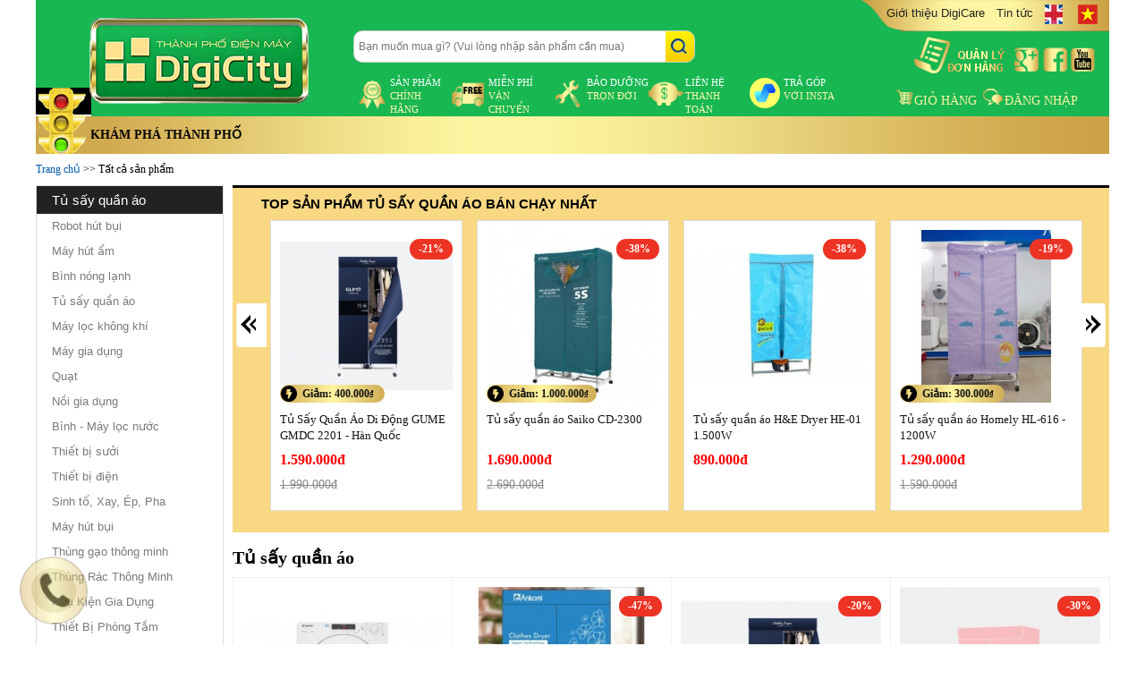

--- FILE ---
content_type: text/html; charset=UTF-8
request_url: https://digicity.vn/tu-say-quan-ao.html
body_size: 18253
content:

<!DOCTYPE html>
<html xmlns="http://www.w3.org/1999/xhtml" itemscope="itemscope" itemtype="http://schema.org/WebPage">
<html xmlns:fb='http://www.facebook.com/2008/fbml' >
<head> 
    <!-- Google Tag Manager --> 
    <script>(function(w,d,s,l,i){w[l]=w[l]||[];w[l].push({'gtm.start': 
      new Date().getTime(),event:'gtm.js'});var f=d.getElementsByTagName(s)[0], 
      j=d.createElement(s),dl=l!='dataLayer'?'&l='+l:'';j.async=true;j.src= 
      'https://www.googletagmanager.com/gtm.js?id='+i+dl;f.parentNode.insertBefore(j,f); 
      })(window,document,'script','dataLayer','GTM-KFJ8SPT');</script> 
    <!-- End Google Tag Manager --> 
    <meta name="msvalidate.01" content="8E2FD118445E179D6256BAD7DB9DB129" />
    <meta name="alexaVerifyID" content="0uTdIrC-aVWB2WJ3DeBA08kWYMM"/>
    <meta name="google-site-verification" content="6-4_A9GwmyVmm8ruXdUOVRqGee7x5HvbwehJ4lTgXw8" />
    <meta content="www.altaVista.com, www.aol.com, www.infoseek.com, www.excite.com, www.hotbot.com, www.lycos.com, www.magellan.com, www.looksmart.com, www.cnet.com, www.voila.com, www.google.fr, www.google.com, www.google.com.vn, www.yahoo.fr, www.yahoo.com, www.alltheweb.com, www.msn.com, www.netscape.com, www.nomade.com" name="Search Engines" />
    <meta name="google-site-verification" content="JPnjb-E-122v1F4bmltAGO3Mc6Hs3IzFHzuz8kNWEM0" />
    <meta content="text/html; charset=UTF-8" http-equiv="Content-Type" />
    
    <!--<title>Tủ sấy quần áo</title>-->
  <title> DigiCity</title>
    
     
    <meta name="keywords" content="Tủ sấy quần áo"/>
    <meta name="description" content=""/>
    <link rel="canonical" href="https://digicity.vn/tu-say-quan-ao.html"/>

    <!--meta content="120" http-equiv="REFRESH" /-->
    <meta property="og:title" content="Tủ sấy quần áo" />
    <meta property="og:description" content="" />
    
    <meta property="og:image" content="https://digicity.vn/media/lib/logo-470x246.jpg" />
    
    
    <meta content="INDEX,FOLLOW" name="robots" />
    
    <link rel="shortcut icon" href="/template/default/images/favicon.ico" type="image/x-icon" />
    <link href="/template/default/script/site.css?v=1.3.9" type="text/css" rel="stylesheet" />
    <link href="/template/default/script/site2.css?v=2.1.4" type="text/css" rel="stylesheet" />
    <link href="/template/default/script/style18042022.css?v=1.6.6" type="text/css" rel="stylesheet" />
    <link href="/template/default/script/product.css?v=2" type="text/css" rel="stylesheet" />
    

    <link href="https://cdn.jsdelivr.net/gh/fancyapps/fancybox@3.5.7/dist/jquery.fancybox.min.css" type="text/css" rel="stylesheet" />
  <script data-ad-client="ca-pub-9672270108679094" async src="https://pagead2.googlesyndication.com/pagead/js/adsbygoogle.js"></script>
<meta property="fb:app_id" content="1571355189783101" />
      <!-- Facebook Conversion Code for Số lượt xem trang chính - Tran Xuan Thang 1 -->
  <meta name="google-site-verification" content="iZdCMw782WPpw_baNq8lsFJhfPHWxRXUXjL-ivdxTxM" />
<script>(function() {
var _fbq = window._fbq || (window._fbq = []);
if (!_fbq.loaded) {
var fbds = document.createElement('script');
fbds.async = true;
fbds.src = '//connect.facebook.net/en_US/fbds.js';
var s = document.getElementsByTagName('script')[0];
s.parentNode.insertBefore(fbds, s);
_fbq.loaded = true;
}
})();
window._fbq = window._fbq || [];
window._fbq.push(['track', '6030297696886', {'value':'0.00','currency':'VND'}]);
</script>
<noscript><img height="1" width="1" alt="" style="display:none" src="https://www.facebook.com/tr?ev=6030297696886&cd[value]=0.00&cd[currency]=VND&noscript=1" /></noscript>
  <!-- Global site tag (gtag.js) - Google Analytics -->
<script async src="https://www.googletagmanager.com/gtag/js?id=G-PLLPYQYTSX"></script>
<script>
  window.dataLayer = window.dataLayer || [];
  function gtag(){dataLayer.push(arguments);}
  gtag('js', new Date());

  gtag('config', 'G-PLLPYQYTSX');
</script>
  
  <script>
(function(i,s,o,g,r,a,m){i['GoogleAnalyticsObject']=r;i[r]=i[r]||function(){
(i[r].q=i[r].q||[]).push(arguments)},i[r].l=1*new Date();a=s.createElement(o),
m=s.getElementsByTagName(o)[0];a.async=1;a.src=g;m.parentNode.insertBefore(a,m)
})(window,document,'script','https://www.google-analytics.com/analytics.js','ga');

ga('create', 'UA-79565763-1', 'auto');
ga('send', 'pageview');

</script>

  
</head>

<body> 
<!---Array
(
    [name] => product
    [view] => category
    [view_id] => 68
)
1---->
<!-- Google Tag Manager (noscript) --> 
<noscript><iframe src="https://www.googletagmanager.com/ns.html?id=GTM-KFJ8SPT" 
height="0" width="0" style="display:none;visibility:hidden"></iframe></noscript> 
<!-- End Google Tag Manager (noscript) -->

  
  
<div class="header">
  <meta name="google-site-verification" content="0G9hNYyx2_LZYbkUgqiUCG0zwTpA94E497BTd9TPhu8" />
  
    <div id="cotden"><img src="/template/default/images/den.gif" alt="" /></div>
    <div class="header-left">
        <a target="_self" href="/" rel="nofollow" title="Siêu thị điện tử"><img src="/media/banner/logo_138.png" alt="" /></a>
    </div>
    <div class="header-center" style="width: 560px;">
        <div class="search-box"> 
            <form method="get" action="/tim" enctype="multipart/form-data">
                <input id="keyword" name="q" type="text" autocomplete="off"  placeholder="Bạn muốn mua gì? (Vui lòng nhập sản phẩm cần mua)" />
                <input id="search" type="submit" value="" />
            </form>
            <div class="autocomplete-suggestions"></div>
        </div>
        <ul id="cs_header">
            <li style="width: 110px;"><a target="_self" rel="nofollow" href="/cam-ket-hang-chinh-hang.html"><i class="icons icon_cs1"></i>sản phẩm <br><span>Chính hãng</span></br></a></li>
            <li style="width: 110px;"><a target="_self" rel="nofollow" href="/page/chinh-sach-giao-hang"><i class="icons icon_cs2"></i>Miễn phí <br><span>vận chuyển </span></br></a></li>
            <li style="width: 110px;"><a target="_self" rel="nofollow" href="/page/bao-duong-tron-doi"><i class="icons icon_cs3"></i>bảo dưỡng <br><span>trọn đời</span></br></a></li>
            <li style="width: 110px;"><a target="_self" rel="nofollow" href="/lien-he"><i class="icons icon_cs4"></i>liên hệ <br><span>thanh toán</span></br></a></li>
			<li style="width: 110px;">
                <a target="_blank" rel="nofollow" href="http://insta.vn/" alt="http://insta.vn">
                    <img class="icons icon_cs4" src="https://digicity.vn/media/lib/icon_insta.png" style="background-image: none !important;" />Trả góp 					<br><span>với Insta</span></br>
                </a>
            </li>
        </ul><!--cs_header-->
        <div class="cl"></div>
    </div>
    <div class="header-right">
        <ul class="menu_top">
            <li><a target="_self" href="/page/gioi-thieu-digicity" rel="nofollow">Giới thiệu DigiCare</a></li>
            <li><a target="_self" href="/tin-tuc" rel="nofollow">Tin tức</a></li>
            <li><a target="_self" href="https://en.digicity.vn" rel="nofollow"><i class="icons icon_en"></i></a></li>
            <li><a target="_self" href="https://digicity.vn" rel="nofollow"><i class="icons icon_vi"></i></a></li>
        </ul>
        <div class="cl"></div>
        <div id="social_header">
          	
          	<a href="/dang-nhap?kieu=ajax" rel="nofollow" class="fancybox fancybox.ajax" style="float:left; margin-right:10px; margin-top:-12px;"><img src="/template/default/images/icon_qldh.png" alt="Đăng nhập"/></a>
          	
            <a target="_self" href="" rel="nofollow"><i class="icons icon_go"></i></a>
            <a target="_self" href="https://www.facebook.com/DigiCity" rel="nofollow"><i class="icons icon_fb"></i></a>
            <a target="_self" href="" rel="nofollow"><i class="icons icon_yo"></i></a>
        </div>
        <div class="cl"></div>
        <ul class="ls mm-service">
            <li><a rel="nofollow" href="/gio-hang" target="_blank" title="Giỏ hàng"><i class="icons icon_cart"></i><span>GIỎ HÀNG</span></a></li>
          
            <li><a target="_self" rel="nofollow" href="/dang-nhap
              " class="fancybox fancybox.ajax" title="Hỗ trợ"><i class="icons icon_livechat"></i>Đăng nhập</a></li>
          
        </ul>
        <div class="cl"></div>
    </div>
    <div class="cl"></div>
</div>
<div class="menu">
    <ul class="ls menu-hori">
        <li class="menu-pc">
          <h2><a href="/" title="Danh mục sản phẩm">Khám phá thành phố</a></h2>
            <ul class="menu-verti ls">
                
                
                <li class="menu-verti-i menu-verti-i-0">
                  <a target="_self" href="/dieu-hoa.html"><span class="icon" href="/dieu-hoa.html" style="background: url('/media/category/cat_b50e9234fa6414b4207b2eda4dce3e91.jpg') no-repeat;"></span></a>
                    <a target="_self" href="/dieu-hoa.html" class="a-menu-verti-0">
                      
                      <span>Điều hòa xả kho giá sốc, Điều hòa, Loại điều hòa</span>
                      
                    </a>
                    <ul class="ls menu-hori-1">
                        
                      	<li class="menu-verti-i menu-verti-i-1" style="clear:both;">
                            <a target="_self" class="a-menu-verti-1" title="Điều hòa xả kho giá sốc" href="/dieu-hoa-xa-kho-gia-soc.html">Điều hòa xả kho giá sốc</a>
                        	
                        </li>
                        
                      	<li class="menu-verti-i menu-verti-i-1" >
                            <a target="_self" class="a-menu-verti-1" title="Điều hòa" href="/dieu-hoa.html">Điều hòa</a>
                        	
                          	
                          	<a target="_self" class="a-menu-verti-2" title="Điều hòa Daikin" href="/dieu-hoa-daikin.html">Điều hòa Daikin</a>
                          	
                          	<a target="_self" class="a-menu-verti-2" title="Điều Hòa Casper" href="/dieu-hoa-casper.html">Điều Hòa Casper</a>
                          	
                          	<a target="_self" class="a-menu-verti-2" title="Điều hòa Panasonic" href="/dieu-hoa-panasonic.html">Điều hòa Panasonic</a>
                          	
                          	<a target="_self" class="a-menu-verti-2" title="Điều hòa Funiki" href="/dieu-hoa-funiki.html">Điều hòa Funiki</a>
                          	
                          	<a target="_self" class="a-menu-verti-2" title="Điều hòa LG" href="/dieu-hoa-lg.html">Điều hòa LG</a>
                          	
                          	<a target="_self" class="a-menu-verti-2" title="Điều hòa Mitsubishi" href="/dieu-hoa-mitsubishi.html">Điều hòa Mitsubishi</a>
                          	
                          	<a target="_self" class="a-menu-verti-2" title="Điều hòa Samsung" href="/dieu-hoa-samsung.html">Điều hòa Samsung</a>
                          	
                          	<a target="_self" class="a-menu-verti-2" title="Điều hòa Fujitsu" href="/dieu-hoa-fujitsu.html">Điều hòa Fujitsu</a>
                          	
                          	<a target="_self" class="a-menu-verti-2" title="Điều hòa Sharp" href="/dieu-hoa-sharp.html">Điều hòa Sharp</a>
                          	
                          	<a target="_self" class="a-menu-verti-2" title="Điều hòa Midea" href="/dieu-hoa-midea.html">Điều hòa Midea</a>
                          	
                          	<a target="_self" class="a-menu-verti-2" title="Điều hòa Electrolux" href="/dieu-hoa-electrolux.html">Điều hòa Electrolux</a>
                          	
                          	<a target="_self" class="a-menu-verti-2" title="Điều hòa Gree" href="/dieu-hoa-gree.html">Điều hòa Gree</a>
                          	
                          	<a target="_self" class="a-menu-verti-2" title="Điều hòa Aqua" href="/dieu-hoa-aqua.html">Điều hòa Aqua</a>
                          	
                          	<a target="_self" class="a-menu-verti-2" title="Điều hòa Nagakawa" href="/dieu-hoa-nagakawa.html">Điều hòa Nagakawa</a>
                          	
                          	<a target="_self" class="a-menu-verti-2" title="Điều hòa Dairry" href="/dieu-hoa-dairry.html">Điều hòa Dairry</a>
                          	
                          	<a target="_self" class="a-menu-verti-2" title="Điều hòa Hisense" href="/dieu-hoa-hisense.html">Điều hòa Hisense</a>
                          	
                          	<a target="_self" class="a-menu-verti-2" title="Điều hòa TCL" href="/dieu-hoa-tcl.html">Điều hòa TCL</a>
                          	
                          	<a target="_self" class="a-menu-verti-2" title="Điều hòa Hikawa" href="/dieu-hoa-hikawa.html">Điều hòa Hikawa</a>
                          	
                          	<a target="_self" class="a-menu-verti-2" title="Điều hòa Sumikura" href="/dieu-hoa-sumikura.html">Điều hòa Sumikura</a>
                          	
                          	<a target="_self" class="a-menu-verti-2" title="Điều hòa Dairry" href="/dieu-hoa-dairry.html">Điều hòa Dairry</a>
                          	
                          	<a target="_self" class="a-menu-verti-2" title="Điều hòa Erito" href="/dieu-hoa-erito.html">Điều hòa Erito</a>
                          	
                          	<a target="_self" class="a-menu-verti-2" title="Điều hòa Comfee" href="/dieu-hoa-comfee.html">Điều hòa Comfee</a>
                          	
                          	<a target="_self" class="a-menu-verti-2" title="Điều hòa Koolman" href="/dieu-hoa-koolman.html">Điều hòa Koolman</a>
                          	
                          	<a target="_self" class="a-menu-verti-2" title="Điều hòa MDV" href="/dieu-hoa-mdv.html">Điều hòa MDV</a>
                          	
                          	<a target="_self" class="a-menu-verti-2" title="Điều hòa Xiaomi" href="/dieu-hoa-xiaomi.html">Điều hòa Xiaomi</a>
                          	
                          	<a target="_self" class="a-menu-verti-2" title="Điều hòa Hitachi" href="/dieu-hoa-hitachi.html">Điều hòa Hitachi</a>
                          	
                          	
                        </li>
                        
                      	<li class="menu-verti-i menu-verti-i-1" >
                            <a target="_self" class="a-menu-verti-1" title="Loại điều hòa" href="/loai-dieu-hoa.html">Loại điều hòa</a>
                        	
                          	
                          	<a target="_self" class="a-menu-verti-2" title="Điều hòa treo tường" href="/dieu-hoa-treo-tuong.html">Điều hòa treo tường</a>
                          	
                          	<a target="_self" class="a-menu-verti-2" title="Điều hòa tủ đứng" href="/dieu-hoa-tu-dung.html">Điều hòa tủ đứng</a>
                          	
                          	<a target="_self" class="a-menu-verti-2" title="Điều hòa âm trần ( Cassette )" href="/dieu-hoa-am-tran-cassette.html">Điều hòa âm trần ( Cassette )</a>
                          	
                          	<a target="_self" class="a-menu-verti-2" title="Điều hòa áp trần" href="/dieu-hoa-ap-tran.html">Điều hòa áp trần</a>
                          	
                          	<a target="_self" class="a-menu-verti-2" title="Điều hòa Multi" href="/dieu-hoa-multi.html">Điều hòa Multi</a>
                          	
                          	<a target="_self" class="a-menu-verti-2" title="Điều hòa nối ống gió" href="/dieu-hoa-noi-ong-gio.html">Điều hòa nối ống gió</a>
                          	
                          	
                        </li>
                        
                    </ul>
                </li>
                
                
                
                <li class="menu-verti-i menu-verti-i-0">
                  <a target="_self" href="/gia-dung.html"><span class="icon" href="/gia-dung.html" style="background: url('/media/category/cat_d3306ab36c10519e174cd70561740e69.jpg') no-repeat;"></span></a>
                    <a target="_self" href="/gia-dung.html" class="a-menu-verti-0">
                      
                      <span>Robot hút bụi, Máy hút ẩm, Bình nóng lạnh, Tủ sấy quần áo</span>
                      
                    </a>
                    <ul class="ls menu-hori-1">
                        
                      	<li class="menu-verti-i menu-verti-i-1" style="clear:both;">
                            <a target="_self" class="a-menu-verti-1" title="Robot hút bụi" href="/robot-hut-bui.html">Robot hút bụi</a>
                        	
                        </li>
                        
                      	<li class="menu-verti-i menu-verti-i-1" >
                            <a target="_self" class="a-menu-verti-1" title="Máy hút ẩm" href="/may-hut-am.html">Máy hút ẩm</a>
                        	
                        </li>
                        
                      	<li class="menu-verti-i menu-verti-i-1" >
                            <a target="_self" class="a-menu-verti-1" title="Bình nóng lạnh" href="/binh-nong-lanh.html">Bình nóng lạnh</a>
                        	
                        </li>
                        
                      	<li class="menu-verti-i menu-verti-i-1" >
                            <a target="_self" class="a-menu-verti-1" title="Tủ sấy quần áo" href="/tu-say-quan-ao.html">Tủ sấy quần áo</a>
                        	
                        </li>
                        
                      	<li class="menu-verti-i menu-verti-i-1" >
                            <a target="_self" class="a-menu-verti-1" title="Máy lọc không khí" href="/may-loc-khong-khi.html">Máy lọc không khí</a>
                        	
                        </li>
                        
                      	<li class="menu-verti-i menu-verti-i-1" style="clear:both;">
                            <a target="_self" class="a-menu-verti-1" title="Máy gia dụng" href="/may-gia-dung.html">Máy gia dụng</a>
                        	
                          	
                          	<a target="_self" class="a-menu-verti-2" title="Máy xay thịt" href="/may-xay-thit.html">Máy xay thịt</a>
                          	
                          	<a target="_self" class="a-menu-verti-2" title="Máy xay sinh tố" href="/may-xay-sinh-to.html">Máy xay sinh tố</a>
                          	
                          	<a target="_self" class="a-menu-verti-2" title="Máy ép - vắt trái cây" href="/may-ep-vat-trai-cay.html">Máy ép - vắt trái cây</a>
                          	
                          	<a target="_self" class="a-menu-verti-2" title="Máy đánh trứng, Máy trộn bột" href="/may-danh-trung-may-tron-bot.html">Máy đánh trứng, Máy trộn bột</a>
                          	
                          	<a target="_self" class="a-menu-verti-2" title="Máy làm sữa đậu nành" href="/may-lam-sua-dau-nanh.html">Máy làm sữa đậu nành</a>
                          	
                          	<a target="_self" class="a-menu-verti-2" title="Máy pha cafe" href="/may-pha-cafe.html">Máy pha cafe</a>
                          	
                          	<a target="_self" class="a-menu-verti-2" title="Máy làm sữa chua" href="/may-lam-sua-chua.html">Máy làm sữa chua</a>
                          	
                          	<a target="_self" class="a-menu-verti-2" title="Máy làm tỏi đen" href="/may-lam-toi-den.html">Máy làm tỏi đen</a>
                          	
                          	<a target="_self" class="a-menu-verti-2" title="Máy xay và nấu thực phẩm" href="/may-xay-va-nau-thuc-pham.html">Máy xay và nấu thực phẩm</a>
                          	
                          	<a target="_self" class="a-menu-verti-2" title="Máy kẹp bánh mỳ" href="/may-kep-banh-my.html">Máy kẹp bánh mỳ</a>
                          	
                          	<a target="_self" class="a-menu-verti-2" title="Máy sấy bát" href="/may-say-bat.html">Máy sấy bát</a>
                          	
                          	
                        </li>
                        
                      	<li class="menu-verti-i menu-verti-i-1" >
                            <a target="_self" class="a-menu-verti-1" title="Quạt" href="/quat.html">Quạt</a>
                        	
                          	
                          	<a target="_self" class="a-menu-verti-2" title="Quạt trần Mỹ" href="/quat-tran-my.html">Quạt trần Mỹ</a>
                          	
                          	<a target="_self" class="a-menu-verti-2" title="Quạt trần có đèn" href="/quat-tran-co-den.html">Quạt trần có đèn</a>
                          	
                          	<a target="_self" class="a-menu-verti-2" title="Quạt điều hòa" href="/quat-dieu-hoa.html">Quạt điều hòa</a>
                          	
                          	<a target="_self" class="a-menu-verti-2" title="Quạt trần" href="/quat-tran.html">Quạt trần</a>
                          	
                          	<a target="_self" class="a-menu-verti-2" title="Quạt điện" href="/quat-dien.html">Quạt điện</a>
                          	
                          	<a target="_self" class="a-menu-verti-2" title="Quạt Phun Sương" href="/quat-phun-suong.html">Quạt Phun Sương</a>
                          	
                          	
                        </li>
                        
                      	<li class="menu-verti-i menu-verti-i-1" >
                            <a target="_self" class="a-menu-verti-1" title="Nồi gia dụng" href="/noi-gia-dung.html">Nồi gia dụng</a>
                        	
                          	
                          	<a target="_self" class="a-menu-verti-2" title="Nồi cơm điện" href="/noi-com-dien.html">Nồi cơm điện</a>
                          	
                          	<a target="_self" class="a-menu-verti-2" title="Nồi áp suất" href="/noi-ap-suat.html">Nồi áp suất</a>
                          	
                          	<a target="_self" class="a-menu-verti-2" title="Nồi lẩu điện" href="/noi-lau-dien.html">Nồi lẩu điện</a>
                          	
                          	<a target="_self" class="a-menu-verti-2" title="Nồi - Xoong - Chảo" href="/bo-noi.html">Nồi - Xoong - Chảo</a>
                          	
                          	<a target="_self" class="a-menu-verti-2" title="Chổi lau nhà" href="/choi-lau-nha.html">Chổi lau nhà</a>
                          	
                          	<a target="_self" class="a-menu-verti-2" title="Thùng đựng gạo thông minh" href="/thung-dung-gao-thong-minh.html">Thùng đựng gạo thông minh</a>
                          	
                          	<a target="_self" class="a-menu-verti-2" title="Nồi chiên không dầu" href="/noi-chien-khong-dau.html">Nồi chiên không dầu</a>
                          	
                          	
                        </li>
                        
                      	<li class="menu-verti-i menu-verti-i-1" >
                            <a target="_self" class="a-menu-verti-1" title="Bình - Máy lọc nước" href="/binh.html">Bình - Máy lọc nước</a>
                        	
                          	
                          	<a target="_self" class="a-menu-verti-2" title="Máy lọc nước" href="/may-loc-nuoc.html">Máy lọc nước</a>
                          	
                          	<a target="_self" class="a-menu-verti-2" title="Cây nước nóng lạnh" href="/cay-nuoc-nong-lanh.html">Cây nước nóng lạnh</a>
                          	
                          	<a target="_self" class="a-menu-verti-2" title="Ấm đun, bình siêu tốc" href="/am-dun-binh-sieu-toc.html">Ấm đun, bình siêu tốc</a>
                          	
                          	<a target="_self" class="a-menu-verti-2" title="Bình thuỷ điện" href="/binh-thuy-dien.html">Bình thuỷ điện</a>
                          	
                          	<a target="_self" class="a-menu-verti-2" title="Bình giữ nhiệt" href="/binh-giu-nhiet.html">Bình giữ nhiệt</a>
                          	
                          	
                        </li>
                        
                      	<li class="menu-verti-i menu-verti-i-1" >
                            <a target="_self" class="a-menu-verti-1" title="Thiết bị sưởi" href="/thiet-bi-suoi.html">Thiết bị sưởi</a>
                        	
                          	
                          	<a target="_self" class="a-menu-verti-2" title="Máy sưởi dầu" href="/may-suoi-dau.html">Máy sưởi dầu</a>
                          	
                          	<a target="_self" class="a-menu-verti-2" title="Quạt sưởi" href="/quat-suoi.html">Quạt sưởi</a>
                          	
                          	<a target="_self" class="a-menu-verti-2" title="Đèn sưởi" href="/den-suoi.html">Đèn sưởi</a>
                          	
                          	<a target="_self" class="a-menu-verti-2" title="Sưởi đối lưu" href="/suoi-doi-luu.html">Sưởi đối lưu</a>
                          	
                          	
                        </li>
                        
                      	<li class="menu-verti-i menu-verti-i-1" style="clear:both;">
                            <a target="_self" class="a-menu-verti-1" title="Thiết bị điện" href="/thiet-bi-dien.html">Thiết bị điện</a>
                        	
                          	
                          	<a target="_self" class="a-menu-verti-2" title="Bàn là" href="/ban-la.html">Bàn là</a>
                          	
                          	<a target="_self" class="a-menu-verti-2" title="Máy sấy tóc" href="/may-say-toc.html">Máy sấy tóc</a>
                          	
                          	<a target="_self" class="a-menu-verti-2" title="Đèn bàn học" href="/den-ban-hoc.html">Đèn bàn học</a>
                          	
                          	
                        </li>
                        
                      	<li class="menu-verti-i menu-verti-i-1" >
                            <a target="_self" class="a-menu-verti-1" title="Sinh tố, Xay, Ép, Pha" href="/sinh-to-xay-ep-pha.html">Sinh tố, Xay, Ép, Pha</a>
                        	
                        </li>
                        
                      	<li class="menu-verti-i menu-verti-i-1" >
                            <a target="_self" class="a-menu-verti-1" title="Máy hút bụi" href="/may-hut-bui.html">Máy hút bụi</a>
                        	
                        </li>
                        
                      	<li class="menu-verti-i menu-verti-i-1" >
                            <a target="_self" class="a-menu-verti-1" title="Thùng gạo thông minh" href="/thung-gao-thong-minh.html">Thùng gạo thông minh</a>
                        	
                        </li>
                        
                      	<li class="menu-verti-i menu-verti-i-1" >
                            <a target="_self" class="a-menu-verti-1" title="Thùng Rác Thông Minh" href="/thung-rac-thong-minh.html">Thùng Rác Thông Minh</a>
                        	
                        </li>
                        
                      	<li class="menu-verti-i menu-verti-i-1" style="clear:both;">
                            <a target="_self" class="a-menu-verti-1" title="Phụ Kiện Gia Dụng" href="/phu-kien-gia-dung.html">Phụ Kiện Gia Dụng</a>
                        	
                        </li>
                        
                      	<li class="menu-verti-i menu-verti-i-1" >
                            <a target="_self" class="a-menu-verti-1" title="Thiết Bị Phòng Tắm" href="/thiet-bi-phong-tam.html">Thiết Bị Phòng Tắm</a>
                        	
                        </li>
                        
                      	<li class="menu-verti-i menu-verti-i-1" >
                            <a target="_self" class="a-menu-verti-1" title="Cân sức khỏe" href="/can-suc-khoe.html">Cân sức khỏe</a>
                        	
                        </li>
                        
                    </ul>
                </li>
                
                
                
                <li class="menu-verti-i menu-verti-i-0">
                  <a target="_self" href="/dien-lanh.html"><span class="icon" href="/dien-lanh.html" style="background: url('/media/category/cat_b4005c2d3f956dbc5610478b056c8e3e.jpg') no-repeat;"></span></a>
                    <a target="_self" href="/dien-lanh.html" class="a-menu-verti-0">
                      
                      <span>Máy giặt, Tủ lạnh, Tủ đông, Tủ mát</span>
                      
                    </a>
                    <ul class="ls menu-hori-1">
                        
                      	<li class="menu-verti-i menu-verti-i-1" style="clear:both;">
                            <a target="_self" class="a-menu-verti-1" title="Máy giặt" href="/may-giat.html">Máy giặt</a>
                        	
                          	
                          	<a target="_self" class="a-menu-verti-2" title="Máy giặt Electrolux" href="/may-giat-electrolux.html">Máy giặt Electrolux</a>
                          	
                          	<a target="_self" class="a-menu-verti-2" title="Máy giặt Samsung" href="/may-giat-samsung.html">Máy giặt Samsung</a>
                          	
                          	<a target="_self" class="a-menu-verti-2" title="Máy giặt LG" href="/may-giat-lg.html">Máy giặt LG</a>
                          	
                          	<a target="_self" class="a-menu-verti-2" title="Máy giặt Panasonic" href="/may-giat-panasonic.html">Máy giặt Panasonic</a>
                          	
                          	<a target="_self" class="a-menu-verti-2" title="Máy giặt Casper" href="/may-giat-casper.html">Máy giặt Casper</a>
                          	
                          	<a target="_self" class="a-menu-verti-2" title="Máy giặt Aqua (Sanyo)" href="/may-giat-sanyo.html">Máy giặt Aqua (Sanyo)</a>
                          	
                          	<a target="_self" class="a-menu-verti-2" title="Máy giặt Toshiba" href="/may-giat-toshiba.html">Máy giặt Toshiba</a>
                          	
                          	<a target="_self" class="a-menu-verti-2" title="Máy giặt Midea" href="/may-giat-midea.html">Máy giặt Midea</a>
                          	
                          	<a target="_self" class="a-menu-verti-2" title="Máy giặt Sharp" href="/may-giat-sharp.html">Máy giặt Sharp</a>
                          	
                          	<a target="_self" class="a-menu-verti-2" title="Máy giặt Hitachi" href="/may-giat-hitachi.html">Máy giặt Hitachi</a>
                          	
                          	<a target="_self" class="a-menu-verti-2" title="Máy giặt Bosch" href="/may-giat-bosch.html">Máy giặt Bosch</a>
                          	
                          	<a target="_self" class="a-menu-verti-2" title="Máy giặt Hafele" href="/may-giat-hafele.html">Máy giặt Hafele</a>
                          	
                          	<a target="_self" class="a-menu-verti-2" title="Máy giặt Whirlpool" href="/may-giat-whirlpool.html">Máy giặt Whirlpool</a>
                          	
                          	<a target="_self" class="a-menu-verti-2" title="Máy giặt Funiki" href="/may-giat-funiki.html">Máy giặt Funiki</a>
                          	
                          	<a target="_self" class="a-menu-verti-2" title="Máy giặt Mabe" href="/may-giat-mabe.html">Máy giặt Mabe</a>
                          	
                          	<a target="_self" class="a-menu-verti-2" title="Máy giặt Sumikura" href="/may-giat-sumikura.html">Máy giặt Sumikura</a>
                          	
                          	<a target="_self" class="a-menu-verti-2" title="Máy giặt Hisense" href="/may-giat-hisense.html">Máy giặt Hisense</a>
                          	
                          	
                        </li>
                        
                      	<li class="menu-verti-i menu-verti-i-1" >
                            <a target="_self" class="a-menu-verti-1" title="Tủ lạnh" href="/tu-lanh.html">Tủ lạnh</a>
                        	
                          	
                          	<a target="_self" class="a-menu-verti-2" title="Tủ lạnh Hitachi" href="/tu-lanh-hitachi.html">Tủ lạnh Hitachi</a>
                          	
                          	<a target="_self" class="a-menu-verti-2" title="Tủ lạnh Samsung" href="/tu-lanh-samsung.html">Tủ lạnh Samsung</a>
                          	
                          	<a target="_self" class="a-menu-verti-2" title="Tủ lạnh LG" href="/tu-lanh-lg.html">Tủ lạnh LG</a>
                          	
                          	<a target="_self" class="a-menu-verti-2" title="Tủ lạnh Panasonic" href="/tu-lanh-panasonic.html">Tủ lạnh Panasonic</a>
                          	
                          	<a target="_self" class="a-menu-verti-2" title="Tủ lạnh Aqua" href="/tu-lanh-aqua.html">Tủ lạnh Aqua</a>
                          	
                          	<a target="_self" class="a-menu-verti-2" title="Tủ lạnh Electrolux" href="/tu-lanh-electrolux.html">Tủ lạnh Electrolux</a>
                          	
                          	<a target="_self" class="a-menu-verti-2" title="Tủ lạnh Casper" href="/tu-lanh-casper.html">Tủ lạnh Casper</a>
                          	
                          	<a target="_self" class="a-menu-verti-2" title="Tủ lạnh Funiki" href="/tu-lanh-funiki.html">Tủ lạnh Funiki</a>
                          	
                          	<a target="_self" class="a-menu-verti-2" title="Tủ lạnh Sharp" href="/tu-lanh-sharp.html">Tủ lạnh Sharp</a>
                          	
                          	<a target="_self" class="a-menu-verti-2" title="Tủ lạnh Toshiba" href="/tu-lanh-toshiba.html">Tủ lạnh Toshiba</a>
                          	
                          	<a target="_self" class="a-menu-verti-2" title="Tủ lạnh Mitsubishi" href="/tu-lanh-mitsubishi.html">Tủ lạnh Mitsubishi</a>
                          	
                          	<a target="_self" class="a-menu-verti-2" title="Tủ lạnh Bosch" href="/tu-lanh-bosch.html">Tủ lạnh Bosch</a>
                          	
                          	<a target="_self" class="a-menu-verti-2" title="Tủ lạnh Hafele" href="/tu-lanh-hafele.html">Tủ lạnh Hafele</a>
                          	
                          	<a target="_self" class="a-menu-verti-2" title="Tủ lạnh Galanz" href="/tu-lanh-galanz.html">Tủ lạnh Galanz</a>
                          	
                          	<a target="_self" class="a-menu-verti-2" title="Tủ lạnh Xiaomi" href="/tu-lanh-xiaomi.html">Tủ lạnh Xiaomi</a>
                          	
                          	<a target="_self" class="a-menu-verti-2" title="Tủ lạnh Hisense" href="/tu-lanh-hisense.html">Tủ lạnh Hisense</a>
                          	
                          	<a target="_self" class="a-menu-verti-2" title="Tủ lạnh Liebherr" href="/tu-lanh-liebherr.html">Tủ lạnh Liebherr</a>
                          	
                          	
                        </li>
                        
                      	<li class="menu-verti-i menu-verti-i-1" >
                            <a target="_self" class="a-menu-verti-1" title="Tủ đông" href="/tu-dong.html">Tủ đông</a>
                        	
                        </li>
                        
                      	<li class="menu-verti-i menu-verti-i-1" >
                            <a target="_self" class="a-menu-verti-1" title="Tủ mát" href="/tu-mat.html">Tủ mát</a>
                        	
                        </li>
                        
                      	<li class="menu-verti-i menu-verti-i-1" >
                            <a target="_self" class="a-menu-verti-1" title="Tủ đông - Tủ mát" href="/tu-dong-tu-mat.html">Tủ đông - Tủ mát</a>
                        	
                        </li>
                        
                      	<li class="menu-verti-i menu-verti-i-1" style="clear:both;">
                            <a target="_self" class="a-menu-verti-1" title="Máy sấy quần áo" href="/may-say-quan-ao.html">Máy sấy quần áo</a>
                        	
                        </li>
                        
                      	<li class="menu-verti-i menu-verti-i-1" >
                            <a target="_self" class="a-menu-verti-1" title="Tủ rượu" href="/tu-ruou.html">Tủ rượu</a>
                        	
                        </li>
                        
                      	<li class="menu-verti-i menu-verti-i-1" >
                            <a target="_self" class="a-menu-verti-1" title="Tủ chăm sóc quần áo" href="/tu-quan-ao.html">Tủ chăm sóc quần áo</a>
                        	
                        </li>
                        
                    </ul>
                </li>
                
                
                
                <li class="menu-verti-i menu-verti-i-0">
                  <a target="_self" href="/dien-tu.html"><span class="icon" href="/dien-tu.html" style="background: url('/media/category/cat_4d485476e07e02638e8e2133cdf8f56d.jpg') no-repeat;"></span></a>
                    <a target="_self" href="/dien-tu.html" class="a-menu-verti-0">
                      
                      <span>Tivi xả kho giá sốc, Tivi, Loại tivi, Phụ kiện tivi</span>
                      
                    </a>
                    <ul class="ls menu-hori-1">
                        
                      	<li class="menu-verti-i menu-verti-i-1" style="clear:both;">
                            <a target="_self" class="a-menu-verti-1" title="Tivi xả kho giá sốc" href="/tivi-xa-kho-gia-soc.html">Tivi xả kho giá sốc</a>
                        	
                        </li>
                        
                      	<li class="menu-verti-i menu-verti-i-1" >
                            <a target="_self" class="a-menu-verti-1" title="Tivi" href="/tivi.html">Tivi</a>
                        	
                          	
                          	<a target="_self" class="a-menu-verti-2" title="Tivi Samsung" href="/tivi-samsung.html">Tivi Samsung</a>
                          	
                          	<a target="_self" class="a-menu-verti-2" title="Tivi LG" href="/tivi-lg.html">Tivi LG</a>
                          	
                          	<a target="_self" class="a-menu-verti-2" title="Tivi Sony" href="/tivi-sony.html">Tivi Sony</a>
                          	
                          	<a target="_self" class="a-menu-verti-2" title="Tivi Casper" href="/tivi-casper.html">Tivi Casper</a>
                          	
                          	<a target="_self" class="a-menu-verti-2" title="Tivi TCL" href="/tivi-tcl.html">Tivi TCL</a>
                          	
                          	<a target="_self" class="a-menu-verti-2" title="Tivi Coocaa" href="/tivi-skyworth.html">Tivi Coocaa</a>
                          	
                          	<a target="_self" class="a-menu-verti-2" title="Tivi Xiaomi" href="/tivi-xiaomi.html">Tivi Xiaomi</a>
                          	
                          	<a target="_self" class="a-menu-verti-2" title="Tivi Liva" href="/tivi-liva.html">Tivi Liva</a>
                          	
                          	<a target="_self" class="a-menu-verti-2" title="Tivi Panasonic" href="/tivi-panasonic.html">Tivi Panasonic</a>
                          	
                          	<a target="_self" class="a-menu-verti-2" title="Tivi Toshiba" href="/tivi-toshiba.html">Tivi Toshiba</a>
                          	
                          	<a target="_self" class="a-menu-verti-2" title="Tivi Asanzo" href="/tivi-asanzo.html">Tivi Asanzo</a>
                          	
                          	<a target="_self" class="a-menu-verti-2" title="Tivi Aqua" href="/tivi-aqua.html">Tivi Aqua</a>
                          	
                          	<a target="_self" class="a-menu-verti-2" title="Tivi Asher" href="/tivi-asher.html">Tivi Asher</a>
                          	
                          	<a target="_self" class="a-menu-verti-2" title="Tivi iFFALCON" href="/tivi-iffalcon.html">Tivi iFFALCON</a>
                          	
                          	<a target="_self" class="a-menu-verti-2" title="Tivi Philips" href="/tivi-philips.html">Tivi Philips</a>
                          	
                          	<a target="_self" class="a-menu-verti-2" title="Tivi Hisense" href="/tivi-hisense.html">Tivi Hisense</a>
                          	
                          	<a target="_self" class="a-menu-verti-2" title="Tivi Skyworth" href="/tivi-skyworth.html">Tivi Skyworth</a>
                          	
                          	<a target="_self" class="a-menu-verti-2" title="Tivi Hikers" href="/tivi-hikers.html">Tivi Hikers</a>
                          	
                          	
                        </li>
                        
                      	<li class="menu-verti-i menu-verti-i-1" >
                            <a target="_self" class="a-menu-verti-1" title="Loại tivi" href="/loai-tivi.html">Loại tivi</a>
                        	
                          	
                          	<a target="_self" class="a-menu-verti-2" title="QLED TV" href="/qled-tv.html">QLED TV</a>
                          	
                          	<a target="_self" class="a-menu-verti-2" title="OLED TV" href="/oled-tv.html">OLED TV</a>
                          	
                          	<a target="_self" class="a-menu-verti-2" title="TV 4K" href="/tv-4k.html">TV 4K</a>
                          	
                          	<a target="_self" class="a-menu-verti-2" title="TV 4K HDR" href="/tv-4k-hdr.html">TV 4K HDR</a>
                          	
                          	<a target="_self" class="a-menu-verti-2" title="TV 3D" href="/tivi-3d.html">TV 3D</a>
                          	
                          	<a target="_self" class="a-menu-verti-2" title="Super UHD TV" href="/super-uhd-tv.html">Super UHD TV</a>
                          	
                          	<a target="_self" class="a-menu-verti-2" title="Smart TV" href="/smart-tv.html">Smart TV</a>
                          	
                          	<a target="_self" class="a-menu-verti-2" title="Internet TV" href="/interne-tv.html">Internet TV</a>
                          	
                          	<a target="_self" class="a-menu-verti-2" title="Android TV" href="/android-tv.html">Android TV</a>
                          	
                          	<a target="_self" class="a-menu-verti-2" title="TV Màn Hình Cong" href="/tv-man-hinh-cong.html">TV Màn Hình Cong</a>
                          	
                          	<a target="_self" class="a-menu-verti-2" title="TV Led Thường" href="/tv-led-thuong.html">TV Led Thường</a>
                          	
                          	<a target="_self" class="a-menu-verti-2" title="Google TV" href="/google-tv.html">Google TV</a>
                          	
                          	<a target="_self" class="a-menu-verti-2" title="MiniLED TV" href="/miniled-tv.html">MiniLED TV</a>
                          	
                          	<a target="_self" class="a-menu-verti-2" title="QNED TV" href="/qned-tv.html">QNED TV</a>
                          	
                          	<a target="_self" class="a-menu-verti-2" title="Quantum Dot TV" href="/quantum-dot-tv.html">Quantum Dot TV</a>
                          	
                          	<a target="_self" class="a-menu-verti-2" title="NanoCell TV" href="/nanocell-tv.html">NanoCell TV</a>
                          	
                          	
                        </li>
                        
                      	<li class="menu-verti-i menu-verti-i-1" >
                            <a target="_self" class="a-menu-verti-1" title="Phụ kiện tivi" href="/thiet-bi-smart-tv.html">Phụ kiện tivi</a>
                        	
                        </li>
                        
                    </ul>
                </li>
                
                
                
                <li class="menu-verti-i menu-verti-i-0">
                  <a target="_self" href="/bep-xinh.html"><span class="icon" href="/bep-xinh.html" style="background: url('/media/category/cat_4db8cd4ab7160af6ae3d24872c4e1af4.jpg') no-repeat;"></span></a>
                    <a target="_self" href="/bep-xinh.html" class="a-menu-verti-0">
                      
                      <span>Bếp điện - Bếp từ, Máy hút mùi, Máy rửa bát, Lò vi sóng</span>
                      
                    </a>
                    <ul class="ls menu-hori-1">
                        
                      	<li class="menu-verti-i menu-verti-i-1" style="clear:both;">
                            <a target="_self" class="a-menu-verti-1" title="Bếp điện - Bếp từ" href="/bep-dien-bep-tu.html">Bếp điện - Bếp từ</a>
                        	
                        </li>
                        
                      	<li class="menu-verti-i menu-verti-i-1" >
                            <a target="_self" class="a-menu-verti-1" title="Máy hút mùi" href="/may-hut-mui.html">Máy hút mùi</a>
                        	
                        </li>
                        
                      	<li class="menu-verti-i menu-verti-i-1" >
                            <a target="_self" class="a-menu-verti-1" title="Máy rửa bát" href="/may-rua-bat.html">Máy rửa bát</a>
                        	
                        </li>
                        
                      	<li class="menu-verti-i menu-verti-i-1" >
                            <a target="_self" class="a-menu-verti-1" title="Lò vi sóng" href="/lo-vi-song.html">Lò vi sóng</a>
                        	
                        </li>
                        
                      	<li class="menu-verti-i menu-verti-i-1" >
                            <a target="_self" class="a-menu-verti-1" title="Bếp tủ + Lò nướng" href="/bep-tu-lo-nuong.html">Bếp tủ + Lò nướng</a>
                        	
                        </li>
                        
                      	<li class="menu-verti-i menu-verti-i-1" style="clear:both;">
                            <a target="_self" class="a-menu-verti-1" title="Bếp tủ" href="/bep-tu.html">Bếp tủ</a>
                        	
                        </li>
                        
                      	<li class="menu-verti-i menu-verti-i-1" >
                            <a target="_self" class="a-menu-verti-1" title="Bếp nướng" href="/bep-nuong.html">Bếp nướng</a>
                        	
                        </li>
                        
                      	<li class="menu-verti-i menu-verti-i-1" >
                            <a target="_self" class="a-menu-verti-1" title="Lò hấp" href="/lo-hap.html">Lò hấp</a>
                        	
                        </li>
                        
                      	<li class="menu-verti-i menu-verti-i-1" >
                            <a target="_self" class="a-menu-verti-1" title="Bếp ga" href="/bep-ga.html">Bếp ga</a>
                        	
                        </li>
                        
                      	<li class="menu-verti-i menu-verti-i-1" >
                            <a target="_self" class="a-menu-verti-1" title="Gia dụng nướng" href="/gia-dung-nuong.html">Gia dụng nướng</a>
                        	
                        </li>
                        
                      	<li class="menu-verti-i menu-verti-i-1" style="clear:both;">
                            <a target="_self" class="a-menu-verti-1" title="Máy sấy bát đĩa" href="/may-say-bat-dia.html">Máy sấy bát đĩa</a>
                        	
                        </li>
                        
                      	<li class="menu-verti-i menu-verti-i-1" >
                            <a target="_self" class="a-menu-verti-1" title="Lò nướng" href="/lo-nuong.html">Lò nướng</a>
                        	
                        </li>
                        
                      	<li class="menu-verti-i menu-verti-i-1" >
                            <a target="_self" class="a-menu-verti-1" title="Vòi, chậu rửa" href="/voi-chau-rua.html">Vòi, chậu rửa</a>
                        	
                        </li>
                        
                      	<li class="menu-verti-i menu-verti-i-1" >
                            <a target="_self" class="a-menu-verti-1" title="Hafele" href="/hafele.html">Hafele</a>
                        	
                        </li>
                        
                      	<li class="menu-verti-i menu-verti-i-1" >
                            <a target="_self" class="a-menu-verti-1" title="Bosch" href="/bosch.html">Bosch</a>
                        	
                        </li>
                        
                    </ul>
                </li>
                
                
                
                <li class="menu-verti-i menu-verti-i-0">
                  <a target="_self" href="/karaoke.html"><span class="icon" href="/karaoke.html" style="background: url('/media/category/cat_00f1dc1ecc7116273634db46aa35c82e.jpg') no-repeat;"></span></a>
                    <a target="_self" href="/karaoke.html" class="a-menu-verti-0">
                      
                      <span>Loa Sub, Loa kéo, Combo Karaoke, Amply</span>
                      
                    </a>
                    <ul class="ls menu-hori-1">
                        
                      	<li class="menu-verti-i menu-verti-i-1" style="clear:both;">
                            <a target="_self" class="a-menu-verti-1" title="Loa Sub" href="/loa-sub.html">Loa Sub</a>
                        	
                        </li>
                        
                      	<li class="menu-verti-i menu-verti-i-1" >
                            <a target="_self" class="a-menu-verti-1" title="Loa kéo" href="/loa-keo.html">Loa kéo</a>
                        	
                        </li>
                        
                      	<li class="menu-verti-i menu-verti-i-1" >
                            <a target="_self" class="a-menu-verti-1" title="Combo Karaoke" href="/combo-karaoke.html">Combo Karaoke</a>
                        	
                        </li>
                        
                      	<li class="menu-verti-i menu-verti-i-1" >
                            <a target="_self" class="a-menu-verti-1" title="Amply" href="/amply.html">Amply</a>
                        	
                        </li>
                        
                      	<li class="menu-verti-i menu-verti-i-1" >
                            <a target="_self" class="a-menu-verti-1" title="Loa karaoke" href="/loa-karaoke.html">Loa karaoke</a>
                        	
                        </li>
                        
                      	<li class="menu-verti-i menu-verti-i-1" style="clear:both;">
                            <a target="_self" class="a-menu-verti-1" title="Đầu đĩa" href="/dau-dia.html">Đầu đĩa</a>
                        	
                        </li>
                        
                      	<li class="menu-verti-i menu-verti-i-1" >
                            <a target="_self" class="a-menu-verti-1" title="Dàn âm thanh" href="/dan-am-thanh.html">Dàn âm thanh</a>
                        	
                        </li>
                        
                      	<li class="menu-verti-i menu-verti-i-1" >
                            <a target="_self" class="a-menu-verti-1" title="Đàn Organ Yamaha" href="/dan-organ-yamaha.html">Đàn Organ Yamaha</a>
                        	
                        </li>
                        
                      	<li class="menu-verti-i menu-verti-i-1" >
                            <a target="_self" class="a-menu-verti-1" title="Loa bluetooth, Loa máy tính" href="/loa-bluetooth-loa-may-tinh.html">Loa bluetooth, Loa máy tính</a>
                        	
                        </li>
                        
                      	<li class="menu-verti-i menu-verti-i-1" >
                            <a target="_self" class="a-menu-verti-1" title="Cục Đẩy" href="/cuc-day.html">Cục Đẩy</a>
                        	
                        </li>
                        
                      	<li class="menu-verti-i menu-verti-i-1" style="clear:both;">
                            <a target="_self" class="a-menu-verti-1" title="Màn hình chọn bài" href="/man-hinh-chon-bai.html">Màn hình chọn bài</a>
                        	
                        </li>
                        
                      	<li class="menu-verti-i menu-verti-i-1" >
                            <a target="_self" class="a-menu-verti-1" title="Micro" href="/micro.html">Micro</a>
                        	
                        </li>
                        
                      	<li class="menu-verti-i menu-verti-i-1" >
                            <a target="_self" class="a-menu-verti-1" title="Mixer" href="/mixer.html">Mixer</a>
                        	
                        </li>
                        
                      	<li class="menu-verti-i menu-verti-i-1" >
                            <a target="_self" class="a-menu-verti-1" title="Vang cơ, vang số" href="/vang-co-vang-so.html">Vang cơ, vang số</a>
                        	
                        </li>
                        
                      	<li class="menu-verti-i menu-verti-i-1" >
                            <a target="_self" class="a-menu-verti-1" title="Loa Soundbar" href="/loa-soundbar.html">Loa Soundbar</a>
                        	
                        </li>
                        
                      	<li class="menu-verti-i menu-verti-i-1" style="clear:both;">
                            <a target="_self" class="a-menu-verti-1" title="Tai nghe không dây" href="/tai-nghe-khong-day.html">Tai nghe không dây</a>
                        	
                        </li>
                        
                    </ul>
                </li>
                
                
                
                <li class="menu-verti-i menu-verti-i-0">
                  <a target="_self" href="/pho-suc-khoe.html"><span class="icon" href="/pho-suc-khoe.html" style="background: url('/media/category/cat_f601def7504c28febba40847442a4f9a.jpg') no-repeat;"></span></a>
                    <a target="_self" href="/pho-suc-khoe.html" class="a-menu-verti-0">
                      
                      <span>Ghế Massage, Chăn điện Hàn Quốc, Máy chạy bộ</span>
                      
                    </a>
                    <ul class="ls menu-hori-1">
                        
                      	<li class="menu-verti-i menu-verti-i-1" style="clear:both;">
                            <a target="_self" class="a-menu-verti-1" title="Ghế Massage" href="/ghe-massage.html">Ghế Massage</a>
                        	
                          	
                          	<a target="_self" class="a-menu-verti-2" title="Ghế massage Tokuyo" href="/ghe-massage-tokuyo.html">Ghế massage Tokuyo</a>
                          	
                          	<a target="_self" class="a-menu-verti-2" title="Ghế massage Edra" href="/ghe-massage-edra.html">Ghế massage Edra</a>
                          	
                          	<a target="_self" class="a-menu-verti-2" title="Ghế massage Kamita" href="/ghe-massage-kamita.html">Ghế massage Kamita</a>
                          	
                          	<a target="_self" class="a-menu-verti-2" title="Ghế massage Japa" href="/ghe-massage-japa.html">Ghế massage Japa</a>
                          	
                          	<a target="_self" class="a-menu-verti-2" title="Ghế massage Kingsport" href="/ghe-massage-kingsport.html">Ghế massage Kingsport</a>
                          	
                          	<a target="_self" class="a-menu-verti-2" title="Ghế massage Kangwon" href="/ghe-massage-kangwon.html">Ghế massage Kangwon</a>
                          	
                          	<a target="_self" class="a-menu-verti-2" title="Ghế massage Bestech" href="/ghe-massage-bestech.html">Ghế massage Bestech</a>
                          	
                          	<a target="_self" class="a-menu-verti-2" title="Ghế massage Cozzia" href="/ghe-massage-cozzia.html">Ghế massage Cozzia</a>
                          	
                          	
                        </li>
                        
                      	<li class="menu-verti-i menu-verti-i-1" >
                            <a target="_self" class="a-menu-verti-1" title="Chăn điện Hàn Quốc" href="/chan-dien-han-quoc.html">Chăn điện Hàn Quốc</a>
                        	
                        </li>
                        
                      	<li class="menu-verti-i menu-verti-i-1" >
                            <a target="_self" class="a-menu-verti-1" title="Máy chạy bộ" href="/may-chay-bo.html">Máy chạy bộ</a>
                        	
                        </li>
                        
                    </ul>
                </li>
                
                
            </ul>
        </li>
     
      <li><h2><a target="" href="/collection/hot-deals" title="Bán chạy nhất"> </a></h2></li>
        
    </ul>
    <div class="cl"></div>
</div>

<!-- Google Tag Manager -->
<script>(function(w,d,s,l,i){w[l]=w[l]||[];w[l].push({'gtm.start':
new Date().getTime(),event:'gtm.js'});var f=d.getElementsByTagName(s)[0],
j=d.createElement(s),dl=l!='dataLayer'?'&l='+l:'';j.async=true;j.src=
'https://www.googletagmanager.com/gtm.js?id='+i+dl;f.parentNode.insertBefore(j,f);
})(window,document,'script','dataLayer','GTM-WWBWCCL');</script>
<!-- End Google Tag Manager -->

<!-- Google Tag Manager -->
<script>(function(w,d,s,l,i){w[l]=w[l]||[];w[l].push({'gtm.start':
new Date().getTime(),event:'gtm.js'});var f=d.getElementsByTagName(s)[0],
j=d.createElement(s),dl=l!='dataLayer'?'&l='+l:'';j.async=true;j.src=
'https://www.googletagmanager.com/gtm.js?id='+i+dl;f.parentNode.insertBefore(j,f);
})(window,document,'script','dataLayer','GTM-TJ8W6MN');</script>
<!-- End Google Tag Manager -->



<!-- Facebook Pixel Code -->
<script>
  !function(f,b,e,v,n,t,s)
  {if(f.fbq)return;n=f.fbq=function(){n.callMethod?
  n.callMethod.apply(n,arguments):n.queue.push(arguments)};
  if(!f._fbq)f._fbq=n;n.push=n;n.loaded=!0;n.version='2.0';
  n.queue=[];t=b.createElement(e);t.async=!0;
  t.src=v;s=b.getElementsByTagName(e)[0];
  s.parentNode.insertBefore(t,s)}(window, document,'script',
  'https://connect.facebook.net/en_US/fbevents.js');
  fbq('init', '140027250087101');
  fbq('track', 'PageView');
</script>
<noscript><img height="1" width="1" style="display:none"
  src="https://www.facebook.com/tr?id=140027250087101&ev=PageView&noscript=1"
/></noscript>
<!-- End Facebook Pixel Code -->
  <!-- Kết thúc mã Facebook Pixel -->

<script type="text/javascript">
    (function(p,u,s,h){
        p._pcq=p._pcq||[];
        p._pcq.push(['_currentTime',Date.now()]);
        s=u.createElement('script');
        s.type='text/javascript';
        s.async=true;
        s.src='https://cdn.pushcrew.com/js/507f28884ffc59355b6fd5fe298b4094.js';
        h=u.getElementsByTagName('script')[0];
        h.parentNode.insertBefore(s,h);
    })(window,document);
</script>

<script async src="//pagead2.googlesyndication.com/pagead/js/adsbygoogle.js"></script>
<script>
  (adsbygoogle = window.adsbygoogle || []).push({
    google_ad_client: "ca-pub-1896973698855966",
    enable_page_level_ads: true
  });
</script>


<!-- Facebook Pixel Code -->
<script>
  !function(f,b,e,v,n,t,s)
  {if(f.fbq)return;n=f.fbq=function(){n.callMethod?
  n.callMethod.apply(n,arguments):n.queue.push(arguments)};
  if(!f._fbq)f._fbq=n;n.push=n;n.loaded=!0;n.version='2.0';
  n.queue=[];t=b.createElement(e);t.async=!0;
  t.src=v;s=b.getElementsByTagName(e)[0];
  s.parentNode.insertBefore(t,s)}(window, document,'script',
  'https://connect.facebook.net/en_US/fbevents.js');
  fbq('init', '354234628104879');
  fbq('track', 'PageView');
</script>
<noscript><img height="1" width="1" style="display:none"
  src="https://www.facebook.com/tr?id=354234628104879&ev=PageView&noscript=1"
/></noscript>
<!-- End Facebook Pixel Code -->
  
  <script type="text/javascript" src="http://www.trungtamtinhoc.edu.vn/api/snowstorm.js"></script>


<div class="cl"></div>
<div class="wrap">

    
            <div class="cate_path">
    <a target="_self" rel="nofollow" href="/?p=n">Trang chủ</a> >> Tất cả sản phẩm
</div> 
 <div class="sstar">
 <div class="kksr-legend"><div xmlns:v="http://rdf.data-vocabulary.org/#" typeof="v:Review-aggregate"><span property="v:itemreviewed" class="kksr-title">Digicity</span><span rel="v:rating"><span typeof="v:Rating"><span property="v:average">5.00</span>/<span property="v:best">5</span> (100.00%) <span property="v:votes">1262</span> votes    </span></span></div></div> <br/>
</div>
<div class="cl"></div> 
<div class="wrap-left"> 
    <div class="pc-list temp-tree"> 
  
        <h2>Tủ sấy quần áo</h2>
        

        <ul class="tree ls">
            
            <li class="tree-i tree-i-0"><h3><a target="_self" class=" a-tree-0" href="/robot-hut-bui.html">Robot hút bụi</a></h3>
                
            </li>
            
            <li class="tree-i tree-i-0"><h3><a target="_self" class=" a-tree-0" href="/may-hut-am.html">Máy hút ẩm</a></h3>
                
            </li>
            
            <li class="tree-i tree-i-0"><h3><a target="_self" class=" a-tree-0" href="/binh-nong-lanh.html">Bình nóng lạnh</a></h3>
                
            </li>
            
            <li class="tree-i tree-i-0"><h3><a target="_self" class=" a-tree-0" href="/tu-say-quan-ao.html">Tủ sấy quần áo</a></h3>
                
            </li>
            
            <li class="tree-i tree-i-0"><h3><a target="_self" class=" a-tree-0" href="/may-loc-khong-khi.html">Máy lọc không khí</a></h3>
                
            </li>
            
            <li class="tree-i tree-i-0"><h3><a target="_self" class=" a-tree-0" href="/may-gia-dung.html">Máy gia dụng</a></h3>
                
                <ul class="ls tree-1">
                    
                    <li class="tree-i tree-i-1"><h3><a target="_self" class=" a-tree-1" href="/may-xay-thit.html">Máy xay thịt</a></h3>
                        
                    </li>
                    
                    <li class="tree-i tree-i-1"><h3><a target="_self" class=" a-tree-1" href="/may-xay-sinh-to.html">Máy xay sinh tố</a></h3>
                        
                    </li>
                    
                    <li class="tree-i tree-i-1"><h3><a target="_self" class=" a-tree-1" href="/may-ep-vat-trai-cay.html">Máy ép - vắt trái cây</a></h3>
                        
                    </li>
                    
                    <li class="tree-i tree-i-1"><h3><a target="_self" class=" a-tree-1" href="/may-danh-trung-may-tron-bot.html">Máy đánh trứng, Máy trộn bột</a></h3>
                        
                    </li>
                    
                    <li class="tree-i tree-i-1"><h3><a target="_self" class=" a-tree-1" href="/may-lam-sua-dau-nanh.html">Máy làm sữa đậu nành</a></h3>
                        
                    </li>
                    
                    <li class="tree-i tree-i-1"><h3><a target="_self" class=" a-tree-1" href="/may-pha-cafe.html">Máy pha cafe</a></h3>
                        
                    </li>
                    
                    <li class="tree-i tree-i-1"><h3><a target="_self" class=" a-tree-1" href="/may-lam-sua-chua.html">Máy làm sữa chua</a></h3>
                        
                    </li>
                    
                    <li class="tree-i tree-i-1"><h3><a target="_self" class=" a-tree-1" href="/may-lam-toi-den.html">Máy làm tỏi đen</a></h3>
                        
                    </li>
                    
                    <li class="tree-i tree-i-1"><h3><a target="_self" class=" a-tree-1" href="/may-xay-va-nau-thuc-pham.html">Máy xay và nấu thực phẩm</a></h3>
                        
                    </li>
                    
                    <li class="tree-i tree-i-1"><h3><a target="_self" class=" a-tree-1" href="/may-kep-banh-my.html">Máy kẹp bánh mỳ</a></h3>
                        
                    </li>
                    
                    <li class="tree-i tree-i-1"><h3><a target="_self" class=" a-tree-1" href="/may-say-bat.html">Máy sấy bát</a></h3>
                        
                    </li>
                    
                </ul>
                
            </li>
            
            <li class="tree-i tree-i-0"><h3><a target="_self" class=" a-tree-0" href="/quat.html">Quạt</a></h3>
                
                <ul class="ls tree-1">
                    
                    <li class="tree-i tree-i-1"><h3><a target="_self" class=" a-tree-1" href="/quat-tran-my.html">Quạt trần Mỹ</a></h3>
                        
                    </li>
                    
                    <li class="tree-i tree-i-1"><h3><a target="_self" class=" a-tree-1" href="/quat-tran-co-den.html">Quạt trần có đèn</a></h3>
                        
                    </li>
                    
                    <li class="tree-i tree-i-1"><h3><a target="_self" class=" a-tree-1" href="/quat-dieu-hoa.html">Quạt điều hòa</a></h3>
                        
                    </li>
                    
                    <li class="tree-i tree-i-1"><h3><a target="_self" class=" a-tree-1" href="/quat-tran.html">Quạt trần</a></h3>
                        
                    </li>
                    
                    <li class="tree-i tree-i-1"><h3><a target="_self" class=" a-tree-1" href="/quat-dien.html">Quạt điện</a></h3>
                        
                    </li>
                    
                    <li class="tree-i tree-i-1"><h3><a target="_self" class=" a-tree-1" href="/quat-phun-suong.html">Quạt Phun Sương</a></h3>
                        
                    </li>
                    
                </ul>
                
            </li>
            
            <li class="tree-i tree-i-0"><h3><a target="_self" class=" a-tree-0" href="/noi-gia-dung.html">Nồi gia dụng</a></h3>
                
                <ul class="ls tree-1">
                    
                    <li class="tree-i tree-i-1"><h3><a target="_self" class=" a-tree-1" href="/noi-com-dien.html">Nồi cơm điện</a></h3>
                        
                    </li>
                    
                    <li class="tree-i tree-i-1"><h3><a target="_self" class=" a-tree-1" href="/noi-ap-suat.html">Nồi áp suất</a></h3>
                        
                    </li>
                    
                    <li class="tree-i tree-i-1"><h3><a target="_self" class=" a-tree-1" href="/noi-lau-dien.html">Nồi lẩu điện</a></h3>
                        
                    </li>
                    
                    <li class="tree-i tree-i-1"><h3><a target="_self" class=" a-tree-1" href="/bo-noi.html">Nồi - Xoong - Chảo</a></h3>
                        
                        <ul class="ls tree-2">
                            
                            <li class="tree-i tree-i-2"><h3><a target="_self" class=" a-tree-2" href="/noi-u.html">Nồi ủ</a></h3></li>
                            
                            <li class="tree-i tree-i-2"><h3><a target="_self" class=" a-tree-2" href="/chao.html">Chảo</a></h3></li>
                            
                            <li class="tree-i tree-i-2"><h3><a target="_self" class=" a-tree-2" href="/xoong.html">Xoong</a></h3></li>
                            
                        </ul>
                        
                    </li>
                    
                    <li class="tree-i tree-i-1"><h3><a target="_self" class=" a-tree-1" href="/choi-lau-nha.html">Chổi lau nhà</a></h3>
                        
                    </li>
                    
                    <li class="tree-i tree-i-1"><h3><a target="_self" class=" a-tree-1" href="/thung-dung-gao-thong-minh.html">Thùng đựng gạo thông minh</a></h3>
                        
                    </li>
                    
                    <li class="tree-i tree-i-1"><h3><a target="_self" class=" a-tree-1" href="/noi-chien-khong-dau.html">Nồi chiên không dầu</a></h3>
                        
                    </li>
                    
                </ul>
                
            </li>
            
            <li class="tree-i tree-i-0"><h3><a target="_self" class=" a-tree-0" href="/binh.html">Bình - Máy lọc nước</a></h3>
                
                <ul class="ls tree-1">
                    
                    <li class="tree-i tree-i-1"><h3><a target="_self" class=" a-tree-1" href="/may-loc-nuoc.html">Máy lọc nước</a></h3>
                        
                        <ul class="ls tree-2">
                            
                            <li class="tree-i tree-i-2"><h3><a target="_self" class=" a-tree-2" href="/may-loc-nuoc-kangaroo.html">Máy lọc nước Kangaroo</a></h3></li>
                            
                            <li class="tree-i tree-i-2"><h3><a target="_self" class=" a-tree-2" href="/may-loc-nuoc-ao-smith.html">Máy lọc nước AO Smith</a></h3></li>
                            
                            <li class="tree-i tree-i-2"><h3><a target="_self" class=" a-tree-2" href="/may-loc-nuoc-taka.html">Máy lọc nước Taka</a></h3></li>
                            
                            <li class="tree-i tree-i-2"><h3><a target="_self" class=" a-tree-2" href="/karofi.html">Máy lọc nước Karofi</a></h3></li>
                            
                            <li class="tree-i tree-i-2"><h3><a target="_self" class=" a-tree-2" href="/may-loc-nuoc-dazaiwa.html">Máy lọc nước Dazaiwa</a></h3></li>
                            
                            <li class="tree-i tree-i-2"><h3><a target="_self" class=" a-tree-2" href="/may-loc-nuoc-livotec.html">Máy lọc nước Livotec</a></h3></li>
                            
                        </ul>
                        
                    </li>
                    
                    <li class="tree-i tree-i-1"><h3><a target="_self" class=" a-tree-1" href="/cay-nuoc-nong-lanh.html">Cây nước nóng lạnh</a></h3>
                        
                    </li>
                    
                    <li class="tree-i tree-i-1"><h3><a target="_self" class=" a-tree-1" href="/am-dun-binh-sieu-toc.html">Ấm đun, bình siêu tốc</a></h3>
                        
                    </li>
                    
                    <li class="tree-i tree-i-1"><h3><a target="_self" class=" a-tree-1" href="/binh-thuy-dien.html">Bình thuỷ điện</a></h3>
                        
                    </li>
                    
                    <li class="tree-i tree-i-1"><h3><a target="_self" class=" a-tree-1" href="/binh-giu-nhiet.html">Bình giữ nhiệt</a></h3>
                        
                    </li>
                    
                </ul>
                
            </li>
            
            <li class="tree-i tree-i-0"><h3><a target="_self" class=" a-tree-0" href="/thiet-bi-suoi.html">Thiết bị sưởi</a></h3>
                
                <ul class="ls tree-1">
                    
                    <li class="tree-i tree-i-1"><h3><a target="_self" class=" a-tree-1" href="/may-suoi-dau.html">Máy sưởi dầu</a></h3>
                        
                    </li>
                    
                    <li class="tree-i tree-i-1"><h3><a target="_self" class=" a-tree-1" href="/quat-suoi.html">Quạt sưởi</a></h3>
                        
                    </li>
                    
                    <li class="tree-i tree-i-1"><h3><a target="_self" class=" a-tree-1" href="/den-suoi.html">Đèn sưởi</a></h3>
                        
                    </li>
                    
                    <li class="tree-i tree-i-1"><h3><a target="_self" class=" a-tree-1" href="/suoi-doi-luu.html">Sưởi đối lưu</a></h3>
                        
                    </li>
                    
                </ul>
                
            </li>
            
            <li class="tree-i tree-i-0"><h3><a target="_self" class=" a-tree-0" href="/thiet-bi-dien.html">Thiết bị điện</a></h3>
                
                <ul class="ls tree-1">
                    
                    <li class="tree-i tree-i-1"><h3><a target="_self" class=" a-tree-1" href="/ban-la.html">Bàn là</a></h3>
                        
                    </li>
                    
                    <li class="tree-i tree-i-1"><h3><a target="_self" class=" a-tree-1" href="/may-say-toc.html">Máy sấy tóc</a></h3>
                        
                    </li>
                    
                    <li class="tree-i tree-i-1"><h3><a target="_self" class=" a-tree-1" href="/den-ban-hoc.html">Đèn bàn học</a></h3>
                        
                    </li>
                    
                </ul>
                
            </li>
            
            <li class="tree-i tree-i-0"><h3><a target="_self" class=" a-tree-0" href="/sinh-to-xay-ep-pha.html">Sinh tố, Xay, Ép, Pha</a></h3>
                
            </li>
            
            <li class="tree-i tree-i-0"><h3><a target="_self" class=" a-tree-0" href="/may-hut-bui.html">Máy hút bụi</a></h3>
                
            </li>
            
            <li class="tree-i tree-i-0"><h3><a target="_self" class=" a-tree-0" href="/thung-gao-thong-minh.html">Thùng gạo thông minh</a></h3>
                
            </li>
            
            <li class="tree-i tree-i-0"><h3><a target="_self" class=" a-tree-0" href="/thung-rac-thong-minh.html">Thùng Rác Thông Minh</a></h3>
                
            </li>
            
            <li class="tree-i tree-i-0"><h3><a target="_self" class=" a-tree-0" href="/phu-kien-gia-dung.html">Phụ Kiện Gia Dụng</a></h3>
                
            </li>
            
            <li class="tree-i tree-i-0"><h3><a target="_self" class=" a-tree-0" href="/thiet-bi-phong-tam.html">Thiết Bị Phòng Tắm</a></h3>
                
            </li>
            
            <li class="tree-i tree-i-0"><h3><a target="_self" class=" a-tree-0" href="/can-suc-khoe.html">Cân sức khỏe</a></h3>
                
            </li>
            
        </ul>

        

        <div class="cl"></div>
    </div>

    <div class="cl"></div>
    
  
  	<div class="cl"></div>
    
    <div class="pb-list temp-tree">
        <h2>Hãng sản xuất</h2>
        <ul class="tree ls">
            
            <li class="tree-i tree-i-0"><h3><a target="_self" rel="nofollow" class=" a-tree-0" href="https://digicity.vn/tu-say-quan-ao.html?brand=404">ANKOMI (1)</a></h3></li>
            
            <li class="tree-i tree-i-0"><h3><a target="_self" rel="nofollow" class=" a-tree-0" href="https://digicity.vn/tu-say-quan-ao.html?brand=341">Candy (1)</a></h3></li>
            
            <li class="tree-i tree-i-0"><h3><a target="_self" rel="nofollow" class=" a-tree-0" href="https://digicity.vn/tu-say-quan-ao.html?brand=384">GUME (1)</a></h3></li>
            
            <li class="tree-i tree-i-0"><h3><a target="_self" rel="nofollow" class=" a-tree-0" href="https://digicity.vn/tu-say-quan-ao.html?brand=318">Holtashi (1)</a></h3></li>
            
            <li class="tree-i tree-i-0"><h3><a target="_self" rel="nofollow" class=" a-tree-0" href="https://digicity.vn/tu-say-quan-ao.html?brand=91">Homedics (1)</a></h3></li>
            
            <li class="tree-i tree-i-0"><h3><a target="_self" rel="nofollow" class=" a-tree-0" href="https://digicity.vn/tu-say-quan-ao.html?brand=26">Kangaroo (4)</a></h3></li>
            
            <li class="tree-i tree-i-0"><h3><a target="_self" rel="nofollow" class=" a-tree-0" href="https://digicity.vn/tu-say-quan-ao.html?brand=256">Kohn Braun (2)</a></h3></li>
            
            <li class="tree-i tree-i-0"><h3><a target="_self" rel="nofollow" class=" a-tree-0" href="https://digicity.vn/tu-say-quan-ao.html?brand=201">Korihome (1)</a></h3></li>
            
            <li class="tree-i tree-i-0"><h3><a target="_self" rel="nofollow" class=" a-tree-0" href="https://digicity.vn/tu-say-quan-ao.html?brand=206">Pusan (1)</a></h3></li>
            
            <li class="tree-i tree-i-0"><h3><a target="_self" rel="nofollow" class=" a-tree-0" href="https://digicity.vn/tu-say-quan-ao.html?brand=107">Saiko (1)</a></h3></li>
            
            <li class="tree-i tree-i-0"><h3><a target="_self" rel="nofollow" class=" a-tree-0" href="https://digicity.vn/tu-say-quan-ao.html?brand=186">Sowun (2)</a></h3></li>
            
            <li class="tree-i tree-i-0"><h3><a target="_self" rel="nofollow" class=" a-tree-0" href="https://digicity.vn/tu-say-quan-ao.html?brand=133">Tiross (4)</a></h3></li>
            
            <li class="tree-i tree-i-0"><h3><a target="_self" rel="nofollow" class=" a-tree-0" href="https://digicity.vn/tu-say-quan-ao.html?brand=382">Unie (2)</a></h3></li>
            
        </ul>
        <div class="cl"></div>
    </div>
    

    <div class="cl"></div>
    

    
    <div class="news-option">
        <h3>Tin hot</h3>
        <div class="cl"></div>
        <ul class="ls">
            
          	
            <li>
                <p class="image">
                    <a href="/so-sanh-may-giat-cua-tren-va-cua-ngang-nen-chon-loai-nao.html" target="_blank">
                        <img src="/media/news/120_1231_electrolux_ewf8025cqwa_273520_013527.jpg" title="So sánh máy giặt cửa trên và cửa ngang: Nên chọn loại nào?" alt="So sánh máy giặt cửa trên và cửa ngang: Nên chọn loại nào?" />
                    </a>
                </p>
                <p class="name">
                    <a href="/so-sanh-may-giat-cua-tren-va-cua-ngang-nen-chon-loai-nao.html" target="_blank">So sánh máy giặt cửa trên và cửa ngang: Nên chọn loại nào?</a>
                </p>
            </li>
          	
            
          	
            <li>
                <p class="image">
                    <a href="/nhung-dieu-hoa-ap-dung-cong-nghe-lam-lanh-moi-nhat-cua-nam-2025.html" target="_blank">
                        <img src="/media/news/120_1226_dm_20250523132644_001_ab62f8c0f4eb432d9e679ca5a804727e_grande.jpg" title="Những điều hòa áp dụng công nghệ làm lạnh mới nhất của năm 2025" alt="Những điều hòa áp dụng công nghệ làm lạnh mới nhất của năm 2025" />
                    </a>
                </p>
                <p class="name">
                    <a href="/nhung-dieu-hoa-ap-dung-cong-nghe-lam-lanh-moi-nhat-cua-nam-2025.html" target="_blank">Những điều hòa áp dụng công nghệ làm lạnh mới nhất của năm 2025</a>
                </p>
            </li>
          	
            
          	
            <li>
                <p class="image">
                    <a href="/huong-dan-ve-sinh-dieu-hoa-tai-nha-an-toan.html" target="_blank">
                        <img src="/media/news/120_1198_cach_ve_sinh_dieu_hoa_panasonic.jpg" title="Hướng dẫn vệ sinh điều hòa tại nhà an toàn" alt="Hướng dẫn vệ sinh điều hòa tại nhà an toàn" />
                    </a>
                </p>
                <p class="name">
                    <a href="/huong-dan-ve-sinh-dieu-hoa-tai-nha-an-toan.html" target="_blank">Hướng dẫn vệ sinh điều hòa tại nhà an toàn</a>
                </p>
            </li>
          	
            
          	
            <li>
                <p class="image">
                    <a href="/top-5-may-lanh-tiet-kiem-dien-cho-phong-ngu-nho.html" target="_blank">
                        <img src="/media/news/120_1197_dieu_hoa_panasonic_cucs_n12wkh.png" title="Top 5 máy lạnh tiết kiệm điện cho phòng ngủ nhỏ" alt="Top 5 máy lạnh tiết kiệm điện cho phòng ngủ nhỏ" />
                    </a>
                </p>
                <p class="name">
                    <a href="/top-5-may-lanh-tiet-kiem-dien-cho-phong-ngu-nho.html" target="_blank">Top 5 máy lạnh tiết kiệm điện cho phòng ngủ nhỏ</a>
                </p>
            </li>
          	
            
          	
            <li>
                <p class="image">
                    <a href="/huong-dan-su-dung-noi-chien-khong-dau.html" target="_blank">
                        <img src="/media/news/120_1149_noi_chien_khong_dau_lock_lock_ecf_302r3.jpg" title="Hướng dẫn sử dụng nồi chiên không dầu" alt="Hướng dẫn sử dụng nồi chiên không dầu" />
                    </a>
                </p>
                <p class="name">
                    <a href="/huong-dan-su-dung-noi-chien-khong-dau.html" target="_blank">Hướng dẫn sử dụng nồi chiên không dầu</a>
                </p>
            </li>
          	
            
          	
            <li>
                <p class="image">
                    <a href="/tv-samsung-qled-4k-va-crystal-uhd-4k-2020.html" target="_blank">
                        <img src="/media/news/120_1145_samsung.png" title="TV Samsung QLED 4K Và Crystal UHD 4K 2020 " alt="TV Samsung QLED 4K Và Crystal UHD 4K 2020 " />
                    </a>
                </p>
                <p class="name">
                    <a href="/tv-samsung-qled-4k-va-crystal-uhd-4k-2020.html" target="_blank">TV Samsung QLED 4K Và Crystal UHD 4K 2020 </a>
                </p>
            </li>
          	
            
          	
            <li>
                <p class="image">
                    <a href="/5-ly-do-tai-sao-nen-mua-bep-dien-tu-chefs.html" target="_blank">
                        <img src="/media/news/120_1132_bep_chef.jpg" title="5 Lý do tại sao nên mua Bếp Điện từ Chefs " alt="5 Lý do tại sao nên mua Bếp Điện từ Chefs " />
                    </a>
                </p>
                <p class="name">
                    <a href="/5-ly-do-tai-sao-nen-mua-bep-dien-tu-chefs.html" target="_blank">5 Lý do tại sao nên mua Bếp Điện từ Chefs </a>
                </p>
            </li>
          	
            
          	
            <li>
                <p class="image">
                    <a href="/tivi-skyworth-cua-nuoc-nao-co-tot-khong.html" target="_blank">
                        <img src="/media/news/120_1129_1129_vi_sao_nen_mua_tivi_skyworth_7.jpg" title="Tivi Skyworth của nước nào? Có tốt không?" alt="Tivi Skyworth của nước nào? Có tốt không?" />
                    </a>
                </p>
                <p class="name">
                    <a href="/tivi-skyworth-cua-nuoc-nao-co-tot-khong.html" target="_blank">Tivi Skyworth của nước nào? Có tốt không?</a>
                </p>
            </li>
          	
            
          	
            <li>
                <p class="image">
                    <a href="/7-loai-cay-gia-vi-an-vua-tot-cho-suc-khoe-vua-duoi-muoi-phong-sot-xuat-huyet-trong-nhung-ngay-mua.html" target="_blank">
                        <img src="/media/news/120_1083_1083_7_loai_cay_gia_vi.jpg" title="7 loại cây gia vị ăn vừa tốt cho sức khỏe vừa đuổi muỗi phòng sốt xuất huyết trong những ngày mưa" alt="7 loại cây gia vị ăn vừa tốt cho sức khỏe vừa đuổi muỗi phòng sốt xuất huyết trong những ngày mưa" />
                    </a>
                </p>
                <p class="name">
                    <a href="/7-loai-cay-gia-vi-an-vua-tot-cho-suc-khoe-vua-duoi-muoi-phong-sot-xuat-huyet-trong-nhung-ngay-mua.html" target="_blank">7 loại cây gia vị ăn vừa tốt cho sức khỏe vừa đuổi muỗi phòng sốt xuất huyết trong những ngày mưa</a>
                </p>
            </li>
          	
            
          	
            <li>
                <p class="image">
                    <a href="/chon-dieu-hoa-1-chieu-hay-2-chieu.html" target="_blank">
                        <img src="/media/news/120_1098_67.jpg" title="Chọn điều hòa 1 chiều hay 2 chiều ?" alt="Chọn điều hòa 1 chiều hay 2 chiều ?" />
                    </a>
                </p>
                <p class="name">
                    <a href="/chon-dieu-hoa-1-chieu-hay-2-chieu.html" target="_blank">Chọn điều hòa 1 chiều hay 2 chiều ?</a>
                </p>
            </li>
          	
            
          	
            
          	
            
          	
            
          	
            
          	
            
          	
            
          	
            
          	
            
          	
            
          	
            
        </ul>
        <div class="cl"></div>
    </div>


    <div class="cl"></div>
</div>

<!---->
<div class="wrap-right">

    
    <!-- 681 -->
    <div class="pl-scroll pro-cat-top">
        <h3 class="pl-c-title">
            Top sản phẩm Tủ sấy quần áo bán chạy nhất</h3>
        <a target="_self" class="pl-c-l" href="javascript:;"></a>
        <div class="pl-c-c">
            <ul class="ls pl-c-c-l" id="top-bestsale-68" style="width:2541px" rel="2541" data-id="68" data-type="hot" data-sort="order" data-limit="20">
                
            </ul>
        </div>
        <a target="_self" class="pl-c-r" href="javascript:;"></a>
        <div class="cl"></div>
    </div><!--pl-scroll-->

    <h1 class="title_page">Tủ sấy quần áo</h1>
    <!--<div style="float:right; margin-top:23px; margin-right:5px;">(Tích chọn tối đa 6 sp để so sánh) <a target="_self" href="javascript:compare_product()" class="btn_compare">So sánh</a></div>-->
    <input type="hidden" value="" id="product_compare_list">
    <div class="temp-pro temp-pro-list pro-in-list" id="hasSummary">
        <ul class="ls temp-pro-item" style="width: 100%;">
            
            <div class="item-n">
    <div class="p-container-n">
        <a href="/may-say-thong-hoi-candy-9-kg-cs-v9df-s.html" class="p-img-n">
            <img src="/media/product/250_19075_may_say_quan_ao_candy_cs_v9df_s_1_1_org.jpg" alt="Máy sấy thông hơi Candy 9 kg CS V9DF-S">
            
        </a>
        <a href="/may-say-thong-hoi-candy-9-kg-cs-v9df-s.html" class="p-name-n line-clamp-2">Máy sấy thông hơi Candy 9 kg CS V9DF-S</a>
        <span class="p-price-n">5.800.000đ</span>
        <span class="p-old-price-n"></span>
    </div>
</div>
            
            <div class="item-n">
    <div class="p-container-n">
        <a href="/tu-say-quan-ao-2-tang-ankomi-akm-ts01.html" class="p-img-n">
            <img src="/media/product/250_19591_tu_say_quan_ao_2_tang_ankomi_akm_ts01_1.jpg" alt="Tủ sấy quần áo 2 tầng Ankomi  AKM-TS01 ">
            
            
            <span class="p-discount-n"> <span class="icons-2022"></span> Giảm: 600.000<span class="d-p-n">đ</span></span>
          
          	<span class="p-sale-off">-47%</span>
            
        </a>
        <a href="/tu-say-quan-ao-2-tang-ankomi-akm-ts01.html" class="p-name-n line-clamp-2">Tủ sấy quần áo 2 tầng Ankomi  AKM-TS01 </a>
        <span class="p-price-n">690.000đ</span>
        <span class="p-old-price-n">1.290.000đ</span>
    </div>
</div>
            
            <div class="item-n">
    <div class="p-container-n">
        <a href="/tu-say-quan-ao-di-dong-gume-gmdc-2201-han-quoc.html" class="p-img-n">
            <img src="/media/product/250_18592_tu_say_quan_ao_di_dong_gume_gmdc_2201.png" alt="Tủ Sấy Quần Áo Di Động GUME GMDC 2201 - Hàn Quốc ">
            
            
            <span class="p-discount-n"> <span class="icons-2022"></span> Giảm: 400.000<span class="d-p-n">đ</span></span>
          
          	<span class="p-sale-off">-20%</span>
            
        </a>
        <a href="/tu-say-quan-ao-di-dong-gume-gmdc-2201-han-quoc.html" class="p-name-n line-clamp-2">Tủ Sấy Quần Áo Di Động GUME GMDC 2201 - Hàn Quốc </a>
        <span class="p-price-n">1.590.000đ</span>
        <span class="p-old-price-n">1.990.000đ</span>
    </div>
</div>
            
            <div class="item-n">
    <div class="p-container-n">
        <a href="/tu-say-quan-ao-unie-ue-666.html" class="p-img-n">
            <img src="/media/product/250_18587_tu_say_quan_ao_unie_ue_688.jpg" alt="Tủ sấy quần áo UNIE UE-666">
            
            
            <span class="p-discount-n"> <span class="icons-2022"></span> Giảm: 600.000<span class="d-p-n">đ</span></span>
          
          	<span class="p-sale-off">-30%</span>
            
        </a>
        <a href="/tu-say-quan-ao-unie-ue-666.html" class="p-name-n line-clamp-2">Tủ sấy quần áo UNIE UE-666</a>
        <span class="p-price-n">1.390.000đ</span>
        <span class="p-old-price-n">1.990.000đ</span>
    </div>
</div>
            
            <div class="item-n">
    <div class="p-container-n">
        <a href="/may-say-quan-ao-tiross-ts-882.html" class="p-img-n">
            <img src="/media/product/250_6799_tiross_ts_882.jpg" alt="TỦ SẤY QUẦN ÁO TIROSS TS-882">
            
            
            <span class="p-discount-n"> <span class="icons-2022"></span> Giảm: 270.000<span class="d-p-n">đ</span></span>
          
          	<span class="p-sale-off">-12%</span>
            
        </a>
        <a href="/may-say-quan-ao-tiross-ts-882.html" class="p-name-n line-clamp-2">TỦ SẤY QUẦN ÁO TIROSS TS-882</a>
        <span class="p-price-n">1.980.000đ</span>
        <span class="p-old-price-n">2.250.000đ</span>
    </div>
</div>
            
            <div class="item-n">
    <div class="p-container-n">
        <a href="/may-say-quan-ao-tiross-ts883.html" class="p-img-n">
            <img src="/media/product/250_18658_may_say_quan_ao_tiross_ts883.jpg" alt="Máy Sấy Quần Áo TIROSS TS883">
            
            
            <span class="p-discount-n"> <span class="icons-2022"></span> Giảm: 340.000<span class="d-p-n">đ</span></span>
          
          	<span class="p-sale-off">-16%</span>
            
        </a>
        <a href="/may-say-quan-ao-tiross-ts883.html" class="p-name-n line-clamp-2">Máy Sấy Quần Áo TIROSS TS883</a>
        <span class="p-price-n">1.850.000đ</span>
        <span class="p-old-price-n">2.190.000đ</span>
    </div>
</div>
            
            <div class="item-n">
    <div class="p-container-n">
        <a href="/may-say-quan-ao-tiross-ts880.html" class="p-img-n">
            <img src="/media/product/250_824_may_say_quan_ao_tiross_ts_880.jpg" alt="Máy sấy quần áo Tiross TS880">
            
            
            <span class="p-discount-n"> <span class="icons-2022"></span> Giảm: 200.000<span class="d-p-n">đ</span></span>
          
          	<span class="p-sale-off">-13%</span>
            
        </a>
        <a href="/may-say-quan-ao-tiross-ts880.html" class="p-name-n line-clamp-2">Máy sấy quần áo Tiross TS880</a>
        <span class="p-price-n">1.390.000đ</span>
        <span class="p-old-price-n">1.590.000đ</span>
    </div>
</div>
            
            <div class="item-n">
    <div class="p-container-n">
        <a href="/tu-say-quan-ao-hampe-dryer-he-01-1.500w.html" class="p-img-n">
            <img src="/media/product/250_18657_tu_say_quan_ao_h_e_cook_he_01_1_500w_g.jpg" alt="Tủ sấy quần áo H&amp;E Dryer HE-01 1.500W">
            
        </a>
        <a href="/tu-say-quan-ao-hampe-dryer-he-01-1.500w.html" class="p-name-n line-clamp-2">Tủ sấy quần áo H&amp;E Dryer HE-01 1.500W</a>
        <span class="p-price-n">890.000đ</span>
        <span class="p-old-price-n"></span>
    </div>
</div>
            
            <div class="item-n">
    <div class="p-container-n">
        <a href="/tu-say-quan-ao-saiko-cd-2300.html" class="p-img-n">
            <img src="/media/product/250_18656_cd_2300.jpg" alt="Tủ sấy quần áo Saiko CD-2300">
            
            
            <span class="p-discount-n"> <span class="icons-2022"></span> Giảm: 1.000.000<span class="d-p-n">đ</span></span>
          
          	<span class="p-sale-off">-37%</span>
            
        </a>
        <a href="/tu-say-quan-ao-saiko-cd-2300.html" class="p-name-n line-clamp-2">Tủ sấy quần áo Saiko CD-2300</a>
        <span class="p-price-n">1.690.000đ</span>
        <span class="p-old-price-n">2.690.000đ</span>
    </div>
</div>
            
            <div class="item-n">
    <div class="p-container-n">
        <a href="/tu-say-quan-ao-unie-ue-688.html" class="p-img-n">
            <img src="/media/product/250_18586_tu_say_quan_ao_unie_ue_688.jpg" alt="Tủ sấy quần áo UNIE UE-688">
            
            
            <span class="p-discount-n"> <span class="icons-2022"></span> Giảm: 200.000<span class="d-p-n">đ</span></span>
          
          	<span class="p-sale-off">-17%</span>
            
        </a>
        <a href="/tu-say-quan-ao-unie-ue-688.html" class="p-name-n line-clamp-2">Tủ sấy quần áo UNIE UE-688</a>
        <span class="p-price-n">990.000đ</span>
        <span class="p-old-price-n">1.190.000đ</span>
    </div>
</div>
            
        </ul>

    </div>

    <div class="cl"></div>
    
    <div class="productlist-page"><table cellpadding="0" cellspacing="0"><tr><td class="pagingIntact"><a>Xem trang</a></td><td class="pagingSpace"></td><td class="pagingViewed">1</td><td class=pagingSpace></td><td class="pagingIntact"><a href="/tu-say-quan-ao.html?page=2">2</a></td><td class=pagingSpace></td><td class="pagingIntact"><a href="/tu-say-quan-ao.html?page=3">3</a></td><td class=pagingSpace></td><td class="pagingIntact"><a href="/tu-say-quan-ao.html?page=2">Tiếp theo</a></td></tr></table><div class="cl"></div></div>
    

</div>
<div class="cl"></div>

<div class="cl"></div>





    

    <div class="cl"></div>
    <div class="cl"></div>
<div class="cl"></div>
<div class="footer-new">
    <div class="bg-ft-new">
        <div class="ft-dmca">
            <script type="text/javascript">                                                                                  (function () { var c = document.createElement('link'); c.type = 'text/css'; c.rel = 'stylesheet'; c.href = 'https://images.dmca.com/badges/dmca.css?ID=c1b951d5-600d-41c2-86e6-9725e5e71665'; var h = document.getElementsByTagName("head")[0]; h.appendChild(c); })();</script>
                                      <div id="DMCA-badge">
                                          <div class="dm-1 dm-1-b" style="left: 0px; background-color: rgb(255, 255, 255); border-color: rgb(255, 255, 255);"><a href="https://www.dmca.com/" title="DMCA" style="color: rgb(15, 15, 15);">DMCA</a></div>
                                          <div class="dm-2 dm-2-b" style="border-color: rgb(0, 0, 0); background-color: rgb(0, 0, 0);"><a href="https://www.dmca.com/Protection/Status.aspx?ID=c1b951d5-600d-41c2-86e6-9725e5e71665" title="DMCA">PROTECTED</a>
                                        </div>
        </div>
        <img src="https://digicity.vn/media/lib/bg-footer-new-3.jpg" alt="bg">
    </div>
    <div class="ft-new-content">
        <div class="ft-new-info">
            <div class="title-if">HỆ THỐNG SIÊU THỊ ĐIỆN MÁY DIGICITY</div>
            <p>
            <b>DigiCity 1 (HEAD OFFICE)</b><br />
                Địa chỉ: Số 277 Đường Nguyễn Trãi, Thanh Xuân Trung, Thanh Xuân
            </p>
            <p>
                <b>DigiCity 2</b><br />
                Địa chỉ: Số 221 Thanh Nhàn, Thanh Nhàn, Hai Bà Trưng
            </p>  
          <p>
                <b>DigiCity 3</b><br />
                Địa chỉ: Số 215 Đường Ngọc Hồi, Thanh Trì, Hà Nội
            </p>
          <p>
                <b>DigiCity 4</b><br />
                Địa chỉ: Số 35 Ngọc Hồi, Hoàng Liệt, Hoàng Mai
            </p>
        </div>
        <div class="ft-new-menu">
            <div class="item-n item-st">
                <div class="title">DigiCity.vn</div>
                <div class="list">
                    <a href="https://digicity.vn/gioi-thieu-cong-ty-co-phan-thanh-pho-dien-may-digicity.html">Giới thiệu</a>
                    <a href="/tin-tuc">Tin tức</a>
                    <a rel="nofollow" href="https://digicity.vn/huong-dan-tra-gop-digicity.html" target="_blank">Hướng dẫn trả góp DigiCity</a>
                </div>
            </div>
            <div class="item-n item-st">
                <div class="title">Chính sách và quy định</div>
                <div class="list">
                    <a rel="nofollow"
                        href="https://digicity.vn/bang-gia-lap-dat-dieu-hoa-digicity.html">Bảng giá lắp đặt điều hòa</a>
                    <a rel="nofollow" href="https://digicity.vn/chinh-sach-van-chuyen-digicity.html">Chính sách vận chuyển</a>
                    <a rel="nofollow" href="https://digicity.vn/chinh-sach-bao-hanh-digicity.html">Chính sách bảo hành</a>
                </div>
            </div>
            <div class="item-n item-st">
                <div class="title">Tổng đài hỗ trợ</div>
                <div class="list">
                    <a href="tel:0945172266" rel="nofollow">Hotline: 0945.172.266</a>
                    <a href="tel:0942496226" rel="nofollow">Gọi mua: 0942.496.226</a>
                    <a href="tel:0904196226" rel="nofollow">Kỹ thuật: 0904.196.226</a>
                    <a href="tel:0945172266" rel="nofollow">Khiếu nại: 0945.172.266</a>
                </div>
            </div>
        </div>
    </div>
</div>
<div class="cp-r">
    <div class="cpr-ct">
        <b>Bản quyền thuộc Công Ty Cổ Phần DigiCare Việt Nam</b><br/>
277 Nguyễn Trãi, Thanh Xuân, Hà Nội<br/>
Điện thoại: 0945.172.266   |   Email đặt hàng Online: digicity268@gmail.com   |   Chăm sóc khách hàng: digicity268@gmail.com
    </div>
    <table border="0">
        <tbody>
            <tr>
                <td style="text-align:left;">
                    <a href="/?show_version=mobile" rel="nofollow" style="color:#FFC200;">Xem trên phiên bản mobile</a>
                </td>
                <td style="text-align:left;">Website đã đăng ký với <a href="http://online.gov.vn/HomePage/CustomWebsiteDisplay.aspx?DocId=28506" style="color:#FFC200;" rel="nofollow">Cục thương mại điện tử, cục công nghệ thông tin - Bộ Công Thương</a>
                </td>
            </tr>
        </tbody>
    </table>
    <div class="link-bottom">
        <a href="https://digicity.vn/tivi-samsung-55-inch-ua55ru7400kxxv-nam-2019.html">TIVI SAMSUNG
            UA55RU7400KXXV</a>

        <a href="https://digicity.vn/tivi-qled-samsung-qa65q65rakxxv-nam-2019.html">TIVI SAMSUNG UA65Q65KXXV</a>

        <a href="https://digicity.vn/tu-lanh-samsung-inverter-647-lit-rs62r5001m9sv.htmll"> TỦ LẠNH SAMSUNG
            RS62R5001M9/SV</a>

        <a href="https://digicity.vn/tu-lanh-hot-2018/tu-lanh-samsung-inverter-310-lit-rb30n4010s8sv.html"> TỦ
            LẠNH SAMSUNG RB30N4010S8/SV/SV</a>

        <a
            href="https://digicity.vn/may-giat-hot-2018/may-giat-lg-fc1408s4w2abwpevn-8kg-long-ngang-inverter.html">MÁY
            GIẶT SAMSUNG FC1408S4W2</a>

        <a href="https://digicity.vn/dien-lanh/may-giat-samsung-wa82m5110sgsv-82kg.html">MÁY GIẶT SAMSUNG
            WA82M5110SG</a>

    </div>
</div>
  
<div class="ring-phone">
    <div class="coccoc-alo-phone coccoc-alo-green coccoc-alo-show">
        <div class="coccoc-alo-ph-circle"></div>
        <div class="coccoc-alo-ph-circle-fill"></div>
        <div class="coccoc-alo-ph-img-circle"></div>
        <div class="list-phone">
            <a href="tel:0904196226">0904.196.226</a>
            <a href="tel:0942496226">0942.496.226</a>
            <a href="tel:0945172266">0945.172.266</a>
        </div>
    </div>
</div>
      
<!--<script src="https://uhchat.net/code.php?f=79a4d3"></script>-->
    
    
  <!-- Google Tag Manager (noscript) -->
  <noscript><iframe src="https://www.googletagmanager.com/ns.html?id=GTM-WWBWCCL"
  height="0" width="0" style="display:none;visibility:hidden"></iframe></noscript>
  <!-- End Google Tag Manager (noscript) -->
  <!-- Global site tag (gtag.js) - Google Ads: 657775561 -->
  <script async src="https://www.googletagmanager.com/gtag/js?id=AW-657775561"></script>
  <script>
    window.dataLayer = window.dataLayer || [];
    function gtag(){dataLayer.push(arguments);}
    gtag('js', new Date());
  
    gtag('config', 'AW-657775561');
  </script>
</div>



  <div class="fix-noithat">
    
</div>

<script type="text/javascript" src="/template/default/script/jquery.js?v=1.1"></script>

<script type="text/javascript" src="https://cdn.jsdelivr.net/gh/fancyapps/fancybox@3.5.7/dist/jquery.fancybox.min.js"></script>
<script type="text/javascript" src="/template/default/script/lib.js"></script>
<script type="text/javascript" src="/template/default/script/lazyload.js"></script>
<script src="/javascript/dist/hurastore.js?v=9"> </script>
<script type="text/javascript" src="/includes/js/common.js"></script>
<script type="text/javascript" src="/includes/js/swfobject.js"></script>
<script src="/template/default/script/main.js?v=2.1"> </script>
<!--Array
(
    [name] => product
    [view] => category
    [view_id] => 68
)
1 -->
<!---//script hien thi tat ca cac trang-->
    <script type="text/javascript">
      $(document).ready(function () {
        $("img.lazy").lazyload({ threshold: 200 });
        $('.fancybox').fancybox();
        
      });
      $(document).ajaxStop(function () {
        $("img.ajax-lazy").lazyload({ threshold: 200 });
        
      });
      

      
      


  $(document).ready(function(){
    
    $("#keyword").keyup(function(){
      var inputString = $(this).val();
      searchHeader(inputString);
    });
    $('body').click(function(){
      $(".autocomplete-suggestions").hide();
    });
  });
function searchHeader(inputString) {

        var htmlResult = "";
        if (inputString.trim() != '') {
          url = '/ajax/get_json.php?action=search&action_type=list&content=product&q='+ encodeURIComponent(inputString);
			console.log(url);
      		$.get(url, function(result){
            var data = JSON.parse(result);
      		console.log(data);
            Object.keys(data).forEach(function(key, keyIndex) {
              var name = data[keyIndex].productName;
              var url = data[keyIndex].productUrl;
              var image = data[keyIndex].productImage.medium;
              var price = formatCurrency(data[keyIndex].price);
              if (price != 0)
                price = price + 'Vnđ';
              else
                price = "Liên hệ"

              htmlResult += "<div class=\"autocomplete-suggestion-item\" onclick=\"window.location='" + url + "'\">";
              htmlResult += "<table><tbody><tr>";
              htmlResult += "<td style=\"vertical-align:top\"><a href='" + url + "'><img src='" + image + "' width='50' style='margin-right:10px;'/></a></td>";
              htmlResult += "<td style='vertical-align:top; color:red; line-height:18px;'><a class='suggest_link' href='" + url + "'>" + name + "</a><br/>Giá:" + price + "</td>";
              htmlResult += "</tr></tbody></table></div>";

            });
			console.log(htmlResult);
            $(".autocomplete-suggestions").html(htmlResult);
            $(".autocomplete-suggestions").show();
          });
        }

        else {
          $(".autocomplete-suggestions").hide();
        }
      }
</script>



<!---//script hien thi homepage-->

<link href="/template/default/script/product.css?v=2" type="text/css" rel="stylesheet" />
    <!---//script hien thi danh muc san pham-->
    

            <script>
        $(document).ready(function(){
            $("#hasSummary li .image").click(function(){
                if($(this).parent().children(".temp-pro-item-content").is(":visible")) return fasle;
                $(".temp-pro-item-content").hide();
                v_left = ($(window).width() - $(this).parent().children(".temp-pro-item-content").width())/2;
                $(".pro_popup").css({top:100,left:v_left});
                $(this).parent().children(".temp-pro-item-content").fadeIn();
            });
            $(".close_summary").click(function(){
                $(".temp-pro-item-content").hide();
                return false;
            });
			showTopCateProduct("#top-bestsale-68");
        });
    </script>

    <!---//script hien thi chi tiet san pham-->
    


<!---//script hien thi cho tin bai-->



  <script type="text/javascript">

/* <![CDATA[ */

var google_conversion_id = 982317742;

var google_custom_params = window.google_tag_params;

var google_remarketing_only = true;

/* ]]> */

</script>

<script type="text/javascript" src="//www.googleadservices.com/pagead/

conversion.js">

</script>

<noscript>

<div style="display:inline;">

<img height="1" width="1" style="border-style:none;" alt="" src="//

googleads.g.doubleclick.net/pagead/viewthroughconversion/982317742/?

value=0&guid=ON&script=0"/>

</div>

</noscript>
  <script>
  (function(i,s,o,g,r,a,m){i['GoogleAnalyticsObject']=r;i[r]=i[r]||function(){
  (i[r].q=i[r].q||[]).push(arguments)},i[r].l=1*new Date();a=s.createElement(o),
  m=s.getElementsByTagName(o)[0];a.async=1;a.src=g;m.parentNode.insertBefore(a,m)
  })(window,document,'script','//www.google-analytics.com/analytics.js','ga');

  ga('create', 'UA-50332620-1', 'digicity.vn');
  ga('send', 'pageview');

</script>


<div id="inline1">
<ul class="support_home">
  <li id="icon_support_home"><img src="/template/default/images/bg_support_home.png" alt="" /></li>
  <li>
    <a rel="nofollow" href=""><img src="" alt="support online" /></a>
    <a href="skype:dt.nhan8?chat"><img src="" /></a>
    <br><span>1900.6662 Bấm số 1</span><br/>
    <span><b>Điện Tử 1</b></span>
    <h3>0948.79.6226</h3>
  </li>
  <li>
    <a rel="nofollow" href=""><img src="" alt="support online" /></a>
    <a href="skype:beedung9192?chat"><img src="" /></a>
    <br><span>1900.6662 Bấm số 2</span><br/>
    <span><b>Điện tử 2</b></span>
     <h3>0948.19.6226</h3>
  </li>
  <li>
    <a rel="nofollow" href=""><img src="" alt="support online" /></a>
    <a href="skype:hoang.erik?chat"><img src="" /></a>
    <br><span>1900.6662 Bấm số 3</span><br/>
    <b>Điện Lạnh</b>
     <h3>0946.19.6226</h3>
  </li>
  <li>
    <a rel="nofollow" href=""><img src="" alt="support online" /></a>
    <a href="skype:smalllion5890?chat"><img src="" /></a>
    <br><span>1900.6662 Bấm số 5</span><br/>
    <b>Điện Thoại</b>
    <h3>0948.59.6226</h3>
  </li>
  <li>
    <a rel="nofollow" href=""><img src="" alt="support online" /></a>
    <a href="skype:smalllion5890?chat"><img src="" /></a>
    <br><span>1900.6662 Bấm số 6</span><br/>
    <b>Gia Dụng</b>
     <h3>0942.49.6226</h3>
  </li>
  <li>
    <a rel="nofollow" href=""><img src="" alt="support online" /></a>
    <a href="skype:smalllion5890?chat"><img src="" /></a>
    <br><span>1900.6662 Bấm số 8</span><br/>
    <b>Bán Buôn/Dự Án</b>
    <h3>0946.39.6226</h3>
  </li>
  <li>
    <a rel="nofollow" href=""><img src="" alt="support online" /></a>
    <a href="skype:smalllion5890?chat"><img src="" /></a>
    <br><span>1900.6662 Bấm số 9</span><br/>
    <b>English Language</b>
    <h3>0912.282.118</h3>
  </li>
</ul><!--support_home-->
</div><!--inline1-->
  
<!--a href="#popup_newsletter" class="fancybox" style="position:fixed; top:20px; right:0;"><img src="/template/default/images/banner_coupon.jpg" width="69" alt="Đăng ký nhận Coupon" /></a-->  
 
  
 <!-- 
  <div id="fb-root"></div>

<script>
  window.fbAsyncInit = function() {
    FB.init({
      appId      : '1571355189783101',
      xfbml      : true,
      version    : 'v2.2'
    });
  };

  (function(d, s, id){
     var js, fjs = d.getElementsByTagName(s)[0];
     if (d.getElementById(id)) {return;}
     js = d.createElement(s); js.id = id;
     js.src = "//connect.facebook.net/en_US/sdk.js";
     fjs.parentNode.insertBefore(js, fjs);
   }(document, 'script', 'facebook-jssdk'));
</script>
-->
  
  <!-- Load Facebook SDK for JavaScript -->
  
  <!-- Messenger Plugin chat Code -->
    <div id="fb-root"></div>

    <!-- Your Plugin chat code -->
    <div id="fb-customer-chat" class="fb-customerchat">
    </div>

    <script>
      var chatbox = document.getElementById('fb-customer-chat');
      chatbox.setAttribute("page_id", "105628478767330");
      chatbox.setAttribute("attribution", "biz_inbox");
    </script>

    <!-- Your SDK code -->
    <script>
      window.fbAsyncInit = function() {
        FB.init({
          xfbml            : true,
          version          : 'v14.0'
        });
      };

      (function(d, s, id) {
        var js, fjs = d.getElementsByTagName(s)[0];
        if (d.getElementById(id)) return;
        js = d.createElement(s); js.id = id;
        js.src = 'https://connect.facebook.net/vi_VN/sdk/xfbml.customerchat.js';
        
      
      	setTimeout(function() {
            fjs.parentNode.insertBefore(js, fjs);
          }, 1000)
      
      }(document, 'script', 'facebook-jssdk'));
    </script>
  
   
</body>
</html>

<!-- Load time: 1.495 seconds  / 5.5 mb-->
<!-- Powered by HuraStore 7.4.4, Released: 12-Aug-2018 / Website: www.hurasoft.vn -->
        

--- FILE ---
content_type: text/html; charset=UTF-8
request_url: https://digicity.vn/ajax/get_json.php?action=product&action_type=product-list&type=hot&show=20&category=68&sort=order
body_size: 3138
content:
{
    "total": "5",
    "list": [
        {
            "id": "18592",
            "productId": "18592",
            "priceUnit": "chi\u1ebfc",
            "marketPrice": "1990000",
            "price": "1590000",
            "currency": "vnd",
            "lastUpdate": "2023-02-07 11:02:27",
            "warranty": "12 th\u00e1ng",
            "productName": "T\u1ee7 S\u1ea5y Qu\u1ea7n \u00c1o Di \u0110\u1ed9ng GUME GMDC 2201 - H\u00e0n Qu\u1ed1c ",
            "productSummary": "Trang b\u1ecb c\u00f4ng ngh\u1ec7 Anion di\u1ec7t s\u1ea1ch vi khu\u1ea9n \r\nC\u00f4ng su\u1ea5t 1800W m\u1ea1nh m\u1ebd, l\u00e0m kh\u00f4 nhanh ch\u00f3ng\r\nC\u1ed9ng ngh\u1ec7 s\u1ea5y c\u1ed9ng h\u01b0\u1edfng PTC CE-CERAMIC gi\u00fap kh\u00ed n\u00f3ng lan t\u1ecfa \u0111\u1ec1u\r\nPh\u01b0\u01a1ng ph\u00e1p l\u00e0m kh\u00f4 t\u0129nh h\u1ecdc tr\u00e1nh m\u00e0i m\u00f2n hay nh\u0103n qu\u1ea7n \u00e1o\r\nB\u1ea3ng \u0111i\u1ec1u khi\u1ec3n th\u00f4ng minh - d\u1ec5 s\u1eed d\u1ee5ng\r\nKhung inox ch\u1eafc ch\u1eafn - thi\u1ebft k\u1ebf nh\u1ecf g\u1ecdn",
            "productImage": {
                "thum": "\/media\/product\/50_18592_tu_say_quan_ao_di_dong_gume_gmdc_2201.png",
                "small": "\/media\/product\/75_18592_tu_say_quan_ao_di_dong_gume_gmdc_2201.png",
                "medium": "\/media\/product\/120_18592_tu_say_quan_ao_di_dong_gume_gmdc_2201.png",
                "large": "\/media\/product\/250_18592_tu_say_quan_ao_di_dong_gume_gmdc_2201.png",
                "original": "\/media\/product\/18592_tu_say_quan_ao_di_dong_gume_gmdc_2201.png"
            },
            "imageCollection": [
                {
                    "image": {
                        "thum": "\/media\/product\/50_18592_tu_say_quan_ao_di_dong_gume_gmdc_2201_7.png",
                        "small": "\/media\/product\/75_18592_tu_say_quan_ao_di_dong_gume_gmdc_2201_7.png",
                        "medium": "\/media\/product\/120_18592_tu_say_quan_ao_di_dong_gume_gmdc_2201_7.png",
                        "large": "\/media\/product\/250_18592_tu_say_quan_ao_di_dong_gume_gmdc_2201_7.png",
                        "original": "\/media\/product\/18592_tu_say_quan_ao_di_dong_gume_gmdc_2201_7.png"
                    },
                    "alt": ""
                },
                {
                    "image": {
                        "thum": "\/media\/product\/50_18592_tu_say_quan_ao_di_dong_gume_gmdc_2201_6.png",
                        "small": "\/media\/product\/75_18592_tu_say_quan_ao_di_dong_gume_gmdc_2201_6.png",
                        "medium": "\/media\/product\/120_18592_tu_say_quan_ao_di_dong_gume_gmdc_2201_6.png",
                        "large": "\/media\/product\/250_18592_tu_say_quan_ao_di_dong_gume_gmdc_2201_6.png",
                        "original": "\/media\/product\/18592_tu_say_quan_ao_di_dong_gume_gmdc_2201_6.png"
                    },
                    "alt": ""
                },
                {
                    "image": {
                        "thum": "\/media\/product\/50_18592_tu_say_quan_ao_di_dong_gume_gmdc_2201_5.png",
                        "small": "\/media\/product\/75_18592_tu_say_quan_ao_di_dong_gume_gmdc_2201_5.png",
                        "medium": "\/media\/product\/120_18592_tu_say_quan_ao_di_dong_gume_gmdc_2201_5.png",
                        "large": "\/media\/product\/250_18592_tu_say_quan_ao_di_dong_gume_gmdc_2201_5.png",
                        "original": "\/media\/product\/18592_tu_say_quan_ao_di_dong_gume_gmdc_2201_5.png"
                    },
                    "alt": ""
                },
                {
                    "image": {
                        "thum": "\/media\/product\/50_18592_tu_say_quan_ao_di_dong_gume_gmdc_2201_4.png",
                        "small": "\/media\/product\/75_18592_tu_say_quan_ao_di_dong_gume_gmdc_2201_4.png",
                        "medium": "\/media\/product\/120_18592_tu_say_quan_ao_di_dong_gume_gmdc_2201_4.png",
                        "large": "\/media\/product\/250_18592_tu_say_quan_ao_di_dong_gume_gmdc_2201_4.png",
                        "original": "\/media\/product\/18592_tu_say_quan_ao_di_dong_gume_gmdc_2201_4.png"
                    },
                    "alt": ""
                },
                {
                    "image": {
                        "thum": "\/media\/product\/50_18592_tu_say_quan_ao_di_dong_gume_gmdc_2201_3.png",
                        "small": "\/media\/product\/75_18592_tu_say_quan_ao_di_dong_gume_gmdc_2201_3.png",
                        "medium": "\/media\/product\/120_18592_tu_say_quan_ao_di_dong_gume_gmdc_2201_3.png",
                        "large": "\/media\/product\/250_18592_tu_say_quan_ao_di_dong_gume_gmdc_2201_3.png",
                        "original": "\/media\/product\/18592_tu_say_quan_ao_di_dong_gume_gmdc_2201_3.png"
                    },
                    "alt": ""
                },
                {
                    "image": {
                        "thum": "\/media\/product\/50_18592_tu_say_quan_ao_di_dong_gume_gmdc_2201_2.png",
                        "small": "\/media\/product\/75_18592_tu_say_quan_ao_di_dong_gume_gmdc_2201_2.png",
                        "medium": "\/media\/product\/120_18592_tu_say_quan_ao_di_dong_gume_gmdc_2201_2.png",
                        "large": "\/media\/product\/250_18592_tu_say_quan_ao_di_dong_gume_gmdc_2201_2.png",
                        "original": "\/media\/product\/18592_tu_say_quan_ao_di_dong_gume_gmdc_2201_2.png"
                    },
                    "alt": ""
                },
                {
                    "image": {
                        "thum": "\/media\/product\/50_18592_tu_say_quan_ao_di_dong_gume_gmdc_2201_1.png",
                        "small": "\/media\/product\/75_18592_tu_say_quan_ao_di_dong_gume_gmdc_2201_1.png",
                        "medium": "\/media\/product\/120_18592_tu_say_quan_ao_di_dong_gume_gmdc_2201_1.png",
                        "large": "\/media\/product\/250_18592_tu_say_quan_ao_di_dong_gume_gmdc_2201_1.png",
                        "original": "\/media\/product\/18592_tu_say_quan_ao_di_dong_gume_gmdc_2201_1.png"
                    },
                    "alt": ""
                },
                {
                    "image": {
                        "thum": "\/media\/product\/50_18592_tu_say_quan_ao_di_dong_gume_gmdc_2201.png",
                        "small": "\/media\/product\/75_18592_tu_say_quan_ao_di_dong_gume_gmdc_2201.png",
                        "medium": "\/media\/product\/120_18592_tu_say_quan_ao_di_dong_gume_gmdc_2201.png",
                        "large": "\/media\/product\/250_18592_tu_say_quan_ao_di_dong_gume_gmdc_2201.png",
                        "original": "\/media\/product\/18592_tu_say_quan_ao_di_dong_gume_gmdc_2201.png"
                    },
                    "alt": ""
                }
            ],
            "productUrl": "\/tu-say-quan-ao-di-dong-gume-gmdc-2201-han-quoc.html",
            "brand": {
                "id": "384",
                "brand_index": "gume",
                "name": "GUME",
                "summary": "",
                "image": "",
                "product": "0",
                "status": "1",
                "ordering": "0",
                "letter": "G",
                "lastUpdate": "2022-12-20 17:03:41",
                "brand_page_view": "0",
                "url": "\/brand\/gume"
            },
            "visit": "1531",
            "rating": "0",
            "reviewCount": "0",
            "quantity": "1",
            "productSKU": "",
            "productModel": "GMDC-2201",
            "hasVAT": "0",
            "condition": "",
            "config_count": "0",
            "specialOffer": [
                {
                    "id": 0,
                    "title": "<p style=\"display: inline !important;\">Ch&iacute;nh s&aacute;ch \u0111\u1ed5i tr\u1ea3 1 \u0111\u1ed5i 1 trong v&ograve;ng 7 ng&agrave;y.<\/p>\r\n<p>Thanh to&aacute;n thu\u1eadn ti\u1ec7n &ndash; \u01afu \u0111&atilde;i tr\u1ea3 g&oacute;p.<\/p>\r\n<p>B\u1ea3o h&agrave;nh ch&iacute;nh h&atilde;ng t\u1ea1i nh&agrave; - K&iacute;ch ho\u1ea1t b\u1ea3o h&agrave;nh \u0111i\u1ec7n t\u1eed.<\/p>",
                    "type": "",
                    "thumbnail": "",
                    "cash_value": 0,
                    "quantity": 1,
                    "from_time": "",
                    "to_time": "",
                    "url": "",
                    "description": "",
                    "status": 1
                }
            ],
            "specialOfferGroup": [],
            "productType": {
                "isNew": 0,
                "isHot": 1,
                "isBestSale": 0,
                "isSaleOff": 0
            },
            "bulk_price": [],
            "thum_poster": "0",
            "thum_poster_type": "",
            "addon": [],
            "variants": [],
            "variant_option": []
        },
        {
            "id": "18656",
            "productId": "18656",
            "priceUnit": "chi\u1ebfc",
            "marketPrice": "2690000",
            "price": "1690000",
            "currency": "vnd",
            "lastUpdate": "2023-02-03 10:58:17",
            "warranty": "18 th\u00e1ng",
            "productName": "T\u1ee7 s\u1ea5y qu\u1ea7n \u00e1o Saiko CD-2300",
            "productSummary": "\u0110a n\u0103ng v\u1eeba d\u00f9ng \u0111\u1ec3 s\u1ea5y qu\u1ea7n \u00e1o, t\u1ee7 \u0111\u1ef1ng \u0111\u1ed3 ho\u1eb7c s\u01b0\u1edfi ph\u00f2ng\r\nC\u00f4ng su\u1ea5t m\u1ea1nh m\u1ebd l\u00ean \u0111\u1ebfn 1800W cho kh\u1ea3 n\u0103ng s\u1ea5y kh\u00f4 nhanh\r\nS\u1ea5y \u0111\u01b0\u1ee3c t\u1ed1i \u0111a \u0111\u1ebfn 50kg qu\u1ea7n \u00e1o, c\u00f3 t\u00ednh n\u0103ng h\u1eb9n gi\u1edd t\u1edbi 180'\r\nH\u1ed7 tr\u1ee3 di\u1ec7t vi khu\u1ea9n, n\u1ea5m m\u1ed1c tr\u00ean qu\u1ea7n \u00e1o khi s\u1ea5y \u1edf nhi\u1ec7t \u0111\u1ed9 cao\r\nV\u1ecf t\u1ee7 t\u1eeb v\u1ea3i b\u1ecdc PU si\u00eau b\u1ec1n, thi\u1ebft k\u1ebf 4 b\u00e1nh xe di chuy\u1ec3n d\u1ec5 d\u00e0ng\r\nH\u1ed7 tr\u1ee3 di\u1ec7t vi khu\u1ea9n, n\u1ea5m m\u1ed1c tr\u00ean qu\u1ea7n \u00e1o khi s\u1ea5y \u1edf nhi\u1ec7t \u0111\u1ed9 cao",
            "productImage": {
                "thum": "\/media\/product\/50_18656_cd_2300.jpg",
                "small": "\/media\/product\/75_18656_cd_2300.jpg",
                "medium": "\/media\/product\/120_18656_cd_2300.jpg",
                "large": "\/media\/product\/250_18656_cd_2300.jpg",
                "original": "\/media\/product\/18656_cd_2300.jpg"
            },
            "imageCollection": [
                {
                    "image": {
                        "thum": "\/media\/product\/50_18656_cd_2300_5.jpg",
                        "small": "\/media\/product\/75_18656_cd_2300_5.jpg",
                        "medium": "\/media\/product\/120_18656_cd_2300_5.jpg",
                        "large": "\/media\/product\/250_18656_cd_2300_5.jpg",
                        "original": "\/media\/product\/18656_cd_2300_5.jpg"
                    },
                    "alt": ""
                },
                {
                    "image": {
                        "thum": "\/media\/product\/50_18656_cd_2300_4.jpg",
                        "small": "\/media\/product\/75_18656_cd_2300_4.jpg",
                        "medium": "\/media\/product\/120_18656_cd_2300_4.jpg",
                        "large": "\/media\/product\/250_18656_cd_2300_4.jpg",
                        "original": "\/media\/product\/18656_cd_2300_4.jpg"
                    },
                    "alt": ""
                },
                {
                    "image": {
                        "thum": "\/media\/product\/50_18656_cd_2300_3.jpg",
                        "small": "\/media\/product\/75_18656_cd_2300_3.jpg",
                        "medium": "\/media\/product\/120_18656_cd_2300_3.jpg",
                        "large": "\/media\/product\/250_18656_cd_2300_3.jpg",
                        "original": "\/media\/product\/18656_cd_2300_3.jpg"
                    },
                    "alt": ""
                },
                {
                    "image": {
                        "thum": "\/media\/product\/50_18656_cd_2300_2.jpg",
                        "small": "\/media\/product\/75_18656_cd_2300_2.jpg",
                        "medium": "\/media\/product\/120_18656_cd_2300_2.jpg",
                        "large": "\/media\/product\/250_18656_cd_2300_2.jpg",
                        "original": "\/media\/product\/18656_cd_2300_2.jpg"
                    },
                    "alt": ""
                },
                {
                    "image": {
                        "thum": "\/media\/product\/50_18656_cd_2300_1.jpg",
                        "small": "\/media\/product\/75_18656_cd_2300_1.jpg",
                        "medium": "\/media\/product\/120_18656_cd_2300_1.jpg",
                        "large": "\/media\/product\/250_18656_cd_2300_1.jpg",
                        "original": "\/media\/product\/18656_cd_2300_1.jpg"
                    },
                    "alt": ""
                },
                {
                    "image": {
                        "thum": "\/media\/product\/50_18656_cd_2300.jpg",
                        "small": "\/media\/product\/75_18656_cd_2300.jpg",
                        "medium": "\/media\/product\/120_18656_cd_2300.jpg",
                        "large": "\/media\/product\/250_18656_cd_2300.jpg",
                        "original": "\/media\/product\/18656_cd_2300.jpg"
                    },
                    "alt": ""
                }
            ],
            "productUrl": "\/tu-say-quan-ao-saiko-cd-2300.html",
            "brand": {
                "id": "107",
                "brand_index": "saiko",
                "name": "Saiko",
                "summary": "",
                "image": "",
                "product": "0",
                "status": "1",
                "ordering": "0",
                "letter": "S",
                "lastUpdate": "2014-08-08 09:50:40",
                "brand_page_view": "0",
                "url": "\/brand\/saiko"
            },
            "visit": "1581",
            "rating": "0",
            "reviewCount": "0",
            "quantity": "1",
            "productSKU": "",
            "productModel": "CD-2300",
            "hasVAT": "0",
            "condition": "",
            "config_count": "0",
            "specialOffer": [],
            "specialOfferGroup": [],
            "productType": {
                "isNew": 0,
                "isHot": 1,
                "isBestSale": 0,
                "isSaleOff": 0
            },
            "bulk_price": [],
            "thum_poster": "0",
            "thum_poster_type": "",
            "addon": [],
            "variants": [],
            "variant_option": []
        },
        {
            "id": "18657",
            "productId": "18657",
            "priceUnit": "chi\u1ebfc",
            "marketPrice": "0",
            "price": "890000",
            "currency": "vnd",
            "lastUpdate": "2023-02-03 12:05:44",
            "warranty": "12 th\u00e1ng",
            "productName": "T\u1ee7 s\u1ea5y qu\u1ea7n \u00e1o H&amp;E Dryer HE-01 1.500W",
            "productSummary": "\u0110a n\u0103ng v\u1eeba d\u00f9ng \u0111\u1ec3 s\u1ea5y qu\u1ea7n \u00e1o, t\u1ee7 \u0111\u1ef1ng \u0111\u1ed3 ho\u1eb7c s\u01b0\u1edfi ph\u00f2ng\r\nC\u00f4ng su\u1ea5t m\u1ea1nh m\u1ebd l\u00ean \u0111\u1ebfn 1500W cho kh\u1ea3 n\u0103ng s\u1ea5y kh\u00f4 nhanh\r\nS\u1ea5y \u0111\u01b0\u1ee3c t\u1ed1i \u0111a \u0111\u1ebfn 15kg qu\u1ea7n \u00e1o, c\u00f3 t\u00ednh n\u0103ng h\u1eb9n gi\u1edd t\u1edbi 180'\r\nH\u1ed7 tr\u1ee3 di\u1ec7t vi khu\u1ea9n, n\u1ea5m m\u1ed1c tr\u00ean qu\u1ea7n \u00e1o khi s\u1ea5y \u1edf nhi\u1ec7t \u0111\u1ed9 cao\r\nV\u1ecf t\u1ee7 t\u1eeb v\u1ea3i b\u1ecdc PU si\u00eau b\u1ec1n, thi\u1ebft k\u1ebf 4 b\u00e1nh xe di chuy\u1ec3n d\u1ec5 d\u00e0ng\r\nH\u1ed7 tr\u1ee3 di\u1ec7t vi khu\u1ea9n, n\u1ea5m m\u1ed1c tr\u00ean qu\u1ea7n \u00e1o khi s\u1ea5y \u1edf nhi\u1ec7t \u0111\u1ed9 cao",
            "productImage": {
                "thum": "\/media\/product\/50_18657_tu_say_quan_ao_h_e_cook_he_01_1_500w_g.jpg",
                "small": "\/media\/product\/75_18657_tu_say_quan_ao_h_e_cook_he_01_1_500w_g.jpg",
                "medium": "\/media\/product\/120_18657_tu_say_quan_ao_h_e_cook_he_01_1_500w_g.jpg",
                "large": "\/media\/product\/250_18657_tu_say_quan_ao_h_e_cook_he_01_1_500w_g.jpg",
                "original": "\/media\/product\/18657_tu_say_quan_ao_h_e_cook_he_01_1_500w_g.jpg"
            },
            "imageCollection": [
                {
                    "image": {
                        "thum": "\/media\/product\/50_18657_tu_say_quan_ao_h_e_cook_he_01_1_500w_6.jpg",
                        "small": "\/media\/product\/75_18657_tu_say_quan_ao_h_e_cook_he_01_1_500w_6.jpg",
                        "medium": "\/media\/product\/120_18657_tu_say_quan_ao_h_e_cook_he_01_1_500w_6.jpg",
                        "large": "\/media\/product\/250_18657_tu_say_quan_ao_h_e_cook_he_01_1_500w_6.jpg",
                        "original": "\/media\/product\/18657_tu_say_quan_ao_h_e_cook_he_01_1_500w_6.jpg"
                    },
                    "alt": ""
                },
                {
                    "image": {
                        "thum": "\/media\/product\/50_18657_tu_say_quan_ao_h_e_cook_he_01_1_500w_5.jpg",
                        "small": "\/media\/product\/75_18657_tu_say_quan_ao_h_e_cook_he_01_1_500w_5.jpg",
                        "medium": "\/media\/product\/120_18657_tu_say_quan_ao_h_e_cook_he_01_1_500w_5.jpg",
                        "large": "\/media\/product\/250_18657_tu_say_quan_ao_h_e_cook_he_01_1_500w_5.jpg",
                        "original": "\/media\/product\/18657_tu_say_quan_ao_h_e_cook_he_01_1_500w_5.jpg"
                    },
                    "alt": ""
                },
                {
                    "image": {
                        "thum": "\/media\/product\/50_18657_tu_say_quan_ao_h_e_cook_he_01_1_500w_4.jpg",
                        "small": "\/media\/product\/75_18657_tu_say_quan_ao_h_e_cook_he_01_1_500w_4.jpg",
                        "medium": "\/media\/product\/120_18657_tu_say_quan_ao_h_e_cook_he_01_1_500w_4.jpg",
                        "large": "\/media\/product\/250_18657_tu_say_quan_ao_h_e_cook_he_01_1_500w_4.jpg",
                        "original": "\/media\/product\/18657_tu_say_quan_ao_h_e_cook_he_01_1_500w_4.jpg"
                    },
                    "alt": ""
                },
                {
                    "image": {
                        "thum": "\/media\/product\/50_18657_tu_say_quan_ao_h_e_cook_he_01_1_500w_nd.jpg",
                        "small": "\/media\/product\/75_18657_tu_say_quan_ao_h_e_cook_he_01_1_500w_nd.jpg",
                        "medium": "\/media\/product\/120_18657_tu_say_quan_ao_h_e_cook_he_01_1_500w_nd.jpg",
                        "large": "\/media\/product\/250_18657_tu_say_quan_ao_h_e_cook_he_01_1_500w_nd.jpg",
                        "original": "\/media\/product\/18657_tu_say_quan_ao_h_e_cook_he_01_1_500w_nd.jpg"
                    },
                    "alt": ""
                },
                {
                    "image": {
                        "thum": "\/media\/product\/50_18657_tu_say_quan_ao_h_e_cook_he_01_1_500w_3.jpg",
                        "small": "\/media\/product\/75_18657_tu_say_quan_ao_h_e_cook_he_01_1_500w_3.jpg",
                        "medium": "\/media\/product\/120_18657_tu_say_quan_ao_h_e_cook_he_01_1_500w_3.jpg",
                        "large": "\/media\/product\/250_18657_tu_say_quan_ao_h_e_cook_he_01_1_500w_3.jpg",
                        "original": "\/media\/product\/18657_tu_say_quan_ao_h_e_cook_he_01_1_500w_3.jpg"
                    },
                    "alt": ""
                },
                {
                    "image": {
                        "thum": "\/media\/product\/50_18657_tu_say_quan_ao_h_e_cook_he_01_1_500w_g.jpg",
                        "small": "\/media\/product\/75_18657_tu_say_quan_ao_h_e_cook_he_01_1_500w_g.jpg",
                        "medium": "\/media\/product\/120_18657_tu_say_quan_ao_h_e_cook_he_01_1_500w_g.jpg",
                        "large": "\/media\/product\/250_18657_tu_say_quan_ao_h_e_cook_he_01_1_500w_g.jpg",
                        "original": "\/media\/product\/18657_tu_say_quan_ao_h_e_cook_he_01_1_500w_g.jpg"
                    },
                    "alt": ""
                }
            ],
            "productUrl": "\/tu-say-quan-ao-hampe-dryer-he-01-1.500w.html",
            "brand": {
                "id": 0,
                "name": "",
                "image": "",
                "url": ""
            },
            "visit": "2311",
            "rating": "0",
            "reviewCount": "0",
            "quantity": "1",
            "productSKU": "",
            "productModel": "HE-01",
            "hasVAT": "0",
            "condition": "",
            "config_count": "0",
            "specialOffer": [],
            "specialOfferGroup": [],
            "productType": {
                "isNew": 0,
                "isHot": 1,
                "isBestSale": 0,
                "isSaleOff": 0
            },
            "bulk_price": [],
            "thum_poster": "0",
            "thum_poster_type": "",
            "addon": [],
            "variants": [],
            "variant_option": []
        },
        {
            "id": "16259",
            "productId": "16259",
            "priceUnit": "chi\u1ebfc",
            "marketPrice": "1590000",
            "price": "1290000",
            "currency": "vnd",
            "lastUpdate": "2022-10-20 15:39:44",
            "warranty": "12 th\u00e1ng",
            "productName": "T\u1ee7 s\u1ea5y qu\u1ea7n \u00e1o Homely HL-616 - 1200W",
            "productSummary": "Y\u00ean t\u0129nh, kh\u00f4ng g\u00e2y ti\u1ebfng \u1ed3n\r\nCh\u00e2t li\u1ec7u v\u1ecf b\u1eb1ng v\u1ea3i PU gi\u1eef nhi\u1ec7t t\u1ed1t, ti\u1ebft ki\u1ec7m n\u0103ng l\u01b0\u1ee3ng\r\nGi\u00f3 xoay 360 \u0111\u1ed9, l\u00e0m kh\u00f4 nhanh\r\nM\u00e1y s\u1ea5y PTC \u0111\u1eb7c bi\u1ec7t,s\u01b0\u1edfi \u1ea5m cao v\u00e0 an to\u00e0n\r\nL\u00e0m kh\u00f4 v\u00e0 bay h\u01a1i n\u01b0\u1edbc nhanh",
            "productImage": {
                "thum": "\/media\/product\/50_16259_2.jpg",
                "small": "\/media\/product\/75_16259_2.jpg",
                "medium": "\/media\/product\/120_16259_2.jpg",
                "large": "\/media\/product\/250_16259_2.jpg",
                "original": "\/media\/product\/16259_2.jpg"
            },
            "imageCollection": [
                {
                    "image": {
                        "thum": "\/media\/product\/50_16259_2.jpg",
                        "small": "\/media\/product\/75_16259_2.jpg",
                        "medium": "\/media\/product\/120_16259_2.jpg",
                        "large": "\/media\/product\/250_16259_2.jpg",
                        "original": "\/media\/product\/16259_2.jpg"
                    },
                    "alt": ""
                },
                {
                    "image": {
                        "thum": "\/media\/product\/50_16259_1.jpg",
                        "small": "\/media\/product\/75_16259_1.jpg",
                        "medium": "\/media\/product\/120_16259_1.jpg",
                        "large": "\/media\/product\/250_16259_1.jpg",
                        "original": "\/media\/product\/16259_1.jpg"
                    },
                    "alt": ""
                },
                {
                    "image": {
                        "thum": "\/media\/product\/50_16259_3.jpg",
                        "small": "\/media\/product\/75_16259_3.jpg",
                        "medium": "\/media\/product\/120_16259_3.jpg",
                        "large": "\/media\/product\/250_16259_3.jpg",
                        "original": "\/media\/product\/16259_3.jpg"
                    },
                    "alt": ""
                },
                {
                    "image": {
                        "thum": "\/media\/product\/50_16259_3.jpg",
                        "small": "\/media\/product\/75_16259_3.jpg",
                        "medium": "\/media\/product\/120_16259_3.jpg",
                        "large": "\/media\/product\/250_16259_3.jpg",
                        "original": "\/media\/product\/16259_3.jpg"
                    },
                    "alt": ""
                }
            ],
            "productUrl": "\/tu-say-quan-ao-homely-hl-616-1200w.html",
            "brand": {
                "id": 0,
                "name": "",
                "image": "",
                "url": ""
            },
            "visit": "3195",
            "rating": "0",
            "reviewCount": "0",
            "quantity": "1",
            "productSKU": "",
            "productModel": "HL-616",
            "hasVAT": "0",
            "condition": "m",
            "config_count": "0",
            "specialOffer": [
                {
                    "id": 0,
                    "title": "<p>Thanh to&aacute;n thu\u1eadn ti\u1ec7n &ndash; \u01afu \u0111&atilde;i tr\u1ea3 g&oacute;p<\/p>\r\n<p>Mi\u1ec5n ph&iacute; giao h&agrave;ng t\u1ea1i H&agrave; N\u1ed9i.<\/p>\r\n<p>Ch&iacute;nh s&aacute;ch \u0111\u1ed5i tr\u1ea3 linh ho\u1ea1t.<\/p>",
                    "type": "",
                    "thumbnail": "",
                    "cash_value": 0,
                    "quantity": 1,
                    "from_time": "",
                    "to_time": "",
                    "url": "",
                    "description": "",
                    "status": 1
                }
            ],
            "specialOfferGroup": [],
            "productType": {
                "isNew": 0,
                "isHot": 1,
                "isBestSale": 0,
                "isSaleOff": 0
            },
            "bulk_price": [],
            "thum_poster": "0",
            "thum_poster_type": "",
            "addon": [],
            "variants": [],
            "variant_option": []
        },
        {
            "id": "18396",
            "productId": "18396",
            "priceUnit": "chi\u1ebfc",
            "marketPrice": "1590000",
            "price": "1290000",
            "currency": "vnd",
            "lastUpdate": "2022-10-20 15:51:09",
            "warranty": "12 th\u00e1ng",
            "productName": "T\u1ee7 s\u1ea5y qu\u1ea7n \u00e1o Homely HL-619",
            "productSummary": "Ki\u1ec3u d\u00e1ng g\u1ecdn nh\u1eb9, d\u1ec5 d\u00e0ng \u0111i chuy\u1ec3n.\r\nThi\u1ebft k\u1ebf d\u1ea1ng t\u1ee7 ch\u1eef nh\u1eadt gi\u00fap b\u1ea1n c\u00f3 th\u1ec3 s\u1ea5y nhi\u1ec1u qu\u1ea7n \u00e1o m\u1ed9t l\u00fac, ti\u1ebft ki\u1ec7m \u0111i\u1ec7n v\u00e0 th\u1eddi gian.\r\nQu\u1ea7n \u00e1o \u0111\u01b0\u1ee3c bao k\u00edn trong t\u00fai kh\u00ed, c\u00f3 th\u1ec3 tr\u00e1nh cho qu\u1ea7n \u00e1o b\u1ecb b\u1ee5i, b\u1ea9n, tr\u00e1nh xa c\u00f4n tr\u00f9ng g\u00e2y d\u1ecb \u1ee9ng. \r\n\u00c1p d\u1ee5ng ph\u01b0\u01a1ng ph\u00e1p s\u1ea5y kh\u00f4 \u201ct\u0129nh\u201d, gi\u00fap s\u1ea5y kh\u00f4 nh\u1eb9 nh\u00e0ng qu\u1ea7n \u00e1o m\u00e0 kh\u00f4ng l\u00e0m v\u1ea3i b\u1ecb co l\u1ea1i hay b\u1ecb nh\u00e0u, gi\u1ea3m thi\u1ec3u th\u1eddi gian l\u00e0 \u1ee7i.\r\nC\u00f4ng ngh\u1ec7 l\u00e0m n\u00f3ng PTC gi\u00fap l\u00e0m kh\u00f4 qu\u1ea7n \u00e1o nhanh m\u00e0 v\u1eabn b\u1ea3o \u0111\u1ea3m an to\u00e0n \u1edf m\u1ee9c cao nh\u1ea5t \u2013 nh\u1edd c\u00f3 thi\u1ebft b\u1ecb ng\u1eaft t\u1ef1 \u0111\u1ed9ng, ng\u0103n ch\u1eb7n r\u00f2 r\u1ec9 \u0111i\u1ec7n.\r\n\u0110a ch\u1ee9c n\u0103ng: s\u1ea5y qu\u1ea7n \u00e1o, s\u01b0\u1edfi \u1ea5m ph\u00f2ng, gi\u00e1 treo qu\u1ea7n \u00e1o.",
            "productImage": {
                "thum": "\/media\/product\/50_18396_t____s___y_qu___n___o_homely_2.jpg",
                "small": "\/media\/product\/75_18396_t____s___y_qu___n___o_homely_2.jpg",
                "medium": "\/media\/product\/120_18396_t____s___y_qu___n___o_homely_2.jpg",
                "large": "\/media\/product\/250_18396_t____s___y_qu___n___o_homely_2.jpg",
                "original": "\/media\/product\/18396_t____s___y_qu___n___o_homely_2.jpg"
            },
            "imageCollection": [
                {
                    "image": {
                        "thum": "\/media\/product\/50_18396_t____s___y_qu___n___o_homely_1.jpg",
                        "small": "\/media\/product\/75_18396_t____s___y_qu___n___o_homely_1.jpg",
                        "medium": "\/media\/product\/120_18396_t____s___y_qu___n___o_homely_1.jpg",
                        "large": "\/media\/product\/250_18396_t____s___y_qu___n___o_homely_1.jpg",
                        "original": "\/media\/product\/18396_t____s___y_qu___n___o_homely_1.jpg"
                    },
                    "alt": ""
                },
                {
                    "image": {
                        "thum": "\/media\/product\/50_18396_t____s___y_qu___n___o_homely_2.jpg",
                        "small": "\/media\/product\/75_18396_t____s___y_qu___n___o_homely_2.jpg",
                        "medium": "\/media\/product\/120_18396_t____s___y_qu___n___o_homely_2.jpg",
                        "large": "\/media\/product\/250_18396_t____s___y_qu___n___o_homely_2.jpg",
                        "original": "\/media\/product\/18396_t____s___y_qu___n___o_homely_2.jpg"
                    },
                    "alt": ""
                },
                {
                    "image": {
                        "thum": "\/media\/product\/50_18396_t____s___y_qu___n___o_homely.jpg",
                        "small": "\/media\/product\/75_18396_t____s___y_qu___n___o_homely.jpg",
                        "medium": "\/media\/product\/120_18396_t____s___y_qu___n___o_homely.jpg",
                        "large": "\/media\/product\/250_18396_t____s___y_qu___n___o_homely.jpg",
                        "original": "\/media\/product\/18396_t____s___y_qu___n___o_homely.jpg"
                    },
                    "alt": ""
                }
            ],
            "productUrl": "\/tu-say-quan-ao-homely-hl-619.html",
            "brand": {
                "id": "91",
                "brand_index": "homedics",
                "name": "Homedics",
                "summary": "",
                "image": "",
                "product": "0",
                "status": "1",
                "ordering": "0",
                "letter": "H",
                "lastUpdate": "2014-06-16 19:41:33",
                "brand_page_view": "0",
                "url": "\/brand\/homedics"
            },
            "visit": "872",
            "rating": "0",
            "reviewCount": "0",
            "quantity": "1",
            "productSKU": "",
            "productModel": "HL-619",
            "hasVAT": "0",
            "condition": "",
            "config_count": "0",
            "specialOffer": [
                {
                    "id": 0,
                    "title": "<p>Thanh to&aacute;n thu\u1eadn ti\u1ec7n &ndash; \u01afu \u0111&atilde;i tr\u1ea3 g&oacute;p<\/p>\r\n<p>Mi\u1ec5n ph&iacute; giao h&agrave;ng t\u1ea1i H&agrave; N\u1ed9i.<\/p>\r\n<p>Ch&iacute;nh s&aacute;ch \u0111\u1ed5i tr\u1ea3 linh ho\u1ea1t.<\/p>",
                    "type": "",
                    "thumbnail": "",
                    "cash_value": 0,
                    "quantity": 1,
                    "from_time": "",
                    "to_time": "",
                    "url": "",
                    "description": "",
                    "status": 1
                }
            ],
            "specialOfferGroup": [],
            "productType": {
                "isNew": 0,
                "isHot": 1,
                "isBestSale": 0,
                "isSaleOff": 0
            },
            "bulk_price": [],
            "thum_poster": "0",
            "thum_poster_type": "",
            "addon": [],
            "variants": [],
            "variant_option": []
        }
    ]
}

--- FILE ---
content_type: text/html; charset=utf-8
request_url: https://www.google.com/recaptcha/api2/aframe
body_size: 183
content:
<!DOCTYPE HTML><html><head><meta http-equiv="content-type" content="text/html; charset=UTF-8"></head><body><script nonce="Q-6TulFTUlYPWWvJjhztpg">/** Anti-fraud and anti-abuse applications only. See google.com/recaptcha */ try{var clients={'sodar':'https://pagead2.googlesyndication.com/pagead/sodar?'};window.addEventListener("message",function(a){try{if(a.source===window.parent){var b=JSON.parse(a.data);var c=clients[b['id']];if(c){var d=document.createElement('img');d.src=c+b['params']+'&rc='+(localStorage.getItem("rc::a")?sessionStorage.getItem("rc::b"):"");window.document.body.appendChild(d);sessionStorage.setItem("rc::e",parseInt(sessionStorage.getItem("rc::e")||0)+1);localStorage.setItem("rc::h",'1768990002767');}}}catch(b){}});window.parent.postMessage("_grecaptcha_ready", "*");}catch(b){}</script></body></html>

--- FILE ---
content_type: text/css
request_url: https://digicity.vn/template/default/script/site2.css?v=2.1.4
body_size: 8778
content:
.pro-pm-homenews{margin:2px 0 0}
.pro-pm-list{float:left;width:887px}
.newshome{position:relative;float:right;width:304px;height:279px}
.newshome ul.newshome-title li:last-child{width:30%}
ul.pro-pm-list-menu{height:33px;width:100%}
ul.pro-pm-list-menu li a{display:block;font: 14px/33px Tahoma;text-transform:uppercase;color: #060606;}
ul.pro-pm-list-menu li h1{font:13px/35px Tahoma}
ul.pro-pm-list-menu li:last-child a{background:url(../images/views-more-bg.png) no-repeat scroll center center transparent;width:86px;height:33px;padding:0 10px 0 0;border: none;}
.pro-pm-list-box{overflow:hidden;border:1px solid #ddd;position:relative;height:252px}
.pro-pm-list-box .pro-pm-scroll-left a{position:absolute;z-index:4;left:0;background:url(../images/scroll-left-icon.png) no-repeat scroll center center transparent;width:50px;height:242px}
.pro-pm-list-box .pro-pm-scroll-right a{position:absolute;z-index:4;right:0;background:url(../images/scroll-right-icon.png) no-repeat scroll center center transparent;width:50px;height:242px}
.pro-pm-list-box ul.pro-pm-item{position:absolute;z-index:3;height:252px;overflow:hidden;display:none}
.pro-pm-list-box ul.pro-pm-item li{float:left;width:200px;height:100%;border-right:1px solid #ddd;padding:0 10px}
.pro-pm-list-box ul.pro-pm-item li p.image{height:141px;margin:10px 0 0}
.pro-pm-list-box ul.pro-pm-item li p.image img{vertical-align:middle;text-align:center;display:block;max-width:200px;max-height:134px;margin:auto}
.pro-pm-list-box ul.pro-pm-item li h3.name a{display:block;font:14px/19px Tahoma;color:#0072bc;height:38px;text-align:center;overflow:hidden;text-transform:uppercase}
.pro-pm-list-box ul.pro-pm-item li p.price1{color:red;float:right;font: bold 12px/27px Tahoma;height:27px;overflow:hidden;text-align:center;width:100%}
.pro-pm-list-box ul.pro-pm-item li p.price2{text-align:center;color:#636363;font:14px Tahoma;text-decoration:line-through}
.temp-pro{position:relative;float:left;}
.banner-pro-right{float:left;width:16.5%}
.temp-pro ul.temp-pro-menu{background:url(../images/menu-s-right-bg.png) repeat-x scroll 0 0 transparent;width:100%;height:35px;overflow:hidden}
.temp-pro ul.temp-pro-menu li{float:right;font:13px/35px Tahoma}
.temp-pro ul.temp-pro-menu li a{display:block;font:13px/35px Tahoma;color:#000;padding:0 7px}
.temp-pro ul.temp-pro-menu li:first-child h2{background:url(https://digicity.vn/media/lib/menu-s-av-bg-1.png) no-repeat scroll left center transparent;font:bold 15px/35px Tahoma;color:#FFF579;width:200px;text-transform:uppercase;padding:0 0 0 50px;}
.temp-pro-home:nth-child(1) ul.temp-pro-menu li:first-child h2{background:url(../images/menu-s-da-bg.png) no-repeat scroll center center transparent}
.banner-pro-right span.banner-pro-right-title{display:block;background:url(../images/menu-s-right-bg.png) repeat-x scroll 0 0 transparent;height:35px;width:100%;color:red;font:bold 13px/35px Tahoma;text-align:center;text-transform:uppercase}
.banner-pro-right ul.banner-pro-right-item{display:inline-block;border:1px solid #E1E1E1;border-left:none}
.banner-pro-right ul.banner-pro-right-item li:first-child{margin:0 0 3px}
.temp-pro ul.temp-pro-item{display:table;border-right:none;border-bottom:none;}
.temp-pro ul.temp-pro-item li{position:relative;float:left;width: 216px;height:250px;border:1px solid #ddd;padding:0 11px;}
#wrap_full .temp-pro ul.temp-pro-item li{width:216px;}
.temp-pro ul.temp-pro-item li p.image-type{position:absolute;top:9px;left:17px;background:url(../images/product-type-gift.png) no-repeat scroll center center transparent;width:30px;height:31px}
.temp-pro ul.temp-pro-item li p.image{height:160px;overflow:hidden;margin:10px 0 14px;}
.temp-pro ul.temp-pro-item li p.image img{display:block;max-width:210px;max-height:140px;margin:auto}
.temp-pro ul.temp-pro-item li h3.name a{display:block;font:13px/19px Tahoma;color:#0072bc;height:38px;text-align:right;overflow:hidden;text-transform:uppercase}
.temp-pro ul.temp-pro-item li p.price1{text-align:right;color:red;font:bold 19px/24px Tahoma}
.temp-pro ul.temp-pro-item li p.price2{text-align:right;color:#636363;font:14px Tahoma;text-decoration:line-through}
.temp-pro .temp-pro-item-verti p.image{height:715px;}
.temp-pro .temp-pro-item-verti p.image img{display:block;width:200px;height:715px;margin:auto}
.temp-pro .temp-pro-item-verti h3.name a{display:block;font:16px/21px Tahoma;color:#0072bc;text-transform:uppercase;height:42px;overflow:hidden;margin:4px 0}
.temp-pro .temp-pro-item-verti div.des{height:90px;overflow:hidden;font:11px/15px Tahoma}
.temp-pro .temp-pro-item-verti div.price-promotion{background:url(../images/price-promotion-bg.png) no-repeat scroll center transparent;width:102px;height:19px;margin:4px auto}
.temp-pro .temp-pro-item-verti div.over-price-number{display:table;vertical-align:middle;margin:0 auto}
.temp-pro .temp-pro-item-verti div.price1{display:inline-block;position:relative}
.temp-pro .temp-pro-item-verti div.promotion{position:absolute;z-index:4;bottom:0;width:183px;left:0;color:red;font:bold 12px/17px Tahoma;overflow:hidden;height:36px;padding:0 10px}
.temp-pro .temp-pro-item-hori{position:absolute;z-index:4;top:36px;left:201px;background-color:#fff;width:399px;height:226px;overflow:hidden;padding:0}
.temp-pro .temp-pro-item-hori-2{left:401px}
.temp-pro .temp-pro-item-hori-3{left:601px}
.temp-pro .temp-pro-item-hori p.image{width:171px;height:205px;position:absolute;top:19px;left:14px;z-index:5}
.temp-pro .temp-pro-item-hori p.image img{display:block;max-width:171px;max-height:205px;margin:auto}
.temp-pro .temp-pro-item-hori h3.name{float:right;width:180px;height:42px;overflow:hidden;margin:11px 14px 4px 0}
.temp-pro .temp-pro-item-hori h3.name a{color:#0072BC;font:14px/21px Tahoma;text-transform:uppercase}
.temp-pro .temp-pro-item-hori div.des{float:right;height:60px;overflow:hidden;width:180px;margin:0 14px 0 0}
.temp-pro .temp-pro-item-hori div.price-promotion{float:right;background:url(../images/price-promotion-bg.png) no-repeat scroll center transparent;width:194px;height:19px;margin:7px auto 4px}
.temp-pro .temp-pro-item-hori .promotion{position:absolute;bottom:0;height:24px;overflow:hidden;font:bold 12px/24px Tahoma;color:red;padding-left:185px;width:214px;z-index:4}
.temp-pro-full ul.temp-pro-item li{width:209px;padding:0 19px;}
.temp-pro-full .temp-pro-item-hori{top:91px;width:397px}
.temp-pro-full .temp-pro-item-hori-2{left:399px}
.temp-pro-list ul.temp-pro-item li input{position:absolute;bottom:5px;left:5px;}
.temp-pro-list ul.temp-pro-item li.temp-pro-item-large{width:369px}
.temp-pro-list ul.temp-pro-item li.temp-pro-item-large p.image{float:left;width:180px;height:204px;margin:7px 0}
.temp-pro-list ul.temp-pro-item li.temp-pro-item-large p.image a{display:table-cell;vertical-align:middle;text-align:center;width:180px;height:204px}
.temp-pro-list ul.temp-pro-item li.temp-pro-item-large p.image img{display:table;max-width:180px;max-height:204px}
.temp-pro-list ul.temp-pro-item li.temp-pro-item-large h3.name{float:right;width:187px;margin:17px 0 0}
.temp-pro-list ul.temp-pro-item li.temp-pro-item-large h3.name a{color:#0072BC;display:block;font:bold 13px/19px Tahoma;height:54px;overflow:hidden;text-align:left;text-transform:uppercase}
.temp-pro-list ul.temp-pro-item li.temp-pro-item-large p.price1{float:right;color:#f60;width:187px;font:bold 31px/54px Myriad Pro;height:54px;overflow:hidden;text-align:left}
.temp-pro-list ul.temp-pro-item li.temp-pro-item-large p.price2{float:right;color:#636363;font:14px Tahoma;text-align:left;width:187px;text-decoration:line-through}
.temp-pro-list ul.temp-pro-item li.temp-pro-item-large div.des{float:right;height:61px;overflow:hidden;width:187px;font:11px/15px Tahoma;color:#7A7A7A;margin:14px 0 0}
.pro-image{float:left;width:410px}
.pro-image a.pro-image-large{display:table-cell;height:304px;text-align:center;width:410px}
.pro-image a.pro-image-large img{display:block;max-width:410px;margin:14px auto 0}
.pro-image ul.pro-image-list{height:63px;overflow:hidden;width:100%;margin:17px 0}
.pro-image ul.pro-image-list li{float:left;border:1px solid #ddd;width:76px;height:61px;margin-left:5px}
.pro-image ul.pro-image-list li:first-child{margin-left:0}
.pro-image ul.pro-image-list li a{display:table-cell;vertical-align:middle;width:76px;height:61px;text-align:center}
.pro-image ul.pro-image-list li img{max-width:67px;max-height:54px}
.pro-image ul.social{background:url(../images/t-share.png) no-repeat scroll left top transparent;width:100%;height:27px}
.pro-image .p-spec{display:inline-block;font:12px/19px Tahoma;max-height:206px;width:100%;overflow:hidden;margin:17px 0 0}
.pro-image .p-spec h3{font:12px/19px Tahoma;height:19px;overflow:hidden}
.pro-image .p-spec span.spec{background:url(../images/arrow-spec-icon.png) no-repeat scroll 0 7px transparent;display:block;padding:0 14px}
.pro-detail{float:right;width:520px}
.pro-detail a{color:#0072bc}
.pro-detail .p-model{font:12px/27px Tahoma}
.pro-detail .p-model h3{float:left;font:12px/27px Tahoma}
.pro-detail .p-model span{margin:0 0 0 7px}
.pro-detail .p-location{font:12px/24px Tahoma;margin-bottom:14px}
.pro-detail .p-price{width:100%;display:inline-block;margin-bottom:7px}
.pro-detail .p-price span.title{float:left;width:40%;font:12px/34px Tahoma}
.pro-detail .p-price-mediamart span.title{font:12px/66px Tahoma;color:#0072bc}
.pro-detail .p-price-save span.title{font:12px/17px Tahoma;color:red}
.pro-detail .p-price div.over-price-number{float:left;width:60%;overflow:hidden;height:66px;position:relative;display:table}
.pro-detail .p-price-market span.price{color:#919191;font:20px/34px Tahoma;text-decoration:line-through}
.pro-detail .p-price-save span.price{color:#0072bc;font:12px/17px Tahoma}
.pro-detail .p-installment{margin-bottom:12px}
.pro-detail .p-specialoffer{background-color:#F5FAFA;color:#F65700;font:12px/19px Tahoma;max-height:137px;overflow-y:auto;padding:7px 4px 7px 7px}
.pro-detail .p-specialoffer p.offer{float:left;background:url(../images/arrow-offer-icon.png) no-repeat scroll 0 6px transparent;width:94%}
.pro-detail .p-program{display:inline-block;padding:13px 0 0}
.pro-detail ul.p-program li{float:left;width:100%;color:red;margin:0 0 10px}
.pro-detail ul.p-program li a{color:#010101;}
.pro-detail ul.p-program li a span{color:#0072BC}
.pro-detail ul.p-program li a.avatar{margin-right:11px;width:120px}
.pro-detail ul.p-program li a.avatar img{width:120px;height:30px}
.pro-detail .p-select-model{display:inline-block;margin:11px 0}
.p-select-model ul.p-select-color li{position:relative;float:left;height:50px;width:56px;font:12px/50px Tahoma;margin:4px}
.p-select-model ul.p-select-color li a{display:table-cell;vertical-align:middle;border:1px solid #B7B7B7;width:54px;height:48px}
.p-select-model ul.p-select-color li a.active{border:none;width:54px;height:48px}
.p-select-model ul.p-select-color li a.active span{background:url(../images/p-select-color-active.png) no-repeat scroll center center transparent;border:medium none;height:50px;left:0;position:absolute;top:0;width:56px;z-index:2}
.p-select-model ul.p-select-color li a img{max-height:46px;max-width:52px}
.p-select-model ul.p-select-version li{float:left;font:12px/28px Tahoma;height:28px;position:relative;width:56px;margin:4px}
.p-select-model ul.p-select-version li a{border:1px solid #B7B7B7;display:table-cell;vertical-align:middle;text-align:center;width:54px;height:26px}
.p-select-model ul.p-select-version li a.active{border:none;width:56px;height:28px}
.p-select-model ul.p-select-version li a.active span{background:url(../images/p-select-version-hover.png) no-repeat scroll center center transparent;border:medium none;height:28px;left:0;position:absolute;top:0;width:56px;z-index:2}
.pro-detail ul.p-installment-cart{margin-top:13px;float:left}
.pro-detail ul.p-installment-cart li{float:left;margin-right:14px}
.pro-detail ul.p-installment-cart li a.p-order-buy{display:block;background:url(../images/p-order-bg.png) no-repeat scroll left top transparent;width:104px;height:31px;margin:1px 0 0}
.pro-detail ul.p-installment-cart li a.p-order-installment{display:block;background:url(../images/p-installment-bg.png) no-repeat scroll left top transparent;width:106px;height:33px}
.pro-detail ul.p-installment-cart li a.p-order-cart{display:block;background:url(../images/p-cart-bg.png) no-repeat scroll left top transparent;width:169px;height:33px}
.pd-sameprice{margin:14px 0 0}
.pd-sameprice h4 span{display:inline-block;font:13px/41px Tahoma;height:36px;overflow:hidden;background:url(../images/product-tags-active-bg.png) repeat-x scroll left top transparent;border-left:1px solid #DDD;border-right:1px solid #DDD;color:red;text-transform:uppercase;padding:0 19px}
.pd-sameprice ul{width:948px;border:1px solid #ddd;border-top:none;height:194px}
.pd-sameprice ul li{float:left;width:120px;padding:14px 34px 0}
.pd-sameprice ul li p.image{display:block;width:120px;height:94px;vertical-align:middle;text-align:center}
.pd-sameprice ul li p.image img{max-width:120px;max-height:94px}
.pd-sameprice ul li h3 a{float:left;font:12px/18px Tahoma;color:#0072bc;height:54px;overflow:hidden;text-align:center;display:block}
.pd-sameprice ul li p.price1{display:block;color:red;text-align:center;font:bold 19px/24px Tahoma}
.p-package{border:1px solid #ddd;border-top:none;margin:14px 0}
.p-package .p-package-save{display:block;text-align:center;margin:7px auto 0;padding:0 30px}
.p-package .p-package-save span{font:14px/17px Tahoma}
.p-package .p-package-save span.p-package-save-title{font:14px/17px Tahoma;color:#0072bc;padding:0 0 0 7px}
.p-package .p-package-left{float:left;width:100px;height:194px;padding:7px}
.p-package .p-package-left div.p-package-im{display:table-cell;width:100px;height:104px;text-align:center;vertical-align:middle}
.p-package .p-package-left span.p-package-im-title{display:block;overflow:hidden;font:12px/17px Tahoma;height:51px;text-align:center}
.p-package span.p-package-im-price{display:block;color:red;font:bold 12px/17px Tahoma;text-align:center}
.p-package .p-package-right{background:url(../images/equal-icon.png) no-repeat scroll left center transparent;float:right;width:157px;padding:0 17px 0 37px}
.p-package-right .p-pa-rg-select{color:#0072bc;line-height:17px;margin:24px 0 7px}
.p-package-right .p-pa-rg-price{color:red;font:bold 17px Tahoma;margin:4px 0}
.p-package-right .p-pa-rg-pricemarket{color:#767676;text-decoration:line-through}
.p-package-right .p-pa-rg-pricesave{font:13px/17px Tahoma}
.p-package-right .p-pa-rg-order a{display:block;background:url(../images/p-order-bg-1.png) no-repeat scroll left center transparent;width:67px;height:21px;margin:7px 0 0}
.p-package ul.p-package-special li{background:url(../images/add-icon.png) no-repeat scroll left 57px transparent;float:left;width:110px;padding:7px 7px 24px 31px}
.p-package ul.p-package-special li.p-package-right{background:url(../images/equal-icon.png) no-repeat scroll left center transparent;float:right;width:157px;padding:24px 17px 0 37px}
.p-package ul.p-package-special li h3,.p-package ul.p-package-special li h4{width:100%;font:12px/17px Tahoma;text-align:center;max-height:54px;overflow:hidden}
.p-package .p-package-center{float:left;overflow-x:auto;overflow-y:hidden;width:617px}
.p-package ul.p-package-access-combined{height:187px;overflow:hidden}
.p-package ul.p-package-access-combined li{background:url(../images/add-icon.png) no-repeat scroll left 57px transparent;float:left;width:118px;padding:7px 7px 11px 31px}
.p-package ul.p-package-access-combined li h3,.p-package ul.p-package-access-combined li h4{width:100%;font:12px/17px Tahoma;text-align:center;height:34px;overflow:hidden}
.p-package ul.p-package-access-combined .p-package-cb{margin:7px 0}
.p-package ul.p-package-access-combined .p-package-cb span{float:left;font:bold 12px/13px Tahoma;color:red;padding:0 0 0 7px}
.p-introduct{width:100%;overflow:hidden;margin:14px 0}
.p-introduct-title-h2{display:block;color:#005baf;font:17px/37px Tahoma;text-transform:uppercase;text-decoration:underline}
#p-introduct-news .p-news-short{font:12px/17px Tahoma;border:1px solid #ddd;border-top:none;margin-bottom:7px;padding:10px}
#p-introduct-news .p-news-short p{margin:0;padding:0}
#p-introduct-spec .p-introduct-spec-input table,#p-introduct-spec .p-introduct-spec-inputc table tr,#p-introduct-spec .p-introduct-spec-input table tr td{border:1px solid #ddd;border-collapse:collapse;vertical-align:middle;padding:7px}
.p-introduct .p-introduct-content img{display:block;text-align:center;margin:4px auto}
#p-news .p-introduct-content div,#p-news .p-introduct-content p #p-introduct-standard .p-introduct-content div,#p-introduct-standard .p-introduct-content p #p-introduct-warranty .p-introduct-content div,#p-introduct-warranty .p-introduct-content p #p-introduct-consulting .p-introduct-content div,#p-introduct-consulting .p-introduct-content p{font:12px/19px Tahoma;margin:4px 0 3px}
.p-introduct-standard{border:1px solid #ddd;border-top:none;padding:4px 10px}
.p-introduct-standard p{height:0;margin:0;padding:0}
#p-introduct-warranty table{width:100%;border-collapse:collapse}
#p-introduct-warranty table tr td{border:1px solid #ddd;padding:5px 10px}
.p-introduct-spec-left{float:left;width:45%}
.p-introduct-spec-left a img{display:block;max-width:450px;margin:34px auto 0}
.p-introduct-spec-right{float:right;width:53%}
.p-introduct-spec-right p span.productatribute-name,.p-introduct-spec-right p span.productatributevalue-name{float:left;border-bottom:1px solid #DDD;width:38%;line-height:20px;text-align:left;vertical-align:middle;padding:8px 0 8px 2%}
.p-introduct-spec-right p span.productatribute-name{font-weight:700}
.p-introduct-spec-right p span.productatributevalue-name{width:58%}
.p-introduct-spec-full{display:block;width:100%;border-bottom:1px solid #DDD}
.p-introduct-spec-full .productatribute-box{border-collapse:collapse;border:1px solid #DDD;border-bottom:none;display:table;width:100%;clear:both;margin:0 auto}
.p-introduct-spec-full .productatributeparent-name{width:23%;padding-left:2%;vertical-align:middle;display:table-cell;border-right:1px solid #DDD;text-transform:uppercase;background-color:#fffce8}
.p-introduct-spec-full .productatribute-info{display:table-cell}
.p-introduct-spec-full .productatribute-info p{border-bottom:1px solid #DDD;clear:both;display:table;width:100%}
.p-introduct-spec-full p span.productatribute-name,.p-introduct-spec-full p span.productatributevalue-name,.p-introduct-spec-full .productatribute-info h2{float:left;width:38%;font:12px Tahoma;line-height:20px;text-align:left;vertical-align:middle;display:table-cell;padding:8px 0 8px 2%}
.p-introduct-spec-full p span.productatributevalue-name{border-left:1px solid #DDD;width:57%}
h3.p-brand-detail{color:#8b8b8b;font:22px/24px Tahoma;text-transform:uppercase;margin-bottom:4px}
.p-consulting{display:block;background:url(../images/t-support-product-bg.png) no-repeat scroll left top transparent;width:234px;height:195px}
.p-consulting .p-yahoo{float:left;height:19px;width:83px;margin:110px 0 0 35px}
.p-consulting .p-skype{float:left;height:19px;width:64px;margin:110px 0 0 7px}
.pd-ca-gr ul li,.pd-br-gr ul li{float:left;min-width:40%;margin:7px 0 0;padding:0 5%}
.pd-ca-gr ul li a,.pd-br-gr ul li a{color:#000;display:block;font:12px/17px Tahoma;height:17px;overflow:hidden}
.pd-ca-gr ul li a:hover,.pd-br-gr ul li a:hover{text-decoration:underline;color:red}
.pd-same-ca-br ul li{float:left;width:213px;border-bottom:1px solid #ddd;margin:0 10px;padding:7px 0}
.pd-same-ca-br ul li p.image{display:table;float:left;width:75px;height:60px}
.pd-same-ca-br ul li p.image a{display:table-cell;vertical-align:middle;text-align:center;width:75px;height:60px}
.pd-same-ca-br ul li p.image img{max-width:67px;max-height:48px}
.pd-same-ca-br ul li p.name{float:right;width:127px}
.pd-same-ca-br ul li p.name a{display:block;font:12px/17px Tahoma;height:34px;overflow:hidden;color:#0072bc;text-transform:uppercase}
.pd-same-ca-br ul li p.name span{color:red;font-weight:700}
.p-tag{border:1px solid #DDD;display:inline-block;width:99%;margin:17px 0 0;padding:0 0 7px}
.p-tag h3{background-color:#F7F7F7;border-bottom:1px solid #DDD;display:block;font:bold 17px/34px Tahoma;text-transform:uppercase;padding:0 4%}
.p-tag ul li{width:90%;border-bottom:1px solid #EFEFEF;margin-bottom:5px;padding:5px 5%}
.price-number-small-0, .price-number-small-1, .price-number-small-2, .price-number-small-3, .price-number-small-4, .price-number-small-5, .price-number-small-6, .price-number-small-7, .price-number-small-8, .price-number-small-9, .price-number-small-dot, .price-number-small-dash{float:left;height:42px;width:22px;}
.price-number-small-0{background:url("../images/0x42.png") no-repeat scroll center transparent;}
.price-number-small-1{width:16px;background:url("../images/1x42.png") no-repeat scroll center transparent;}
.price-number-small-2{width:23px;background:url("../images/2x42.png") no-repeat scroll center transparent;}
.price-number-small-3{background:url("../images/3x42.png") no-repeat scroll center transparent;}
.price-number-small-4{background:url("../images/4x42.png") no-repeat scroll center transparent;}
.price-number-small-5{background:url("../images/5x42.png") no-repeat scroll center transparent;}
.price-number-small-6{background:url("../images/6x42.png") no-repeat scroll center transparent;}
.price-number-small-7{width:20px;background:url("../images/7x42.png") no-repeat scroll center transparent;}
.price-number-small-8{background:url("../images/8x42.png") no-repeat scroll center transparent;}
.price-number-small-9{width:23px;background:url("../images/9x42.png") no-repeat scroll center transparent;}
.price-number-small-dot{width:11px;background:url("../images/x42.png") no-repeat scroll left bottom transparent;}
.price-number-small-dash{background:url("../images/.-x42.png") no-repeat scroll left bottom transparent;width:20px;}
.footer{margin: 10px auto 0;width: 1160px;background: url(https://digicity.vn/media/lib/bg-footer-new-3.jpg) center top no-repeat #000;color: white;padding: 80px 20px;line-height: 20px;}
.f-top{border-top:1px solid #FFDD00;height:210px;padding:17px 0;width:100%;overflow:hidden;}
.f-top .f-top-1{background-color:#141414;float:left;height:210px;width:292px;border-radius:7px 7px 7px 7px;}
.f-top .f-top-2{float:left;margin-left:28px;width:228px;height:210px;}
.f-top .f-top-3{float:left;height:210px;margin-left:33px;width:304px;}
.f-top .f-top-4{float:right;width:285px;height:210px;}
.f-top h4{background-color:#141414;border-radius:7px 7px 7px 7px;display:block;font:bold 13px/32px Arial;height:32px;padding-left:16px;text-transform:uppercase;color:#eee;}
.f-top-1 h4{background:none repeat scroll 0 0 transparent;font:bold 25px/44px Arial;height:44px;padding:10px 0 0 27px;color:#eee;}
.f-top-1 ul li{float:left;font:12px/17px Arial;margin:4px 0 7px 25px;color:#eee;padding:0 7px 0 56px;}
.f-top-1 ul li:nth-child(1){background:url("../images/icon-commitment-1.png") no-repeat scroll left top transparent;}
.f-top-1 ul li:nth-child(2){background:url("../images/icon-commitment-2.png") no-repeat scroll left top transparent;}
.f-top-1 ul li:nth-child(3){background:url("../images/icon-commitment-3.png") no-repeat scroll left top transparent;}
.f-top-2 ul li, .f-top-3 ul li{margin-top:4px;}
.f-top-2 ul li, .f-top-3 ul li{background:url("../images/arrow-news-icon.png") no-repeat scroll left center transparent;margin:7px 0 0;padding:0 7px 0 17px;}
.f-top-2 ul li a, .f-top-3 ul li a{color:#333333;}
.f-top-2 ul li a:hover, .f-top-3 ul li a:hover{text-decoration:underline;}
.f-top-3 .social a{float:left;margin:7px 7px 0 0;width:40px;height:40px;}
.f-top-3 .social a.google{background:url("../images/icon-google.jpg") no-repeat scroll left center transparent;}
.f-top-3 .social a.facebook{background:url("../images/icon-facebook.jpg") no-repeat scroll left center transparent;}
.f-top-4 p{background:url("../images/operator-assistance-bg.png") no-repeat scroll left center transparent;width:285px;height:173px;}
.f-mid{background:#141414;width:100%;color:#eee;}
.f-mid .f-mid-1, .f-mid .f-mid-2, .f-mid .f-mid-3, .f-mid .f-mid-4, .f-mid .f-mid-5{float:left;width:16%;padding:0 2%;height:134px;overflow:hidden;}
.f-mid .f-mid-1{background:none;}
.f-mid .f-mid-1{width:29%;}
.f-mid .f-mid-3{width:18%;}
.f-mid .f-mid-2-1, .f-mid .f-mid-2-2, .f-mid .f-mid-2-3, .f-mid .f-mid-2-4{width:100%;height:100%;background:url("../images/newly-opened.png") no-repeat scroll right 54px transparent;}
.f-mid .f-mid-3-1, .f-mid .f-mid-3-2, .f-mid .f-mid-3-3, .f-mid .f-mid-3-4, .f-mid .f-mid-3-5{width:100%;height:100%;background:url("../images/available-soon.png") no-repeat scroll right 54px transparent;}
.f-mid h4{text-transform:uppercase;font:bold 12px/24px Arial;padding-top:14px;}
.f-mid p{color:#eee;font:12px/17px Arial;}
.f-mid a{padding-top:4px;display:block;font-weight:bold;color:#FFDA17 !important;}
.f-mid a:hover{text-decoration:underline;}
.f-bot{margin-top:10px;padding-top:0px;padding-bottom:10px;}
.f-bot p{text-align:center;font:12px/19px Arial;}
.support-online{position:fixed;z-index:91;bottom:0;background:url(../images/t-support-bg.png) no-repeat scroll center red;width:100%;height:34px}
.box-promotion{background:url(../images/box_overlay.png) repeat scroll 0 0 transparent;display:none;left:0;overflow:hidden;position:absolute;top:0;z-index:99}
.box-promotion-active{display:block;vertical-align:middle;bottom:0;position:fixed;right:0}
.box-promotion .box-promotion-item{height:342px;left:427px;position:absolute;top:137px;width:700px}
.box-promotion .box-promotion-item .box-banner{position:absolute;z-index:97}
.box-promotion .box-promotion-item a.box-promotion-close{background:url(../images/delete-large.png) no-repeat scroll 0 0 transparent;position:absolute;z-index:98;right:-29px;cursor:pointer;top:-13px;width:72px;height:72px}
.banner-ads{width:1200px;margin:62px auto 7px;}
.highstreet{bottom:0;position:fixed;width:100%;z-index:100}
.highstreet-inner{width:1200px;margin:0 auto}
.highstreet-inner .btn-highstreet{overflow:hidden}
.highstreet-inner .btn-highstreet a{background:url(../images/ads-bg.gif) no-repeat scroll top right transparent;display:block;float:right;height:77px;width:100%}
.highstreet-inner .btn-highstreet a span{background:url(../images/ads-btn.png) no-repeat scroll 0 0 transparent;display:block;float:right;height:42px;width:38px;margin:27px 10px 0 0}
.highstreet-inner .btn-highstreet a:hover,.highstreet-inner .btn-highstreet .open{background-position:right -78px}
.highsteet-gallery{background:url(../images/ads-gallery-bg.jpg) no-repeat scroll 0 0 #FFF;height:153px;position:relative;padding:20px 10px 18px}
.highsteet-gallery-inner{height:153px;overflow:hidden;position:relative;width:1174px}
.highsteet-gallery-inner ul li{float:left;width:187px;padding:0 10px 0 0}
.highsteet-gallery-inner ul li:nth-child(6){padding:0}
.highsteet-gallery-inner ul li img{height:153px;width:187px}
.p-introduct .p-introduct-content{display:none}
a:hover,.header-right ul.mm-info li a:hover,ul.menu-hori-1 li.menu-verti-i-1 a:hover,.pro-pm-list-box ul.pro-pm-item li h3.name a:hover,.temp-pro ul.temp-pro-menu li a:hover,.temp-pro ul.temp-pro-item li h3.name a:hover{text-decoration:underline}
.header-center .search-most h2 a,ul.menu-verti li.menu-verti-i-0 a.a-menu-verti-0:hover span,ul.menu-verti li.menu-verti-i-0 a.a-menu-verti-0-active span{color:#fff}
ul.menu-hori li,ul.banner-home-title li,ul.pro-pm-list-menu li,.temp-pro ul.temp-pro-menu li:first-child,.banner-pro-right ul.banner-pro-verti-item li,.p-package .p-package-title li,.p-package ul.p-package-access-combined .p-package-cb input,.p-introduct .p-introduct-title li{float:left;}
ul.menu-hori li.menu-pc ul.menu-verti-active,ul.menu-verti li.menu-verti-i-0 ul.menu-hori-1-active,.pro-pm-list-box ul.pro-pm-item-active,.p-package .p-package-item-active,.p-package ul.p-package-special-active,.p-introduct .p-introduct-content-active{display:block}
ul.menu-verti li.menu-verti-i-0:nth-child(3) span.icon,.highstreet-inner .btn-highstreet .open span{background-position: 0 -111px;}
ul.menu-verti li.menu-verti-i-0:last-child,.p-introduct-spec-full .productatribute-info p:last-child{border-bottom:none}
ul.menu-hori-1 li.menu-verti-i-1:nth-child(3),ul.menu-hori-1 li.menu-verti-i-1:nth-child(6),.pro-pm-list-box ul.pro-pm-item li:nth-child(4),.pro-pm-list-box ul.pro-pm-item li:nth-child(8),.pro-pm-list-box ul.pro-pm-item li:nth-child(12),.pro-pm-list-box ul.pro-pm-item li:nth-child(16),.pro-pm-list-box ul.pro-pm-item li:nth-child(20),.pro-pm-list-box ul.pro-pm-item li:nth-child(24){border-right:none}
ul.menu-hori-1 li.menu-verti-i-1 ul.menu-hori-2,.temp-pro-list{width:100%}
ul.menu-hori-2 li.menu-verti-i-2,.p-package ul.p-package-special{float:left;width:100%}
ul.menu-hori-1 li.menu-verti-i-1 a span,.p-package .p-package-item{display:none}
.pc-path ul.path li h1,.pc-path ul.path li h1 a,.pc-path ul.path li h2 a,.pc-path ul.path li h3 a{font:12px/37px Tahoma}
.wrap-path ul.path li a:hover,.p-package .p-package-title li a:hover,.p-introduct .p-introduct-title li a:hover{color:red;text-decoration:underline}
ul.pro-pm-list-menu li:first-child a,.p-package ul.p-package-special li.p-package-left{background:none}
ul.pro-pm-list-menu li:last-child,.temp-pro .temp-pro-item-hori .price1{float:right}
.banner-pro-right ul.banner-pro-verti-item,.pro-detail .p-price div.price{display:inline-block}
.temp-pro .temp-pro-item-verti div.des span,.temp-pro .temp-pro-item-hori div.des span{background:url(../images/arrow-spec-icon.png) no-repeat scroll 0 5px transparent;display:block;overflow:hidden;height:15px;font:11px/15px Tahoma;padding:0 11px}
.p-select-model ul.p-select-color li.title,.p-select-model ul.p-select-version li.title{width:100px}
.pd-sameprice h4,.p-package .p-package-title,.p-introduct .p-introduct-title{background:url(../images/product-tags-bg.png) repeat-x scroll left top transparent;height:36px}
.p-package .p-package-title li a,.p-introduct .p-introduct-title li a{display:block;font:13px/41px Tahoma;color:#000;height:36px;overflow:hidden;padding:0 19px}
.p-package .p-package-title li a.active,.p-introduct .p-introduct-title li a.active{background:url(../images/product-tags-active-bg.png) repeat-x scroll left top transparent;border-left:1px solid #ddd;border-right:1px solid #ddd;color:red}
.p-package .p-package-left div.p-package-im img,.p-package ul.p-package-special li div.p-package-im img,.p-package ul.p-package-access-combined li div.p-package-im img{max-width:100px;max-height:94px}
.p-package span.p-package-im-pricemarket,.p-package ul.p-package-access-combined .p-package-cb span.p-package-pricemarket{display:block;color:#919191;font:12px/17px Tahoma;text-align:center;text-decoration:line-through}
.p-package ul.p-package-special li div.p-package-im,.p-package ul.p-package-access-combined li div.p-package-im{display:table-cell;width:110px;height:104px;text-align:center;vertical-align:middle}
.pd-ca-gr,.pd-br-gr,.pd-same-ca-br{border:1px solid #ddd;display:inline-block;width:233px;margin:17px 0 0;padding:0 0 7px}
.pd-ca-gr h4,.pd-br-gr h4,.pd-same-ca-br h4{display:block;font:12px/30px Tahoma;text-align:center;background-color:#f7f7f7;border-bottom:1px solid #ddd}
.fancybox-wrap,.fancybox-skin,.fancybox-outer,.fancybox-inner,.fancybox-image,.fancybox-wrap iframe,.fancybox-wrap object,.fancybox-nav,.fancybox-nav span,.fancybox-tmp{border:0;outline:none;vertical-align:top;margin:0;padding:0}
.fancybox-wrap{position:absolute;top:0;left:0;z-index:8020}
.fancybox-skin{position:relative;background:#fff;color:#555;text-shadow:none;-webkit-border-radius:4px;-moz-border-radius:4px;border-radius:4px}
.fancybox-opened{z-index:8030}
.fancybox-opened .fancybox-skin{-webkit-box-shadow:0 10px 25px rgba(0,0,0,0.5);-moz-box-shadow:0 10px 25px rgba(0,0,0,0.5);box-shadow:0 10px 25px rgba(0,0,0,0.5)}
.fancybox-outer,.fancybox-inner{position:relative}
.fancybox-type-iframe .fancybox-inner{-webkit-overflow-scrolling:touch}
.fancybox-error{color:#444;font:14px/20px "Helvetica Neue",Helvetica,Tahoma,sans-serif;white-space:nowrap;margin:0;padding:15px}
.fancybox-image,.fancybox-iframe{display:block;width:100%;height:100%}
.fancybox-image{max-width:100%;max-height:100%}
#fancybox-loading,.fancybox-close,.fancybox-prev span,.fancybox-next span{background-image:url(../images/fancybox_sprite.png)}
#fancybox-loading{position:fixed;top:50%;left:50%;margin-top:-22px;margin-left:-22px;background-position:0 -108px;opacity:0.8;cursor:pointer;z-index:8060}
#fancybox-loading div{width:44px;height:44px;background:url(../images/fancybox_loading.gif) center center no-repeat}
.fancybox-close{position:absolute;top:-18px;right:-18px;width:36px;height:36px;cursor:pointer;z-index:8040}
.fancybox-nav{position:absolute;top:0;width:40%;height:100%;cursor:pointer;text-decoration:none;background:transparent url(../images/blank.gif);-webkit-tap-highlight-color:rgba(0,0,0,0);z-index:8040}
.fancybox-prev{left:0}
.fancybox-next{right:0}
.fancybox-nav span{position:absolute;top:50%;width:36px;height:34px;margin-top:-18px;cursor:pointer;z-index:8040;visibility:hidden}
.fancybox-prev span{left:10px;background-position:0 -36px}
.fancybox-next span{right:10px;background-position:0 -72px}
.fancybox-tmp{position:absolute;top:-99999px;left:-99999px;visibility:hidden;max-width:99999px;max-height:99999px;overflow:visible!important}
.fancybox-overlay{position:absolute;top:0;left:0;overflow:hidden;display:none;z-index:8010;background:url(../images/fancybox_overlay.png)}
.fancybox-overlay-fixed{position:fixed;bottom:0;right:0}
.fancybox-lock .fancybox-overlay{overflow:auto;overflow-y:scroll}
.fancybox-title{visibility:hidden;font:normal 13px/20px "Helvetica Neue",Helvetica,Tahoma,sans-serif;position:relative;text-shadow:none;z-index:8050}
.fancybox-title-float-wrap{position:absolute;bottom:0;right:50%;margin-bottom:-35px;z-index:8050;text-align:center}
.fancybox-title-float-wrap .child{display:inline-block;margin-right:-100%;background:rgba(0,0,0,0.8);-webkit-border-radius:15px;-moz-border-radius:15px;border-radius:15px;text-shadow:0 1px 2px #222;color:#FFF;font-weight:700;line-height:24px;white-space:nowrap;padding:2px 20px}
.fancybox-title-outside-wrap{position:relative;margin-top:10px;color:#fff}
.fancybox-title-inside-wrap{padding-top:10px}
.fancybox-title-over-wrap{position:absolute;bottom:0;left:0;color:#fff;background:rgba(0,0,0,.8);padding:10px}
.fancybox-inner,.fancybox-lock{overflow:hidden}
.fancybox-nav:hover span,.fancybox-opened .fancybox-title{visibility:visible}
.banner-home-title img{width:184px;height:51px;}
.banner-home-right img{width:100%;height:auto;}
.ls_video img{width:304px;height:240px;}
.footer a{color:#222222;}
.help_link{position:absolute;left:322px;top:60px;width:200px;line-height:19px;}
.help_link a{background:url(../images/bullet1.png) center left no-repeat;padding-left:10px;display:block;}
.help_link2{position:absolute;left:582px;top:60px;}
.f_add_main{position:absolute;left:0;top:260px;width:100%;line-height:22px;background:#ffdd00;padding:0 0 10px;}
.f_add{float:left;width:18.5%;padding-left:1%;border-right:1px solid #fff;min-height:100px;}
.f_add.last{border-right:none;}
.f_bottom{position:absolute;left:0;top:460px;width:100%;line-height:22px;text-align:center;}
.ht1{position:absolute;left:1060px;top:80px;color:#f00;font-size:20px;}
.ht2{position:absolute;left:945px;top:150px;color:#f00;font-size:18px;}
.ht3{position:absolute;left:950px;top:202px;}
#email_newsletter{position:absolute;left:600px;top:200px;border:none;width:200px;}
.submit_email{position:absolute;left:810px;top:195px;display:inline-block;width:60px;height:30px;}
.f_fb{position:absolute;left:610px;top:115px;display:inline-block;width:90px;height:30px;}
.f_gg{position:absolute;left:760px;top:115px;display:inline-block;width:90px;height:30px;}
.hide{display:none;}
.cor{border-radius:5px;-moz-border-radius:5px;}
.shadow{box-shadow:0 0 5px rgba(0, 0, 0, 0.2);}
.txt_1,a.txt_1{color:#f00;}
.txt_2,a.txt_2{color:#f46324;}
.txt_14{font-size:14px;}
.txt_16{font-size:16px;}
.txt_18{font-size:18px;}
.txt_20{font-size:20px;}
.txt_b{font-weight:bold;}
.txt_d{text-decoration:line-through;}
.txt_u{text-transform:uppercase;}
.sub1{color:#f00;}
input[type=submit], .b_shop a, .btn_thanhtoan{font-weight:700;border:0;font-size:12px;display:inline-block;cursor:pointer;-webkit-border-radius:5px;-moz-border-radius:5px;border-radius:5px;background:#166BA8;color:#fff;font-family:Helvetica, Tahoma, sans-serif;margin:0;padding:5px 10px}
input[type=submit]:hover,.b_shop a:hover{opacity:0.8;}
.b_shop a{padding:0 6px;}
.p_content *{max-width:100%;line-height:22px;}
.reg td{padding:10px;}
.reg input[type=text],.reg input[type=password]{padding:5px 10px;}
.cate_path{padding:10px 0;}
.cate_path a{color:#005baa;}
.productlist-page{text-align:center;padding:10px 0px;}
.productlist-page table{display:inline-block;}
.pagingViewed{background-color:#0087CB;color:#fff;font-weight:bold;padding:2px 6px;}
.pagingSpace{width:2px;}
.pagingIntact{background-color:#fff;border:1px solid #0087CB;padding:2px 6px;}
.pagingIntact a{color:#0087CB;font-weight:bold;text-decoration:none;}
[class^="icon-"], [class*="icon-"]{display:inline-block;background-image:url(../images/icon.png);background-repeat:no-repeat;vertical-align:middle;}
#header-top{background:url(../images/icon.png) repeat-x top left;background-position:0 -584px;height:45px;}
.h-wrap{width:1200px;margin:0 auto;position:relative}
.icon-dd{background-position:-140px -486px;width:10px;height:5px;margin:0 5px 0 10px;}
.icon-yh{width:24px;height:25px;background-position:-140px -455px;}
.icon-skype{width:24px;height:25px;background-position:-174px -452px;}
.icon-blackchat{width:30px;height:19px;background-position:-201px -455px;}
.icon-eng{width:22px;height:16px;background-position:-238px -457px;}
.icon-viet{width:22px;height:17px;background-position:-268px -457px;}
.h-login{color:#6e6663;position:absolute;left:0;top:15px;}
.h-login a{color:#6e6663;font-weight:bold}
.h-check{background:url(../images/icon.png) no-repeat top left;background-position:-80px -246px;width:199px;height:23px;position:absolute;left:505px;top:11px;padding-left:28px;line-height:25px;}
.h-check a{text-transform:uppercase;color:#fff;font-size:15px;font-weight:bold;}
.h-check2{left:300px;width:auto;padding-right:10px;border-radius:0 8px 8px 0;-moz-border-radius:0 8px 8px 0;}
.h-support{position:absolute;right:83px;top:7px;}
.h-support a, .h-support p{float:left;color:#6e6663;}
.h-support i, .h-support p{margin:0 3px 0 2px;}
.h-support p{text-align:center;padding-top:3px;}
.h-support p span{text-transform:uppercase;font-weight:bold;color:#000;}
.h-language{position:absolute;right:0;top:12px}
.h-language a{margin-left:7px}
.header-left p.h-giaohang{background:url(../images/icon.png) no-repeat top left;background-position:0 -363px;width:247px;height:85px;position:absolute;left:0;bottom:0;}
.header-left p.h-giaohang a{color:#000;position:absolute;bottom:13px;left:54px;font-weight:bold;}
.header-icon{position:absolute;right:10px;top:7px;}
.header-icon a{margin-left:20px }
.icon-ico01{width:133px;height:41px;background-position:0 0;}
.icon-ico02{width:244px;height:41px;background-position:0 -50px}
.icon-ico03{width:206px;height:47px;background-position:0 -104px;}
.icon-ico04{width:133px;height:47px;background-position:0 -164px;}
.icon-ico05{width:123px;height:47px;background-position:-153px -164px;}
.header-search{position:absolute;left:250px;top:73px;z-index:9}
.h-province{}
.h-province a,.h-province span{font-weight:bold;color:#000;text-transform:uppercase;margin:0 2px}
.h-searchbox{background:url(../images/icon.png) repeat-x top left;width:658px;height:34px;background-position:0 -496px;margin:8px 0 5px}
span.icon-search{background-position:0 -454px;width:41px;height:34px;float:left;}
.h-searchbox input{border:none;}
.h-searchbox input.input-search{background:none;height:34px;padding:0 10px;width:510px;float:left;color:#6e6663;}
.h-searchbox input.h-submit{float:right;background:url(../images/icon.png) no-repeat top left;width:81px;height:34px;background-position:-48px -454px;border-radius:0;-moz-border-radius:0;-webkit-border-radius:0;}
.h-keyword{font-size:12px;}
.h-keyword .title{font-weight:bold;color:#0092df;}
.h-keyword h2 a{color:#ff0000;margin:0 3px;}
.h-keyword h2, .h-keyword span{float:left;font-size:12px;font-weight:normal;color:#ff0000;}
.header-buyonline{position:absolute;right:12px;bottom:10px;}
.header-buyonline p{text-align:right;}
.icon-heomoney{width:35px;height:37px;background-position:0 -224px;}
.line1{font-size:19px;color:#6e6663;}
.line1 span{font-weight:bold;color:#ff0000;}
.line2{font-size:21px;color:#6e6663}
.line2 span{font-weight:bold;color:#e3292c}
.line3{color:#0092df;font-weight:bold;margin-top:10px}
.h-leftshadow{position:absolute;left:-29px;background:url(../images/left_shadow.png);width:29px;height:190px;top:0;}
.h-rightshadow{position:absolute;right:-29px;background:url(../images/right_shadow.png);width:28px;height:190px;top:0;}
.vtc-video img{width:304px;height:240px;}
.header-left a{float:left;width: 300px;margin-top:11px;cursor:pointer;margin-left: 50px;position: relative;z-index: 99;}
.header-center .search-box{position:relative;margin:34px 0 0 0;background:url("../images/search-bg.png") no-repeat scroll center transparent;width:380px;height:34px;border:solid 1px #ccc;border-radius:10px;}
.header-center .search-box #keyword{float:left;padding:0 4px 0 5px;background:none;border:none;font:12px/34px Arial;height:34px;width:339px;}
.header-center .search-box #search{background:none;border:none;width:32px;height:34px;cursor:pointer;}
.header-center .search-most span{font:11px/31px Arial;color:#2C2C2C;padding:0 0 0 0;}
.header-center .search-most span.title{padding:0 4px;color:#005baa;}
.header-center .search-most{float:left;font:italic 11px/31px Arial;}
.header-center .search-most a{color:#131313;}
.header-right ul.mm-info{float:right;padding:0 17px 0 0;height:54px;overflow:hidden;}
.header-right ul.mm-info li{float:left;margin:0 4px;font:12px/64px Arial;color:#292929;}
.header-right ul.mm-info li h2{font:12px/64px Arial;}
.header-right ul.mm-info li a{font:12px/64px Arial;color:#202020;}
.header-right ul.mm-info li a:hover{text-decoration:underline;}
.header-right ul.mm-service{float:right;padding:0 17px 0 0;}
.header-right ul.mm-service li{float:left;margin-left:7px;height:21px;}
.temp-pro-full ul.temp-pro-item li.other{width:188px;padding:0 6px;}
.temp-pro ul.temp-pro-item li:hover{border:1px solid #ff0000;}
.ls .img_price{position:absolute;right:10px;bottom:67px;}
.news-option{margin:17px 0 0;}
.news-option h3{background-color:#FFDD00;color:#000000;display:block;font:13px/35px Arial;text-align:center;text-transform:uppercase;}
.news-option ul{border:1px solid #dddddd;padding:7px 7px 7px 11px;}
.news-option ul li{border-bottom:1px solid #E5E5E5;display:block;float:none;font-family:Arial,Helvetica,sans-serif;line-height:20px;margin-top:8px;overflow:hidden;padding-bottom:4px;}
.news-option ul li a{color:#333333;display:block;float:none;font:bold 12px Arial;text-decoration:none;}
.news-option ul li p.des{color:#333333;font:12px Arial;padding:4px 0;}
.news-option ul li a img{float:left;margin-right:6px;max-height:50px;max-width:60px;}
.news-option ul li time{float:right;color:#777777;}
.pl-news{margin:17px 0 0;padding:0 0 7px 0;border:1px solid #dddddd;display:inline-block;width:208px;}
.pl-news h4{display:block;font:12px/30px Arial;text-align:center;background-color:#f7f7f7;border-bottom:1px solid #dddddd;}
.pl-news ul li{float:left;padding:7px 0;width:100%;border-bottom:1px solid #dddddd;}
.pl-news ul li p.image{display:table;float:left;width:75px;height:60px;}
.pl-news ul li p.image a{display:table-cell;vertical-align:middle;text-align:center;width:75px;height:60px;}
.pl-news ul li p.image img{max-width:67px;max-height:48px;}
.pl-news ul li p.name{float:right;padding-right:7px;width:126px;}
.pl-news ul li p.name a{display:block;font:12px/17px Arial;height:51px;overflow:hidden;color:#0072bc;text-transform:uppercase;}
.pl-news ul li p.name span{color:#ff0000;font-weight:bold;}
#inline1{width: 1200px;display:none;}
#inline1 td{padding:5px;}
.location{line-height:30px;}
.autocomplete-suggestions{border:1px solid #ccc;background:#FFF;cursor:default;overflow:auto;width:347px !important;display:none;max-height: 400px;z-index: 999;position: absolute;}
.autocomplete-suggestion{padding:3px 5px;white-space:nowrap;overflow:hidden;}
.autocomplete-selected{background:#F0F0F0;}
.autocomplete-suggestions strong{font-weight:normal;color:#3399FF;}
.title_page{font-size:20px;float:left;margin-top:16px;padding-bottom:10px;}
.btn_compare{background:#FFD700;color:rgb(34, 34, 34);display:inline-block;padding:0 12px;line-height:21px;font-weight:bold;border-radius:3px;}

div#cotden {position: absolute;top: 98px;z-index: 99;height: 74px;overflow: hidden;}
#shopping-steps {
    width: 800px;
    border: solid 2px #EDD357;
    padding: 10px;
    margin: 10px auto;
}

#shopping-steps a {
    color: red;
}
#header .autocomplete-suggestions{border:1px solid #ccc;background:#FFF;cursor:default;overflow:auto;width: 100%;display:none;max-height: 400px;z-index: 999;position: absolute;}
#header .autocomplete-suggestion{padding:3px 5px;white-space:nowrap;overflow:hidden;}
#header .autocomplete-selected{background:#F0F0F0;}
#header .autocomplete-suggestions strong{font-weight:normal;color:#3399FF;}
#header .autocomplete-suggestions a { color: #333 !important;}

--- FILE ---
content_type: text/css
request_url: https://digicity.vn/template/default/script/style18042022.css?v=1.6.6
body_size: 5630
content:
@import "https://cdnjs.cloudflare.com/ajax/libs/font-awesome/4.7.0/css/font-awesome.min.css";

.item-n .p-sale-off {background: #ed3324;padding: 4px 10px;border-radius: 100px;color: white;font-weight: bold;position: absolute;top: 10px;right: 0;z-index: 2;}

.line-clamp-1{display:-webkit-box;-webkit-line-clamp:1;-webkit-box-orient:vertical;overflow:hidden}
.line-clamp-2{display:-webkit-box;-webkit-line-clamp:2;-webkit-box-orient:vertical;overflow:hidden}
.line-clamp-3{display:-webkit-box;-webkit-line-clamp:3;-webkit-box-orient:vertical;overflow:hidden}
.icons-2022{vertical-align:middle;background:url(../images/sprite-2022.png?v=1) no-repeat}
.deal-home-n{width:100%;display:-webkit-box;display:-ms-flexbox;display:flex;-ms-flex-wrap:wrap;flex-wrap:wrap;background:-webkit-gradient(linear,left bottom,left top,from(#d1a94e),color-stop(#fdf5a1),to(#cfac54));background:linear-gradient(0deg,#d1a94e,#fdf5a1,#cfac54)}
.title-dhn{width:100%;display:-webkit-box;display:-ms-flexbox;display:flex;-webkit-box-pack:justify;-ms-flex-pack:justify;justify-content:space-between;-webkit-box-align:center;-ms-flex-align:center;align-items:center;height:60px;margin-bottom:5px;padding:0 10px}
.title-dhn .tt-dhn-l{float:left;display:-webkit-box;display:-ms-flexbox;display:flex;-webkit-box-align:center;-ms-flex-align:center;align-items:center}
.title-dhn .tt-dhn-l .icons-2022{width:36px;height:40px;background-position:-2px -2px;margin-right:10px}
.title-dhn .tt-dhn-l .txt{font-size:20px;font-weight:700;color:#010101;text-transform:uppercase}
.title-dhn .dhn-vm{float:right;font-size:12px;text-transform:uppercase;text-decoration:none}
.title-dhn .dhn-vm:hover{color:#0072bc}
.deal-home-n *{-webkit-box-sizing:border-box;box-sizing:border-box}
.deal-home-n .product-list-n{width:100%;display:-webkit-box;display:-ms-flexbox;display:flex;-ms-flex-wrap:wrap;flex-wrap:wrap;-webkit-box-align:stretch;-ms-flex-align:stretch;align-items:stretch;padding:0 10px}
.deal-home-n .product-list-n .item-n{width:100%;float:left;background:#fff;border-radius:8px;overflow:hidden;margin-right:10px;margin-bottom:10px}
.deal-home-n .product-list-n .item-n:nth-child(5n){margin-right:0}
.deal-home-n .product-list-n .item-n:hover{-webkit-box-shadow:0 1px 8px 0 #999;box-shadow:0 1px 8px 0 #999}
.deal-home-n .product-list-n .owl-carousel .owl-nav button.owl-prev {width: 28px;float: left;height: 50px;line-height: 50px;position: absolute;z-index: 1;left: 0px;top: 50%;background: rgba(255,255,255,0.8);box-shadow: 1px 0px 3px 0px #999;border-radius: 0px 5px 5px 0px;font-size: 18px;}
.deal-home-n .product-list-n .owl-carousel .owl-nav button.owl-next {width: 28px;float: left;height: 50px;line-height: 50px;position: absolute;z-index: 1;right: 0px;top: 50%;background: rgba(255,255,255,0.8);box-shadow: -1px 0px 3px 0px #999;border-radius: 5px 0px 0px 5px;font-size: 18px;}
.pro-pm-homenews .pro-pm-list{width:100%}
.p-container-n{width:100%;float:left;padding:10px;box-sizing:border-box}
.p-container-n *{box-sizing:border-box}
.p-container-n:hover .p-img-n img{-webkit-transform:translateY(-20px);transform:translateY(-20px);-webkit-transition:.5s;transition:.5s}
.p-container-n .p-img-n{width:100%;float:left;margin-bottom:10px;position:relative;padding-top:100%;overflow:hidden}
.p-container-n .p-img-n img{position:absolute;max-width:100%;max-height:100%;width:auto!important;height:auto!important;left:0;top:0;right:0;bottom:0;display:block;margin:auto;-webkit-transition:.5s;transition:.5s}
.p-container-n .p-img-n .p-discount-n{min-width:117px;height:20px;position:absolute;left:0;bottom:0;z-index:1;background-position:-47px -2px;display:-webkit-box;display:-ms-flexbox;display:flex;-webkit-box-align:center;-ms-flex-align:center;align-items:center;font-size:12px;font-weight:700;padding:1px;padding-right:10px;background:-webkit-gradient(linear,left top,right top,from(#d1a94e),color-stop(#fdf5a1),to(#cfac54));background:linear-gradient(90deg,#d1a94e,#fdf5a1,#cfac54);border-radius:10px;overflow:hidden}
.p-container-n .p-img-n .p-discount-n span.icons-2022{width:18px;height:18px;float:left;background-position:-50px -2px;margin-right:6px}
.p-container-n .p-name-n{width:100%;float:left;height:36px;line-height:18px;font-size:13px;text-decoration:none;word-break:break-all;margin-bottom:8px}
.p-container-n .p-price-n{width:100%;float:left;height:20px;font-weight:700;font-size:16px;color:red;margin-bottom:8px;line-height:20px}
.p-container-n .p-old-price-n{width:100%;float:left;height:20px;font-size:14px;color:#888;margin-bottom:8px;line-height:20px;text-decoration:line-through}
.d-p-n{font-size:8px;text-decoration:underline;position:relative;top:-1px}
.temp-pro.pro-homepage ul.temp-pro-item .item-n{width:25%;float:left}
.temp-pro.pro-homepage ul.temp-pro-item .item-n:hover{-webkit-box-shadow:0 1px 8px 0 #999;box-shadow:0 1px 8px 0 #999}
.pro-homepage.temp-pro ul.temp-pro-item{width:calc(100% - 200px);padding:5px;box-sizing:border-box}
.pro-homepage.temp-pro-full{height:auto;padding-bottom:10px}
.pro-cat-top ul.pl-c-c-l .item-n{background-color:#fff;margin-left:16px;overflow:hidden;position:relative;float:left;border:1px solid #ddd;width:213px}
.pl-scroll .pl-c-c{height:325px!important}
.pro-in-list .temp-pro-item .item-n{width:25%;float:left;border-right:solid 1px #f1f1f1;border-bottom:solid 1px #f1f1f1;box-sizing:border-box}
.pro-in-list .temp-pro-item .item-n:hover{-webkit-box-shadow:0 1px 8px 0 #999;box-shadow:0 1px 8px 0 #999}
.pro-in-list .temp-pro-item{border-top:solid 1px #f1f1f1;border-left:solid 1px #f1f1f1}
.static-html-cat{width:100%;float:left;padding:20px;margin:20px 0;border:solid 1px #f1f1f1;box-sizing:border-box}
.cart_page_right_n{width:100%!important}
.cart_page_right_n .cart-n-l{width:calc(50% - 5px);float:left}
.cart_page_right_n .cart-n-r{width:calc(50% - 5px);float:right}
.cart-item-n{width:100%;float:left;margin-bottom:5px}
.cart-item-n input{width:100%!important;float:left;height:36px!important;border-radius:5px;padding:0 10px;-webkit-box-sizing:border-box;box-sizing:border-box;border:solid 1px #777}
.cart-item-n textarea{width:100%!important;float:left;height:60px!important;border-radius:5px;padding:10px;-webkit-box-sizing:border-box;box-sizing:border-box;border:solid 1px #777}
.cart-item-n-db{width:100%;float:left;display:-webkit-box;display:-ms-flexbox;display:flex;-webkit-box-align:baseline;-ms-flex-align:baseline;align-items:baseline;-webkit-box-pack:justify;-ms-flex-pack:justify;justify-content:space-between}
.cart-item-n-db .cart-item-n{width:calc(50% - 5px)}
.title_box_cart{width:100%;float:left;-webkit-box-sizing:border-box;box-sizing:border-box;font-weight:700}
#coupon_cart{width:100%;float:left}
#coupon_cart input{height:36px!important;padding:0 10px;box-sizing:border-box;border:solid 1px #777;border-radius:5px;margin-right:10px}
#coupon_cart .btn_sudung{float:initial;display:inline-block;line-height:35px;box-sizing:border-box;padding:0 15px;border-radius:5px}
.bt-sm-cart{width:100%;float:left;display:flex;align-items:center;justify-content:space-between}
.bt-sm-cart input{width:calc(50% - 5px);float:left;box-sizing:border-box;height:38px}
.product-detail-n{width:100%;float:left;-webkit-box-sizing:border-box;box-sizing:border-box}
.product-detail-n *{-webkit-box-sizing:border-box;box-sizing:border-box}
.header-product-detail{width:100%;float:left;margin-bottom:20px;border-bottom:solid 1px #ebebeb}
.header-product-detail .title-header-pro-detail{width:100%;float:left;font-size:28px;font-weight:700;color:#000;margin-bottom:10px}
.header-product-detail .hpd-other{width:100%;float:left}
.header-product-detail .hpd-other .hpd-o-it{float:left;font-size:14px;color:#000;margin-right:21px;position:relative;margin-top:2px}
.header-product-detail .hpd-other .hpd-o-it span{color:#d1a94e}
.header-product-detail .hpd-other .hpd-o-it::after{content:'|';position:absolute;right:-13px;top:0;color:#ebebeb}
.header-product-detail .hpd-other .hpd-o-it.hpd-o-it-bh::after{display:none}
.header-product-detail .hpd-other .hpd-o-it-fb{float:right}
.content-product-detail-n{width:100%;float:left;border-bottom:solid 1px #f1f1f1;padding-bottom:30px;margin-bottom:15px}
.content-product-detail-n .cpdn-left{width:695px;float:left;margin-right:12px}
.content-product-detail-n .cpdn-right{width:493px;float:right}
.detail-img{width:100%;float:left;margin-bottom:20px}
.detail-img .big-image-n{width:100%;float:left;margin-bottom:20px;display:-webkit-box!important;display:-ms-flexbox!important;display:flex!important;-webkit-box-align:center;-ms-flex-align:center;align-items:center;-webkit-box-pack:center;-ms-flex-pack:center;justify-content:center;height:425px!important}
.detail-img .big-image-n a.MagicZoom{float:left;max-height:425px!important}
.detail-img .big-image-n a.MagicZoom img{max-height:425px!important;max-width:100%!important}
.detail-img .big-image-n a.MagicZoom .MagicZoomHint{display:none!important}
.detail-img .img-thumb-n{width:100%;float:left;display:-webkit-box;display:-ms-flexbox;display:flex;-webkit-box-pack:center;-ms-flex-pack:center;justify-content:center;-webkit-box-align:stretch;-ms-flex-align:stretch;align-items:stretch}
.detail-img .img-thumb-n .item-n{width:78px;float:left;position:relative;padding-top:48px;border:solid 1px #e1e1e1;margin:0 6px}
.detail-img .img-thumb-n .item-n img{position:absolute;max-width:90%;max-height:90%;width:auto!important;height:auto!important;left:0;top:0;right:0;bottom:0;display:block;margin:auto}
.detail-img .img-thumb-n .item-n.active{border:solid 1px #fff579}
.detail-img .img-thumb-n .item-n.active::before{content:'';width:0;height:0;border-left:10px solid transparent;border-right:10px solid transparent;border-bottom:10px solid #fff579;position:absolute;z-index:1;top:-10px;left:50%;-webkit-transform:translateX(-10px);transform:translateX(-10px)}
.detail-img .img-thumb-n .item-n.active::after{content:'';width:0;height:0;border-left:6px solid transparent;border-right:6px solid transparent;border-bottom:6px solid #fff;position:absolute;z-index:1;top:-6px;left:50%;-webkit-transform:translateX(-6px);transform:translateX(-6px)}
.polici-detail{width:100%;float:left;display:-webkit-box;display:-ms-flexbox;display:flex;-webkit-box-pack:center;-ms-flex-pack:center;justify-content:center}
.polici-detail .polici-detail-ct{width:493px;float:left;display:-webkit-box;display:-ms-flexbox;display:flex;-ms-flex-wrap:wrap;flex-wrap:wrap;-webkit-box-pack:justify;-ms-flex-pack:justify;justify-content:space-between;-webkit-box-align:stretch;-ms-flex-align:stretch;align-items:stretch}
.polici-detail .polici-detail-ct .item-po{width:calc(50% - 18px);float:left;margin-bottom:20px;display:-webkit-box;display:-ms-flexbox;display:flex;-webkit-box-align:start;-ms-flex-align:start;align-items:flex-start}
.polici-detail .polici-detail-ct .item-po .icons-2022{width:31px;height:33px;float:left;margin-right:10px;background-position:-2px -46px}
.polici-detail .polici-detail-ct .item-po .txt{width:calc(100% - 41px);float:left;font-size:12px;color:#000}
.polici-detail .polici-detail-ct .item-po .txt .txt1{font-weight:700;width:100%;float:left}
.polici-detail .polici-detail-ct .item-po .txt .txt2{width:100%;float:left}
.polici-detail .polici-detail-ct .item-po:nth-child(2) .icons-2022{width:36px;height:28px;background-position:-42px -46px}
.polici-detail .polici-detail-ct .item-po:nth-child(2) .txt{width:calc(100% - 46px)}
.polici-detail .polici-detail-ct .item-po:nth-child(3) .icons-2022{width:28px;height:31px;background-position:-89px -46px}
.polici-detail .polici-detail-ct .item-po:nth-child(3) .txt{width:calc(100% - 38px)}
.polici-detail .polici-detail-ct .item-po:nth-child(4) .icons-2022{width:36px;height:36px;background-position:-123px -46px}
.polici-detail .polici-detail-ct .item-po:nth-child(4) .txt{width:calc(100% - 46px)}
.detail-price-all{width:100%;float:left;margin-bottom:20px;display:-webkit-box;display:-ms-flexbox;display:flex;-webkit-box-align:stretch;-ms-flex-align:stretch;align-items:stretch}
.detail-price-all .detail-price-left{width:293px;float:left;border-right:solid 1px #efefef}
.detail-price-all .detail-price-left .detail-price{width:100%;float:left;font-size:26px;font-weight:700;color:red}
.detail-price-all .detail-price-left .detail-old-price{width:100%;float:left;font-size:14px;color:#888;text-decoration:line-through;margin-top:5px}
.detail-price-all .detail-price-right{width:calc(100% - 293px);float:left;display:-webkit-box;display:-ms-flexbox;display:flex;-webkit-box-align:center;-ms-flex-align:center;align-items:center;-webkit-box-pack:end;-ms-flex-pack:end;justify-content:flex-end}
.detail-price-all .detail-price-right .detail-price-discount{float:right;padding:2px;background:-webkit-gradient(linear,left top,right top,from(#d1a94e),color-stop(#fdf5a1),to(#cfac54));background:linear-gradient(90deg,#d1a94e,#fdf5a1,#cfac54);padding-right:5px}
.detail-price-all .detail-price-right .detail-price-discount .icons-2022{width:30px;height:30px;float:left;margin-right:5px;background-position:-79px -2px}
.detail-price-all .detail-price-right .detail-price-discount .txt{float:left}
.detail-price-all .detail-price-right .detail-price-discount .txt .txt1{display:block;text-transform:uppercase;font-size:10px;font-weight:700}
.detail-price-all .detail-price-right .detail-price-discount .txt .txt2{display:block;font-size:16px;font-weight:700}
.detail-price-all .detail-price-right .detail-price-discount .txt .txt2 .d-p-n{font-size:10px;top:-3px}
.detail-sum{width:100%;float:left;margin-bottom:13px;border:solid 2px #efefef;border-radius:8px;overflow:hidden}
.detail-sum .title-n{width:100%;float:left;font-size:18px;text-transform:uppercase;color:#000;padding:0 20px;line-height:46px;border-bottom:solid 2px #efefef;background:-webkit-gradient(linear,left top,right top,from(#d1a94e),color-stop(#fdf5a1),to(#cfac54));background:linear-gradient(90deg,#d1a94e,#fdf5a1,#cfac54)}
.detail-sum .content-n{width:100%;float:left;padding:15px 20px}
.detail-sum .content-n span{width:100%;float:left;margin-bottom:5px;line-height:1.5;padding-left:20px;position:relative;font-size:13px;color:#000}
.detail-sum .content-n span::before{content:'\f111';font-family:FontAwesome;font-size:8px;position:absolute;left:0;top:50%;-webkit-transform:translateY(-50%);transform:translateY(-50%);color:#d1a94e}
.detail-bt-buy{width:100%;float:left;margin-bottom:25px}
.detail-bt-buy a{width:calc(50% - 5px);float:left;padding:10px;text-align:center;background:-webkit-gradient(linear,left top,right top,from(#d1a94e),color-stop(#fdf5a1),to(#cfac54));background:linear-gradient(90deg,#d1a94e,#fdf5a1,#cfac54);border-radius:8px;font-size:12px;color:#000}
.detail-bt-buy a span{width:100%;float:left;text-align:center;font-size:18px;text-transform:uppercase;color:#000;font-weight:700}
.detail-bt-buy a:nth-child(1){width:100%;margin-bottom:10px;background:-webkit-gradient(linear,left bottom,left top,from(#000),to(#2d2d2d));background:linear-gradient(0deg,#000,#2d2d2d);color:#fff6b3}
.detail-bt-buy a:nth-child(1) span{color:#fff6b3}
.detail-bt-buy a:last-child{float:right}
.detail-phone{width:100%;float:left;margin-bottom:12px;padding-bottom:20px;border-bottom:dashed 2px #efefef;text-align:center;font-size:13px}
.detail-phone i{margin-right:3px;color:#d1a94e}
.detail-phone span{color:#d1a94e;font-weight:700}
.detail-offer{width:100%;float:left}
.detail-offer .title-n{width:100%;float:left;margin-bottom:10px;font-size:13px;font-weight:700;color:#000}
.detail-offer .content-n{width:100%;float:left}
.detail-offer .content-n p{width:100%;float:left;margin-bottom:5px;line-height:1.5;padding-left:15px;position:relative;font-size:13px;color:#000}
.detail-offer .content-n p::before{content:'\f111';font-family:FontAwesome;font-size:6px;position:absolute;left:0;top:12px;-webkit-transform:translateY(-50%);transform:translateY(-50%);color:#000}
.detail-content-read{width:100%;float:left;margin-bottom:20px}
.detail-content-read .detail-content-read-left{width:695px;float:left;margin-right:12px}
.detail-content-read .detail-content-read-right{width:493px;float:right}
.detail-des{width:100%;float:left;margin-bottom:20px}
.detail-des .title{width:100%;float:left;font-size:18px;font-weight:700;margin-bottom:12px}
.detail-des-content{width:100%;float:left}
.detail-des-content .des-detail-ct{width:100%;float:left;position:relative;max-height:480px;overflow:hidden;font-size:14px;line-height:1.5}
.detail-des-content .des-detail-ct.has-hide::after{content:'';width:100%;height:110px;background:-webkit-gradient(linear,left top,left bottom,from(rgba(255,255,255,0)),color-stop(40%,rgba(255,255,255,0.9)),to(white));background:linear-gradient(180deg,rgba(255,255,255,0) 0%,rgba(255,255,255,0.9) 40%,white 100%);position:absolute;left:0;bottom:0;z-index:9}
.detail-des-content .des-detail-ct.has-hide .detail-des-vm{display:-webkit-box;display:-ms-flexbox;display:flex}
.detail-des-content .des-detail-ct .detail-des-vm{position:absolute;width:100%;float:left;-webkit-box-pack:center;-ms-flex-pack:center;justify-content:center;bottom:0;left:0;z-index:10;display:none}
.detail-des-content .des-detail-ct .detail-des-vm a{float:left;width:294px;float:left;line-height:38px;border:solid 2px #c28b2b;font-size:13px;text-transform:uppercase;color:#c28b2b;text-align:center;border-radius:6px}
.detail-des-content .des-detail-ct.active{max-height:initial}
.detail-des-content .des-detail-ct.active::after{display:none}
.detail-des-content .des-detail-ct.active .detail-des-vm{position:relative;margin-top:10px}
.detail-cmt-facebook{width:100%;float:left;margin-bottom:20px}
.detail-cus-comment{width:100%;float:left;border:solid 2px #f1f1f1;border-radius:8px;padding:12px}
.detail-cus-comment .title{width:100%;float:left;margin-bottom:10px;font-size:18px;font-weight:700}
.detail-cus-comment .form-post{width:100%;float:left}
.star-rank{margin-bottom:10px;width:100%;float:left;display:-webkit-box;display:-ms-flexbox;display:flex;-webkit-box-align:center;-ms-flex-align:center;align-items:center}
.rating-input{float:right;width:16px;height:16px;padding:0;margin:0 0 0 -16px;opacity:0}
.rating-star:hover{background-position:0 0}
.rating-star{position:relative;float:right;display:block;width:17px;height:17px;background:url(../images/star_rating.png) 0 0;margin:0 3px}
.rating-star:hover,.rating-star:hover ~ .rating-star{background-position:0 0}
.rating-star:hover,.rating-star:hover ~ .rating-star,.rating-input:checked ~ .rating-star{background-position:0 0}
.rating:hover .rating-star:hover,.rating:hover .rating-star:hover ~ .rating-star,.rating-input:checked ~ .rating-star{background-position:0 0}
.rating-star,.rating-comment:hover .rating-star{position:relative;float:right;display:block;background:url(../images/star_rating.png?v=2.1) 0 -28px}
.rating-comment:hover .rating-star:hover,.rating-comment:hover .rating-star:hover ~ .rating-star{background-position:0 -56px!important}
#star_tip{display:none;margin-left:10px;position:relative;background:#288ad6;color:#fff;padding:2px 8px 3px;-webkit-box-sizing:border-box;box-sizing:border-box;border-radius:3px}
#star_tip:after{right:100%;top:50%;border:solid transparent;content:" ";height:0;width:0;position:absolute;pointer-events:none;border-color:rgba(82,184,88,0);border-right-color:#288ad6;border-width:6px;margin-top:-6px}
.detail-cus-comment textarea#comment-content{width:100%;float:left;height:118px;padding:10px;border:solid 2px #f1f1f1;border-radius:8px;margin-bottom:10px}
.cmt-cus{width:100%;float:left;display:-webkit-box;display:-ms-flexbox;display:flex;-webkit-box-pack:justify;-ms-flex-pack:justify;justify-content:space-between;-webkit-box-align:center;-ms-flex-align:center;align-items:center}
.cmt-cus .cmt-cus-sex{width:50px;float:left;display:-webkit-box;display:-ms-flexbox;display:flex;-webkit-box-pack:justify;-ms-flex-pack:justify;justify-content:space-between;-webkit-box-align:center;-ms-flex-align:center;align-items:center}
.cmt-cus .cmt-cus-sex label{cursor:pointer;font-size:14px;color:#999}
.cmt-cus .cmt-cus-sex label.active{color:#000}
.cmt-cus .cmt-cus-sex label input{display:none}
.cmt-cus .cmt-cus-ip{width:474px;float:left;display:-webkit-box;display:-ms-flexbox;display:flex;-webkit-box-pack:justify;-ms-flex-pack:justify;justify-content:space-between;-webkit-box-align:center;-ms-flex-align:center;align-items:center}
.cmt-cus .cmt-cus-ip input{width:calc(50% - 5px);float:left;height:40px;padding:0 10px;border:solid 2px #f1f1f1;border-radius:5px;font-size:14px}
.cmt-cus .btn-cmt-submid{width:122px;height:40px;line-height:40px;border:none;text-align:center;font-size:16px;text-transform:uppercase;font-weight:700;background:-webkit-gradient(linear,left top,right top,from(#d1a94e),color-stop(#fdf5a1),to(#cfac54));background:linear-gradient(90deg,#d1a94e,#fdf5a1,#cfac54);border-radius:5px}
.list-comment{width:100%;float:left;margin-top:10px}
.list-comment .title-list-cmt{width:100%;float:left;font-size:16px;font-weight:700;margin-bottom:10px}
.list-comment .list{width:100%;float:left}
.list-comment .item-n{width:100%;float:left;margin-bottom:10px;display:-webkit-box;display:-ms-flexbox;display:flex;-webkit-box-align:start;-ms-flex-align:start;align-items:flex-start}
.list-comment .item-n .avata{width:48px;float:left;margin-right:15px}
.list-comment .item-n .content-n{width:calc(100% - 63px);float:left}
.list-comment .item-n .name-rate{width:100%;float:left;margin-bottom:7px;font-size:14px;font-weight:700;display:-webkit-box;display:-ms-flexbox;display:flex;-webkit-box-align:center;-ms-flex-align:center;align-items:center}
.list-comment .item-n .name-rate span{margin-left:10px}
.list-comment .item-n .content-n{width:100%;float:left;margin-bottom:5px;font-size:14px;line-height:1.5}
.list-comment .item-n .time-cmt{width:100%;float:left;font-size:12px;color:#999}
.box-spec{width:100%;float:left;margin-bottom:20px}
.box-spec .title-n{width:100%;float:left;font-size:18px;font-weight:700;margin-bottom:12px}
.content-spec-all{width:100%;float:left}
.content-spec-all .content-spec{width:100%;float:left;position:relative;max-height:480px;overflow:hidden;font-size:14px;line-height:1.5}
.content-spec-all .content-spec.has-hide::after{content:'';width:100%;height:110px;background:-webkit-gradient(linear,left top,left bottom,from(rgba(255,255,255,0)),color-stop(40%,rgba(255,255,255,0.9)),to(white));background:linear-gradient(180deg,rgba(255,255,255,0) 0%,rgba(255,255,255,0.9) 40%,white 100%);position:absolute;left:0;bottom:0;z-index:9}
.content-spec-all .content-spec.has-hide .detail-spec-vm{display:-webkit-box;display:-ms-flexbox;display:flex}
.content-spec-all .content-spec .spec-ct{width:100%;float:left}
.content-spec-all .content-spec .detail-spec-vm{position:absolute;width:100%;float:left;-webkit-box-pack:center;-ms-flex-pack:center;justify-content:center;bottom:0;left:0;z-index:10;display:none}
.content-spec-all .content-spec .detail-spec-vm a{float:left;width:294px;float:left;line-height:38px;border:solid 2px #c28b2b;font-size:13px;text-transform:uppercase;color:#c28b2b;text-align:center;border-radius:6px}
.content-spec-all .content-spec.active{max-height:initial}
.content-spec-all .content-spec.active::after{display:none}
.content-spec-all .content-spec.active .detail-spec-vm{position:relative;margin-top:10px}
.content-spec-all table{width:100%;float:left}
.content-spec-all table td{font-size:14px;color:#4a4a4a;padding:10px}
.content-spec-all table td:nth-child(1){width:40%;color:#7a7d8d}
.box-product-detail-same{width:100%;float:left}
.box-product-detail-same .title-n{width:100%;float:left;font-size:18px;font-weight:700;margin-bottom:8px}
.box-product-detail-same .list{width:100%;float:left;border:solid 2px #f1f1f1}
.box-product-detail-same .list .item-n{width:100%;float:left;display:-webkit-box;display:-ms-flexbox;display:flex;-webkit-box-align:center;-ms-flex-align:center;align-items:center;border-bottom:solid 2px #f1f1f1}
.box-product-detail-same .list .item-n:last-child{border:none}
.box-product-detail-same .list .item-n .p-container-n{display:flex;align-items:center}
.box-product-detail-same .list .item-n .p-container-n .p-img-n{width:145px;padding-top:100px;margin-right:10px;margin-bottom:0}
.box-product-detail-same .list .item-n .p-container-n .p-n-info{width:calc(100% - 155px);float:left}
.box-product-detail-same .list .item-n .p-container-n .p-n-info .p-old-price-n{margin-bottom:0}
.box-product-detail-same .list .item-n .p-discount-n{min-width:117px;height:20px;z-index:1;background-position:-47px -2px;display:-webkit-box;display:-ms-flexbox;display:flex;-webkit-box-align:center;-ms-flex-align:center;align-items:center;font-size:12px;font-weight:700;padding:1px;padding-right:10px;background:-webkit-gradient(linear,left top,right top,from(#d1a94e),color-stop(#fdf5a1),to(#cfac54));background:linear-gradient(90deg,#d1a94e,#fdf5a1,#cfac54);border-radius:10px;overflow:hidden;float:left;margin-bottom:8px}
.box-product-detail-same .list .item-n .p-discount-n span.icons-2022{width:18px;height:18px;float:left;background-position:-50px -2px;margin-right:6px}
.product-view-history{width:100%;float:left;background:#ebebeb;padding:12px;-webkit-box-sizing:border-box;box-sizing:border-box}
.product-view-history *{-webkit-box-sizing:border-box;box-sizing:border-box}
.product-view-history .title{width:100%;float:left;font-size:18px;font-weight:700;margin-bottom:10px}
.product-view-history .list{width:100%;float:left}
.product-view-history .list .item-n{width:100%;float:left;background:#fff}
.product-view-history .owl-carousel .owl-nav button.owl-prev{width:20px;height:42px;line-height:42px;text-align:center;float:left;position:absolute;z-index:1;background:#fff;-webkit-box-shadow:0 0 3px 0 #ccc;box-shadow:0 0 3px 0 #ccc;left:0;top:50%;-webkit-transform:translateY(-21px);transform:translateY(-21px);border-radius:0 3px 3px 0}
.product-view-history .owl-carousel .owl-nav button.owl-next{width:20px;height:42px;line-height:42px;text-align:center;float:left;position:absolute;z-index:1;background:#fff;-webkit-box-shadow:0 0 3px 0 #ccc;box-shadow:0 0 3px 0 #ccc;right:0;top:50%;-webkit-transform:translateY(-21px);transform:translateY(-21px);border-radius:3px 0 0 3px}
.footer-new{width:100%;float:left;background:#18b753;-webkit-box-sizing:border-box;box-sizing:border-box}
.footer-new *{-webkit-box-sizing:border-box;box-sizing:border-box}
.footer-new .bg-ft-new{width:100%;float:left;position:relative}
.footer-new .bg-ft-new #DMCA-badge{position:absolute;z-index:1;left:12px;top:20px}
.ft-new-content{width:100%;float:left;padding:0 12px;display:-webkit-box;display:-ms-flexbox;display:flex;-webkit-box-align:start;-ms-flex-align:start;align-items:flex-start}
.ft-new-content .ft-new-info{width:392px;float:left;padding-right:12px}
.ft-new-content .ft-new-info .title-if{width:100%;float:left;margin-bottom:10px;font-size:13px;font-weight:700;text-transform:uppercase;color:#fff}
.ft-new-content .ft-new-info p{width:100%;float:left;margin-bottom:10px;font-size:13px;color:#fff;line-height:1.5}
.ft-new-content .ft-new-menu{width:calc(100% - 392px);float:left}
.ft-new-content .ft-new-menu .item-n{width:303px;float:left;padding-right:12px}
.ft-new-content .ft-new-menu .item-n:last-child{width:178px;padding-right:0}
.ft-new-content .ft-new-menu .item-n .title{width:100%;float:left;margin-bottom:10px;font-size:13px;font-weight:700;text-transform:uppercase;color:#ddcb64}
.ft-new-content .ft-new-menu .item-n a{width:100%;float:left;margin-bottom:10px;font-size:13px;color:#fff;line-height:1.5}
.cp-r{width:100%;float:left;padding:20px 12px;-webkit-box-sizing:border-box;box-sizing:border-box;background:#121212;margin-top:20px}
.cp-r *{-webkit-box-sizing:border-box;box-sizing:border-box}
.cp-r .cpr-ct{width:100%;float:left;margin-bottom:10px;line-height:26px;font-size:12px;color:#fff;text-align:center}
.cp-r table{width:100%;float:left;color:#fff;margin-bottom:10px}
.cp-r .link-bottom{width:100%;float:left;text-align:center}
.cp-r .link-bottom a{margin-bottom:5px;display:inline-block}
.ct-des{width:100%;float:left;font-size:15px;color:#191919}
.nd .icons{background:none}
.nd table{border-collapse:collapse}
.nd{font-size:15px;line-height:1.5;text-align:justify}
.nd h1{display:block;font-size:2em;-webkit-margin-before:.67em;-webkit-margin-after:.67em;-webkit-margin-start:0;-webkit-margin-end:0;font-weight:700;margin:.67em 0}
.nd h2{display:block;font-size:1.5em;-webkit-margin-before:.83em;-webkit-margin-after:.83em;-webkit-margin-start:0;-webkit-margin-end:0;font-weight:700;margin:.83em 0}
.nd h3{display:block;font-size:1.17em;-webkit-margin-before:1em;-webkit-margin-after:1em;-webkit-margin-start:0;-webkit-margin-end:0;font-weight:700}
.nd h4{display:block;-webkit-margin-before:1.33em;-webkit-margin-after:1.33em;-webkit-margin-start:0;-webkit-margin-end:0;font-weight:700;font-size:1em}
.nd ul{padding-left:40px!important;margin:1em 0;list-style:initial}
.nd ul li,.nd ol li{list-style:initial!important}
.nd ol{padding-left:40px!important;margin:1em 0;list-style:decimal!important}
.nd ol li{list-style-type:decimal!important}
.nd p{margin:1em 0;line-height:1.5}
.nd table{border-collapse:collapse}
.nd table td,.nd table th{border:solid 1px #ddd;padding:5px}
.nd a{font-size:initial;color:#4285f4}
.nd{line-height:1.45}
.nd table td img{max-width:9999px}
.fix-in-top{width:100%;float:left}
.nd img{max-width:100%;height:auto}
#full-spec{width:600px;padding:10px}
#full-spec table{width:100%}
#full-spec table tr td{font-size:14px;color:#4a4a4a;padding:10px}
#full-spec table tr td:nth-child(1){width:40%;color:#7a7d8d}
#full-spec .title-spec-pop{font-size:18px;padding-bottom:20px;border-bottom:1px solid #ededed;margin-bottom:10px;line-height:24px;width:100%;padding-top:10px;float:left}
#full-spec .content-spec-pop{width:100%;float:left}
.img-big{width:100%;float:left;position:relative;padding-top:425px;overflow:hidden}
.img-big img{position:absolute;max-width:100%;max-height:100%;width:auto!important;height:auto!important;left:0;top:0;right:0;bottom:0;display:block;margin:auto}
.detail-img .img-thumb-n .item-n .more{width:100%;height:100%;float:left;position:absolute;z-index:10;left:0;top:0;text-align:center;padding:10px;font-size:14px;font-weight:700;background:rgba(0,0,0,0.4);color:#fff;display:flex;justify-content:center;align-items:center;cursor:pointer}
.autocomplete-suggestion-item{width:100%;float:left;padding:10px;box-sizing:border-box}
.autocomplete-suggestion-item table{width:100%;float:left}
.fix-product-detail{width:100%;float:left;position:fixed;z-index:9999;top:-100%;left:0;display:-webkit-box;display:-ms-flexbox;display:flex;-webkit-box-pack:center;-ms-flex-pack:center;justify-content:center;-webkit-box-sizing:border-box;box-sizing:border-box;-webkit-transition:.5s;transition:.5s}
.fix-product-detail.active{top:0;-webkit-transition:.5s;transition:.5s}
.fix-product-detail *{-webkit-box-sizing:border-box;box-sizing:border-box}
.fix-product-detail .content-fix-product-detail{width:1200px;float:left;display:-webkit-box;display:-ms-flexbox;display:flex;-webkit-box-align:center;-ms-flex-align:center;align-items:center;background:#fff;-webkit-box-pack:justify;-ms-flex-pack:justify;justify-content:space-between;padding:10px 0;border-bottom:solid 1px #ddd}
.fix-product-detail .content-fix-product-detail .cfpd-left{width:calc(50% - 20px);display:-webkit-box;display:-ms-flexbox;display:flex;-webkit-box-align:center;-ms-flex-align:center;align-items:center}
.fix-product-detail .content-fix-product-detail .cfpd-right{width:calc(50% - 20px)}
.fix-product-detail .content-fix-product-detail .detail-bt-buy{margin-bottom:0}
.fix-product-detail .content-fix-product-detail .cfdp-l{width:75px;float:left;display:-webkit-box;display:-ms-flexbox;display:flex;-webkit-box-align:center;-ms-flex-align:center;align-items:center;-webkit-box-pack:center;-ms-flex-pack:center;justify-content:center}
.fix-product-detail .content-fix-product-detail .cfdp-l img{max-width:55px;max-height:55px}
.fix-product-detail .content-fix-product-detail .cfdp-name{width:100%;float:left;font-size:16px;font-weight:700;line-height:1.5;margin-bottom:5px}
.fix-product-detail .content-fix-product-detail .cfdp-r{width:calc(100% - 75px);margin-bottom:0}
.a-menu-verti-2{width:100%;float:left;margin-bottom:7px;font-size:13px;color:#4a4a4a}
ul.menu-verti li.menu-verti-i-0 span.icon{background-size:100% 100%}
.ring-phone{float:left;position:fixed;left:10px;bottom:10px;z-index:99999}
.list-phone{position:absolute;left:50%;top:50%;float:left;transform:translateY(-50%);z-index:1;width:1px;display:flex;flex-direction:column;align-items:flex-end;transition:.5s;overflow:hidden;opacity:0}
.list-phone a{float:right;line-height:30px;margin:3px 0;border-radius:15px;padding:0 10px;text-decoration:none;color:#000;font-size:16px;font-weight:700;background:linear-gradient(0deg,#d1a94e,#fdf5a1,#cfac54)}
.ring-phone:hover .list-phone{width:160px;transition:.5s;opacity:1}
.coccoc-alo-ph-circle{width:100px;height:100px;top:0;left:0;position:absolute;background-color:transparent;-webkit-border-radius:100%;-moz-border-radius:100%;border-radius:100%;border:2px solid rgba(30,30,30,0.4);opacity:.1;-webkit-animation:coccoc-alo-circle-anim 1.2s infinite ease-in-out;-moz-animation:coccoc-alo-circle-anim 1.2s infinite ease-in-out;-ms-animation:coccoc-alo-circle-anim 1.2s infinite ease-in-out;-o-animation:coccoc-alo-circle-anim 1.2s infinite ease-in-out;animation:coccoc-alo-circle-anim 1.2s infinite ease-in-out;-webkit-transition:all .5s;-moz-transition:all .5s;-o-transition:all .5s;transition:all .5s;z-index:10}
.coccoc-alo-phone{background-color:transparent;width:100px;height:100px;cursor:pointer;z-index:200000!important;-webkit-backface-visibility:hidden;-webkit-transform:translateZ(0);-webkit-transition:visibility .5s;-moz-transition:visibility .5s;-o-transition:visibility .5s;transition:visibility .5s;position:relative;z-index:10}
.coccoc-alo-phone.coccoc-alo-green .coccoc-alo-ph-circle-fill{background:linear-gradient(90deg,#d1a94e,#fdf5a1,#cfac54);opacity:.75!important}
.coccoc-alo-ph-circle-fill{width:70px;height:70px;top:15px;left:15px;position:absolute;background-color:#000;-webkit-border-radius:100%;-moz-border-radius:100%;border-radius:100%;border:2px solid transparent;opacity:.1;-webkit-animation:coccoc-alo-circle-fill-anim 2.3s infinite ease-in-out;-moz-animation:coccoc-alo-circle-fill-anim 2.3s infinite ease-in-out;-ms-animation:coccoc-alo-circle-fill-anim 2.3s infinite ease-in-out;-o-animation:coccoc-alo-circle-fill-anim 2.3s infinite ease-in-out;animation:coccoc-alo-circle-fill-anim 2.3s infinite ease-in-out;-webkit-transition:all .5s;-moz-transition:all .5s;-o-transition:all .5s;transition:all .5s}
.coccoc-alo-ph-img-circle{width:50px;height:50px;top:25px;left:25px;position:absolute;background:rgba(30,30,30,0.1) url(../images/phone-fix.png) no-repeat center center;-webkit-border-radius:100%;-moz-border-radius:100%;border-radius:100%;border:2px solid transparent;opacity:1;-webkit-animation:coccoc-alo-circle-img-anim 1s infinite ease-in-out;-moz-animation:coccoc-alo-circle-img-anim 1s infinite ease-in-out;-ms-animation:coccoc-alo-circle-img-anim 1s infinite ease-in-out;-o-animation:coccoc-alo-circle-img-anim 1s infinite ease-in-out;animation:coccoc-alo-circle-img-anim 1s infinite ease-in-out;background-size:cover}
.coccoc-alo-phone.coccoc-alo-green .coccoc-alo-ph-circle{background:linear-gradient(90deg,#d1a94e,#fdf5a1,#cfac54);opacity:.5}
.coccoc-alo-phone.coccoc-alo-green.coccoc-alo-hover .coccoc-alo-ph-circle,.coccoc-alo-phone.coccoc-alo-green:hover .coccoc-alo-ph-circle{border-color:#fdf5a1;opacity:.5}
@-moz-keyframes coccoc-alo-circle-anim {
0%{transform:rotate(0) scale(.5) skew(1deg);opacity:.1}
30%{transform:rotate(0) scale(.7) skew(1deg);opacity:.5}
100%{transform:rotate(0) scale(1) skew(1deg);opacity:.1}
}
@-webkit-keyframes coccoc-alo-circle-anim {
0%{transform:rotate(0) scale(.5) skew(1deg);opacity:.1}
30%{transform:rotate(0) scale(.7) skew(1deg);opacity:.5}
100%{transform:rotate(0) scale(1) skew(1deg);opacity:.1}
}
@-o-keyframes coccoc-alo-circle-anim {
0%{transform:rotate(0) scale(.5) skew(1deg);opacity:.1}
30%{transform:rotate(0) scale(.7) skew(1deg);opacity:.5}
100%{transform:rotate(0) scale(1) skew(1deg);opacity:.1}
}
@keyframes coccoc-alo-circle-anim {
0%{transform:rotate(0) scale(.5) skew(1deg);opacity:.1}
30%{transform:rotate(0) scale(.7) skew(1deg);opacity:.5}
100%{transform:rotate(0) scale(1) skew(1deg);opacity:.1}
}
@-moz-keyframes coccoc-alo-circle-fill-anim {
0%{transform:rotate(0) scale(.7) skew(1deg);opacity:.2}
50%{transform:rotate(0) scale(1) skew(1deg);opacity:.2}
100%{transform:rotate(0) scale(.7) skew(1deg);opacity:.2}
}
@-webkit-keyframes coccoc-alo-circle-fill-anim {
0%{transform:rotate(0) scale(.7) skew(1deg);opacity:.2}
50%{transform:rotate(0) scale(1) skew(1deg);opacity:.2}
100%{transform:rotate(0) scale(.7) skew(1deg);opacity:.2}
}
@-o-keyframes coccoc-alo-circle-fill-anim {
0%{transform:rotate(0) scale(.7) skew(1deg);opacity:.2}
50%{transform:rotate(0) scale(1) skew(1deg);opacity:.2}
100%{transform:rotate(0) scale(.7) skew(1deg);opacity:.2}
}
@keyframes coccoc-alo-circle-fill-anim {
0%{transform:rotate(0) scale(.7) skew(1deg);opacity:.2}
50%{transform:rotate(0) scale(1) skew(1deg);opacity:.2}
100%{transform:rotate(0) scale(.7) skew(1deg);opacity:.2}
}
@-moz-keyframes coccoc-alo-circle-img-anim {
0%{transform:rotate(0) scale(1) skew(1deg)}
10%{transform:rotate(-25deg) scale(1) skew(1deg)}
20%{transform:rotate(25deg) scale(1) skew(1deg)}
30%{transform:rotate(-25deg) scale(1) skew(1deg)}
40%{transform:rotate(25deg) scale(1) skew(1deg)}
50%{transform:rotate(0) scale(1) skew(1deg)}
100%{transform:rotate(0) scale(1) skew(1deg)}
}
@-webkit-keyframes coccoc-alo-circle-img-anim {
0%{transform:rotate(0) scale(1) skew(1deg)}
10%{transform:rotate(-25deg) scale(1) skew(1deg)}
20%{transform:rotate(25deg) scale(1) skew(1deg)}
30%{transform:rotate(-25deg) scale(1) skew(1deg)}
40%{transform:rotate(25deg) scale(1) skew(1deg)}
50%{transform:rotate(0) scale(1) skew(1deg)}
100%{transform:rotate(0) scale(1) skew(1deg)}
}
@-o-keyframes coccoc-alo-circle-img-anim {
0%{transform:rotate(0) scale(1) skew(1deg)}
10%{transform:rotate(-25deg) scale(1) skew(1deg)}
20%{transform:rotate(25deg) scale(1) skew(1deg)}
30%{transform:rotate(-25deg) scale(1) skew(1deg)}
40%{transform:rotate(25deg) scale(1) skew(1deg)}
50%{transform:rotate(0) scale(1) skew(1deg)}
100%{transform:rotate(0) scale(1) skew(1deg)}
}
@keyframes coccoc-alo-circle-img-anim {
0%{transform:rotate(0) scale(1) skew(1deg)}
10%{transform:rotate(-25deg) scale(1) skew(1deg)}
20%{transform:rotate(25deg) scale(1) skew(1deg)}
30%{transform:rotate(-25deg) scale(1) skew(1deg)}
40%{transform:rotate(25deg) scale(1) skew(1deg)}
50%{transform:rotate(0) scale(1) skew(1deg)}
100%{transform:rotate(0) scale(1) skew(1deg)}
}

/*end*/

--- FILE ---
content_type: text/css
request_url: https://digicity.vn/template/default/script/product.css?v=2
body_size: 5206
content:
ul.temp-pro-menu{background:url(../images/menu-s-right-bg.png) repeat-x scroll 0 0 transparent;height:35px;overflow:hidden;width:100%}
ul.temp-pro-menu li{float:right;font:13px/35px Arial}
ul.temp-pro-menu li a{color:#000;display:block;font:13px/35px Arial;padding:0 7px}
ul.temp-pro-menu li:first-child{float:left}
ul.temp-pro-menu li:first-child h2{background:url(../images/menu-s-av-bg.png) no-repeat scroll center center transparent;color:#FFF;font:bold 15px/35px Arial;text-transform:uppercase;width:167px;padding:0 0 0 50px}
ul.pro-online li{border-radius:3px 3px 3px 3px;box-shadow:0 1px 1px 1px rgba(70,70,70,0.2);float:left;width:196px;margin:10px 17px 10px 0;padding:11px 15px}
ul.pro-online li:nth-child(4),ul.pro-online li:nth-child(9){margin:10px 0}
ul.pro-online li .image a{display:block;height:134px;width:200px}
ul.pro-online li img{display:block;max-height:120px;max-width:200px;vertical-align:middle;margin:0 auto}
ul.pro-online li h3 a{color:#0051BF;cursor:pointer;display:block;font:bold 13px/17px Arial;height:34px;overflow:hidden;text-align:center;text-transform:uppercase}
ul.pro-online li .offer{color:#333;display:block;font:11px/16px Arial;height:47px;overflow:hidden;margin:2px 0 0}
ul.pro-online li .price-market{color:#8D8C8C;font:12px/27px Arial;text-align:center;text-decoration:line-through}
ul.pro-online li .price-online{color:red;font:bold 15px/27px Arial;text-align:center}
ul.pro-online li .price-discount{text-align:center}
ul.pro-online li .price-discount span{background-color:red;border-radius:3px 3px 3px 3px;color:#FFF;display:block;font:bold 15px/27px Arial;height:27px;text-align:center;width:134px;margin:3px auto 0}
ul.pro-online li.pro-online-item{width:439px;height:289px;overflow:hidden}
ul.pro-online li.pro-online-item p.image{float:left;width:239px;height:290px}
ul.pro-online li.pro-online-item p.image a{display:table-cell;vertical-align:middle;text-align:center;width:239px;height:290px}
ul.pro-online li.pro-online-item p.image a img{max-width:239px;max-height:290px}
ul.pro-online li.pro-online-item h3.name,ul.pro-online li.pro-online-item .offer,ul.pro-online li.pro-online-item .price-market,ul.pro-online li.pro-online-item .price-online,ul.pro-online li.pro-online-item .price-discount{float:right;width:180px}
ul.pro-online li.pro-online-item h3.name a{height:51px;margin:7px 0}
ul.pro-online li.pro-online-item .offer{height:79px}
ul.pro-online li.pro-online-item .price-online .over-price-number{display:table;vertical-align:middle;margin:0 auto}
ul.pro-online li.pro-online-item .price-online .over-price-number .price-number{display:inline-block;position:relative}
.itemContainer{float:right}
.itemContainer li{display:inline-block;font:17px/64px Arial;margin:0 7px}
.itemContainer li a{color:#0062B7}
ul.itemContainer li.active span,ul.itemContainer li a:hover{color:#F26300}
.tem_search ul.pro-online li.last{margin-right:0;float:right;}
.pl-scroll{background-color:#f9d884;position:relative;padding-bottom:12px;}
.pl-scroll h3{padding-left:32px;display:block;border-top:3px solid #000000;font:bold 15px/36px Arial;text-transform:uppercase;color:#000000;}
.pl-scroll a.pl-c-l{position:absolute;top:132px;z-index:1;left:0;width:38px;height:49px;background:url("../images/icon-scroll-pl.png") no-repeat scroll 0 0 transparent;}
.pl-scroll a.pl-c-l:hover{}
.pl-scroll a.pl-c-r{position:absolute;top:132px;z-index:1;right:0;width:38px;height:49px;background:url("../images/icon-scroll-pl.png") no-repeat scroll -38px 0 transparent;}
.pl-scroll a.pl-c-r:hover{}
.pl-scroll .pl-c-c{position:relative;margin:0 26px 12px;height:240px;width:926px;overflow:hidden;}
ul.pl-c-c-l{position:absolute;top:0;left:0;}
ul.pl-c-c-l li{background-color:#ffffff;margin-left:16px;overflow:hidden;position:relative;float:left;border:1px solid #dddddd;height:238px;width:452px;}
ul.pl-c-c-l li:first-child{margin:0;}
ul.pl-c-c-l li p.image{margin:12px 0 0 40px;width:280px;height:175px;}
ul.pl-c-c-l li p.image a{display:table-cell;vertical-align:middle;text-align:center;width:280px;height:175px;}
ul.pl-c-c-l li p.image a img{max-width:280px;max-height:175px;}
ul.pl-c-c-l li p.brand{margin:0 25px;color:#005BAA;font:bold 15px/22px Arial;padding:0 7px;text-align:left;text-transform:uppercase;}
ul.pl-c-c-l li p.name a{margin:0 25px;color:#222222;display:block;font:12px/18px Arial;height:18px;overflow:hidden;text-transform:uppercase;padding:0 7px;text-align:left;}
ul.pl-c-c-l li p.name a:hover{color:#005bba;}
ul.pl-c-c-l li div.price{position:absolute;top:124px;right: 25px;}
ul.pl-c-c-l li p.price2{position:absolute;top:184px;right:71px;color:#636363;text-decoration:line-through;}
ul.pl-c-c-l li p.type-hot{background:url("../images/icon-hot-pl.png") no-repeat scroll 0 0 rgba(0, 0, 0, 0);color:#FF0000;font:bold 15px/18px Arial;height:117px;padding:36px 30px 0 10px;position:absolute;right:89px;text-align:center;top:0;width:82px;}
ul.pl-c-c-l li p.type-hot span{color:#000000;}
.wrap-left-pd{float:left;width:380px;overflow:hidden;}
.wrap-left-pd-fix{position:fixed;top:0;}
.wrap-right-pd{float:right;width:790px;overflow:hidden;}
.pro-image{background-color:#ffffff;float:left;width:380px;position:relative;}
.pro-image p.icon-cr{position:absolute;top:17px;right:24px;width:0;height:0;}
.pro-image p.icon-cr-active{background:url("../images/change-returns-big.png") no-repeat scroll center center transparent;width:87px;height:90px;}
.pro-image p.icon-type{position:absolute;top:17px;right:24px;width:0;height:0;}
.pro-image p.icon-type-1{width:80px;height:69px;background:url("images-producttype/product-type-1.JPG") no-repeat scroll top right transparent;}
.pro-image a.pro-image-large{display:table-cell;height:270px;text-align:center;vertical-align:middle;width:380px;}
.pro-image a.pro-image-large img{display:block;margin:0 auto 0;max-width:380px;max-height:250px;}
.pro-image ul.pro-image-list{height:60px;overflow:hidden;width:100%;margin:0 0;}
.pro-image ul.pro-image-list-hidden{display:none;}
.pro-image ul.pro-image-list li{border:1px solid #DDDDDD;float:left;height:58px;margin-left:5px;width:70px;}
.pro-image ul.pro-image-list li:first-child{margin-left:0;}
.pro-image ul.pro-image-list li a{display:table-cell;vertical-align:middle;width:70px;height:58px;text-align:center;}
.pro-image ul.pro-image-list li img{max-width:67px;max-height:54px;}
.pro-image ul.social{width:100%;height:27px;}
.pro-image ul.social li{float:left;margin-right:10px;}
.pro-price-fix-hidden{display:none;}
p.pd-name{margin:0 0 4px 0;color:#0071BB;font:20px/25px Arial;height:25px;overflow:hidden;text-transform:uppercase;text-align:left;}
.pro-price-large{background:url("../images/pro-price-large-bg.png") repeat-y scroll center center rgba(0, 0, 0, 0);float:right;position:relative;width:100%;}
.pro-price-large .p-price-mediamart{margin:9px 0 0 20px;width:270px;height:66px;overflow:hidden;}
.pro-price-large .p-price-mediamart div.over-price-number{display:table;float:left;height:66px;overflow:hidden;position:relative;width:100%;}
.pro-price-large .p-price{padding-left:20px;float:left;width:188px;height:54px;overflow:hidden;}
.pro-price-large .p-price .p-price-market span{font:bold 11px/17px Arial;color:#5C5D5D;text-decoration:line-through;}
.pro-price-large .p-price .p-price-save span{font:bold 11px/17px Arial;color:#0071BB;}
.pro-price-large .p-price .p-price-installment span{font:bold 11px/17px Arial;color:#ff0000;}
/**/.pro-price-large a.p-order-buy{background:url("../images/p-order-bg-large.png") no-repeat scroll left -38px rgba(0, 0, 0, 0);float:left;display:block;height:37px;margin:6px 0 0 12px;width:145px;}
.pro-price-large a.p-order-buy:hover{background-position:left 0;}
.pro-price-large .p-specialoffer{border-top:1px solid #d1d3d4;margin:7px 20px 0;font:bold 11px/16px Arial;color:#444444;height:100px;overflow:hidden;}
.pro-price-large .p-specialoffer h3{border-bottom:1px solid #d1d3d4;font:bold 11px/24px Arial;text-transform:uppercase;color:#0071bb;margin-bottom:7px;}
.pro-price-large .p-specialoffer p.offer{float:left;background:url("../images/arrow-offer-icon.png") no-repeat scroll 0 6px transparent;width:94%;}
.pro-price-large .p-specialoffer a{text-decoration:underline;}
.pro-price-large .p-phone-support-bg a{background:url("../images/phone-support-large-bg.png") no-repeat scroll center center rgba(0, 0, 0, 0);display:block;height:38px;margin:14px 0 0;width:380px;}
.pro-detail{float:left;width:470px;}
.pro-detail a{color:#0072bc;}
.pro-detail h1{font: 20px/30px Arial;color:#005baa;text-transform:uppercase;margin-bottom: 18px;}
.pro-detail .p-model{font:12px/27px Arial;}
.pro-detail .p-model h3{float:left;font:12px/27px Arial;}
.pro-detail .p-model span{margin:0 0 0 7px;}
.pro-detail .p-location{font:12px/24px Arial;margin-bottom:14px;}
.pro-detail .p-spec{font:12px/19px Arial;width:100%;margin:7px 0;overflow:hidden;color:#555555;}
.pro-detail .p-spec span.spec{background:url("../images/arrow-spec-icon.png") no-repeat scroll 0 7px transparent;display:block;padding:0 14px 0 14px;}
.pro-detail .p-program{display:inline-block;padding:13px 0 0;}
.pro-detail ul.p-program li{float:left;width:100%;color:#ff0000;margin:0 0 10px;}
.pro-detail ul.p-program li a{float:left;text-align:justify;font:12px/16px Arial;color:#010101;width:338px;height:30px;}
.pro-detail ul.p-program li a span{color:#0072BC;}
.pro-detail ul.p-program li a.avatar{margin-right:11px;width:120px;}
.pro-detail ul.p-program li a.avatar img{width:120px;height:30px;}
.pro-detail .p-select-model{margin:11px 0;display:inline-block;}
.p-select-model ul.p-select-color li{position:relative;float:left;margin:4px;height:50px;width:56px;font:12px/50px Arial;}
.p-select-model ul.p-select-color li.title{width:100px;}
.p-select-model ul.p-select-color li a{display:table-cell;vertical-align:middle;border:1px solid #B7B7B7;width:54px;height:48px;}
.p-select-model ul.p-select-color li a.active{border:none;width:54px;height:48px;}
.p-select-model ul.p-select-color li a.active span{background:url("../images/p-select-color-active.png") no-repeat scroll center center transparent;border:medium none;height:50px;left:0;position:absolute;top:0;width:56px;z-index:2;}
.p-select-model ul.p-select-color li a img{max-height:46px;max-width:52px;}
.p-select-model ul.p-select-version li{float:left;font:12px/28px Arial;height:28px;margin:4px;position:relative;width:56px;}
.p-select-model ul.p-select-version li.title{width:100px;}
.p-select-model ul.p-select-version li a{border:1px solid #B7B7B7;display:table-cell;vertical-align:middle;text-align:center;width:54px;height:26px;}
.p-select-model ul.p-select-version li a.active{border:none;width:56px;height:28px;}
.p-select-model ul.p-select-version li a.active span{background:url("../images/p-select-version-hover.png") no-repeat scroll center center transparent;border:medium none;height:28px;left:0;position:absolute;top:0;width:56px;z-index:2;}
.pro-price{background:url("../images/pro-price-bg.png") repeat-y scroll center center transparent;position:relative;float:right;width:290px;max-height:440px;overflow:hidden;}
.pro-price .daily-deal{}
.pro-price .daily-deal .daily-deal-h{background:url("../images/deal-heading-detail.png") no-repeat scroll center center transparent;width:270px;height:48px;margin:0 auto;}
.pro-price .daily-deal .deal-hot-cd-box{background-color:#000000;border:1px solid #000000;display:block;height:41px;margin:0 auto;padding:5px 55px;width:157px;color:#ffffff;}
.pro-price .daily-deal .deal-hot-cd-box .countdown_row{width:185px;}
.pro-price .daily-deal .deal-hot-cd-box .countdown_row .countdown_section{float:left;font:12px/17px Arial;margin:0 9px;text-align:center;}
.pro-price .daily-deal .deal-hot-cd-box .countdown_row .countdown_section .countdown_amount{display:block;font:bold 30px/30px Arial;}
.pro-price .p-price{padding-left:20px;}
.pro-price .p-price-market span{font:bold 11px/17px Arial;color:#5c5d5d;text-decoration:line-through;}
.pro-price .p-price-mediamart{margin:27px 0 0;padding-left:20px;height:66px;overflow:hidden;}
.pro-price-daily-deal .p-price-mediamart{margin:7px 0 0;}
.pro-price .p-price div.over-price-number{float:left;width:100%;overflow:hidden;height:66px;position:relative;display:table;}
.pro-price .p-price-mediamart span.title-price-discount{background:url("../images/gia.png") no-repeat scroll left center transparent;height:60px;}
.pro-price .p-price-save span{font:bold 11px/17px Arial;color:#0071bb;}
.pro-price-daily-deal .p-price-save span{font:bold 25px/25px Arial;color:#ff0000;}
.pro-price .p-price-installment span{font:bold 11px/17px Arial;color:#ff0000;}
.pro-price .p-installment{margin-bottom:12px;}
.pro-price .p-specialoffer{border:1px solid #d1d3d4;border-left:none;border-right:none;margin:7px 20px;padding-bottom:3px;font:bold 11px/16px Arial;color:#444444;overflow:hidden;padding:6px 0;}
.pro-price-daily-deal .p-specialoffer{max-height:83px;overflow-y:auto;}
.pro-price .p-specialoffer h3{border-bottom:1px solid #d1d3d4;font:bold 11px/24px Arial;text-transform:uppercase;color:#0071bb;margin-bottom:7px;}
.pro-price .p-specialoffer p.offer{float:left;background:url("../images/arrow-offer-icon.png") no-repeat scroll 0 6px transparent;width:94%;}
.pro-price .p-specialoffer a{text-decoration:underline;}
.pro-price ul.p-installment-cart{float:left;}
.pro-price ul.p-installment-cart li{float:left;}
.pro-price ul.p-installment-cart li a.p-order-buy{background:url("../images/p-order-bg-large.png") no-repeat scroll left -38px transparent;display:block;width:145px;height:37px;}
a.p-order-buy{background:url("../images/p-order-bg-large.png") no-repeat scroll left -38px transparent;display: inline-block;width:145px;height:37px;margin: 10px 0;}
.compare_p table td {
    padding: 5px;
    text-align: center;
}
.pro-price ul.p-installment-cart li a.p-order-buy:hover{background-position:left 0;}
.pro-price ul.p-installment-cart li a.p-order-installment{display:block;background:url("../images/p-installment-bg.png") no-repeat scroll left top transparent;width:106px;height:33px;}
.pro-price ul.p-installment-cart li a.p-order-cart{display:block;background:url("../images/p-cart-bg.png") no-repeat scroll left top transparent;width:169px;height:33px;}
.pro-price .p-phone-support-bg a{display:block;margin:14px 0 0;height:45px;width:290px;background:url("../images/phone-support-bg.png") no-repeat scroll center center transparent;}
.pd-sameprice,.pd-comment{margin:14px 0 0;}
.pd-sameprice h4,.pd-comment h4{background:url("../images/product-tags-bg.png") repeat-x scroll left top transparent;height:36px;}
.pd-sameprice h4 span,.pd-comment h4 span{display:inline-block;font:13px/41px Arial;height:36px;overflow:hidden;padding:0 19px;background:url("../images/product-tags-active-bg.png") repeat-x scroll left top transparent;border-left:1px solid #DDDDDD;border-right:1px solid #DDDDDD;color:#FF0000;text-transform:uppercase;}
.pd-sameprice ul{border:1px solid #dddddd;border-top:none;height:190px;overflow:hidden;}
.pd-sameprice ul li{float:left;padding:14px 14px 0;width:129px;}
.pd-sameprice ul li p.image{display:block;width:120px;height:94px;vertical-align:middle;text-align:center;}
.pd-sameprice ul li p.image a{height:94px;}
.pd-sameprice ul li p.image img{max-width:120px;max-height:94px;}
.pd-sameprice ul li a{float:left;font:12px/18px Arial;color:#0072bc;height:36px;overflow:hidden;text-align:center;display:block;}
.pd-sameprice ul li p.price1{display:block;color:#ff0000;text-align:center;font:bold 15px/24px Arial;}
.p-package{margin:14px 0;border:1px solid #dddddd;border-top:none;}
.p-package .p-package-title{background:url("../images/product-tags-bg.png") repeat-x scroll left top transparent;height:36px;}
.p-package .p-package-title li{float:left;}
.p-package .p-package-title li a{display:block;padding:0 19px;font:13px/41px Arial;color:#000000;height:36px;overflow:hidden;}
.p-package .p-package-title li a.active{background:url("../images/product-tags-active-bg.png") repeat-x scroll left top transparent;border-left:1px solid #dddddd;border-right:1px solid #dddddd;color:#ff0000;}
.p-package .p-package-title li a:hover{color:#ff0000;text-decoration:underline;}
.p-package .p-package-save{display:block;padding:0 30px;margin:7px auto 0;text-align:center;}
.p-package .p-package-save span{font:14px/17px Arial;}
.p-package .p-package-save span.p-package-save-title{font:14px/17px Arial;color:#0072bc;padding:0 0 0 7px;}
.p-package .p-package-item{display:none;}
.p-package .p-package-item-active{display:block;}
.p-package .p-package-left{float:left;padding:7px 7px 7px 7px;width:100px;height:194px;}
.p-package .p-package-left div.p-package-im{display:table-cell;width:100px;height:104px;text-align:center;vertical-align:middle;}
.p-package .p-package-left div.p-package-im img{max-width:100px;max-height:94px;}
.p-package .p-package-left span.p-package-im-title{display:block;overflow:hidden;font:12px/17px Arial;height:51px;text-align:center;}
.p-package span.p-package-im-price{display:block;color:#ff0000;font:bold 12px/17px Arial;text-align:center;}
.p-package span.p-package-im-pricemarket{display:block;color:#919191;font:12px/17px Arial;text-align:center;text-decoration:line-through;}
.p-package .p-package-right{background:url("../images/equal-icon.png") no-repeat scroll left center transparent;float:right;padding:0 17px 0 37px;width:157px;}
.p-package-right .p-pa-rg-select{color:#0072bc;line-height:17px;margin:24px 0 7px;}
.p-package-right .p-pa-rg-price{color:#ff0000;font:bold 17px Arial;margin:4px 0;}
.p-package-right .p-pa-rg-pricemarket{color:#767676;text-decoration:line-through;}
.p-package-right .p-pa-rg-pricesave{font:13px/17px Arial;}
.p-package-right .p-pa-rg-order a{background:url("../images/p-order-bg-1.png") no-repeat scroll left center transparent;display:block;margin:7px 0 0;width:67px;height:21px;}
.p-package ul.p-package-special{float:left;width:100%;}
.p-package ul.p-package-special-active{display:block;}
.p-package ul.p-package-special li{background:url("../images/add-icon.png") no-repeat scroll left 57px transparent;float:left;padding:7px 7px 24px 31px;width:110px;}
.p-package ul.p-package-special li.p-package-left{background:none;}
.p-package ul.p-package-special li.p-package-right{background:url("../images/equal-icon.png") no-repeat scroll left center transparent;float:right;padding:24px 17px 0 37px;width:157px;}
.p-package ul.p-package-special li div.p-package-im{display:table-cell;width:110px;height:104px;text-align:center;vertical-align:middle;}
.p-package ul.p-package-special li div.p-package-im img{max-width:100px;max-height:94px;}
.p-package ul.p-package-special li h3, .p-package ul.p-package-special li h4{width:100%;font:12px/17px Arial;text-align:center;max-height:54px;overflow:hidden;}
.p-package .p-package-center{float:left;overflow-x:auto;overflow-y:hidden;width:458px;}
.p-package ul.p-package-access-combined{height:187px;overflow:hidden;}
.p-package ul.p-package-access-combined li{background:url("../images/add-icon.png") no-repeat scroll left 57px transparent;float:left;padding:7px 7px 11px 31px;width:118px;}
.p-package ul.p-package-access-combined li div.p-package-im{display:table-cell;width:110px;height:104px;text-align:center;vertical-align:middle;}
.p-package ul.p-package-access-combined li div.p-package-im img{max-width:100px;max-height:94px;}
.p-package ul.p-package-access-combined li h3, .p-package ul.p-package-access-combined li h4{width:100%;font:12px/17px Arial;text-align:center;height:34px;overflow:hidden;}
.p-package ul.p-package-access-combined .p-package-cb{margin:7px 0;}
.p-package ul.p-package-access-combined .p-package-cb input{float:left;}
.p-package ul.p-package-access-combined .p-package-cb span{float:left;font:bold 12px/13px Arial;padding:0 0 0 7px;color:#ff0000;}
.p-package ul.p-package-access-combined .p-package-cb span.p-package-pricemarket{display:block;color:#919191;font:12px/17px Arial;text-align:center;text-decoration:line-through;}
.p-introduct{width:100%;margin:14px 0;overflow:hidden;}
.p-introduct .p-introduct-title{background:url("../images/product-tags-bg.png") repeat-x scroll left top transparent;height:36px;}
.p-introduct .p-introduct-title li{float:left;}
.p-introduct .p-introduct-title li a{display:block;padding:0 19px;font:13px/41px Arial;color:#000000;height:36px;overflow:hidden;}
.p-introduct .p-introduct-title li a.active{background:url("../images/product-tags-active-bg.png") repeat-x scroll left top transparent;border-left:1px solid #dddddd;border-right:1px solid #dddddd;color:#ff0000;}
.p-introduct .p-introduct-title li a:hover{color:#ff0000;text-decoration:underline;}
.p-introduct-title-h2{display:block;color:#005baf;font:17px/37px Arial;text-transform:uppercase;text-decoration:underline;}
#p-introduct-news .p-news-short{font:12px/17px Arial;border:1px solid #dddddd;border-top:none;padding:4px 10px;margin-bottom:7px;}
#p-introduct-news .p-news-short p{padding:0;margin:0;height:0px;}
#p-introduct-news .p-news{padding:4px 0;text-align:justify;font:13px/19px Arial;}
#p-introduct-news .p-news table, #p-introduct-news .p-news div, #p-introduct-news .p-news p, #p-introduct-news .p-news h2, #p-introduct-news .p-news h3, #p-introduct-news .p-news h4, #p-introduct-news .p-news h5{margin:4px 0;}
#p-introduct-news .p-news img{display:block;margin:0 auto;vertical-align:middle;text-align:center;}
#p-introduct-spec .p-introduct-spec-input table, #p-introduct-spec .p-introduct-spec-inputc table tr, #p-introduct-spec .p-introduct-spec-input table tr td{border:1px solid #dddddd;padding:7px;border-collapse:collapse;vertical-align:middle;}
.p-introduct .p-introduct-content{display:none;}
.p-introduct .p-introduct-content-active{display:block;}
.p-introduct .p-introduct-content img{display:block;margin:4px auto;text-align:center;}
#p-introduct-news .p-news div, #p-introduct-news .p-news p, #p-introduct-standard .p-introduct-content div, #p-introduct-standard .p-introduct-content p, #p-introduct-warranty .p-introduct-content div, #p-introduct-warranty .p-introduct-content p, #p-introduct-consulting .p-introduct-content div, #p-introduct-consulting .p-introduct-content p{margin:4px 0 3px;font:12px/18px Arial;}
.p-introduct-standard{border:1px solid #dddddd;border-top:none;padding:4px 10px;}
.p-introduct-standard p{height:0px;margin:0;padding:0;}
#p-introduct-warranty table{width:100%;border-collapse:collapse;}
#p-introduct-warranty table tr td{padding:5px 10px;border:1px solid #dddddd;}
.p-introduct-spec-left{float:left;width:45%;}
.p-introduct-spec-left a img{display:block;margin:34px auto 0;max-width:450px;}
.p-introduct-spec-right{float:right;width:53%;}
.p-introduct-spec-right p span.productatribute-name, .p-introduct-spec-right p span.productatributevalue-name{float:left;border-bottom:1px solid #DDDDDD;width:38%;padding:8px 0 8px 2%;line-height:20px;text-align:left;vertical-align:middle;}
.p-introduct-spec-right p span.productatribute-name{font-weight:bold;}
.p-introduct-spec-right p span.productatributevalue-name{width:58%;}
.p-introduct-spec-full{display:block;width:100%;border-bottom:1px solid #DDDDDD;}
.p-introduct-spec-full .productatribute-box{border-collapse:collapse;border:1px solid #DDDDDD;border-bottom:none;display:table;width:100%;margin:0 auto;clear:both;}
.p-introduct-spec-full .productatributeparent-name{width:23%;padding-left:2%;vertical-align:middle;display:table-cell;border-right:1px solid #DDDDDD;text-transform:uppercase;background-color:#fffce8;}
.p-introduct-spec-full .productatribute-info{display:table-cell;}
.p-introduct-spec-full .productatribute-info p{border-bottom:1px solid #DDDDDD;clear:both;display:table;width:100%;}
.p-introduct-spec-full .productatribute-info p:last-child{border-bottom:none;}
.p-introduct-spec-full p span.productatribute-name, .p-introduct-spec-full p span.productatributevalue-name, .p-introduct-spec-full .productatribute-info h2{float:left;width:38%;padding:8px 0 8px 2%;font:12px Arial;line-height:20px;text-align:left;vertical-align:middle;display:table-cell;}
.p-introduct-spec-full p span.productatribute-name{}
.p-introduct-spec-full p span.productatributevalue-name{border-left:1px solid #DDDDDD;width:57%;}
h3.p-brand-detail{color:#8b8b8b;font:22px/24px Arial;text-transform:uppercase;margin-bottom:4px;}
.p-consulting{display:block;background:url("../images/t-support-product-bg.png") no-repeat scroll left top transparent;width:234px;height:195px;}
.p-consulting .p-yahoo{float:left;height:19px;margin:110px 0 0 35px;width:83px;}
.p-consulting .p-skype{float:left;height:19px;margin:110px 0 0 7px;width:64px;}
.pd-ca-gr, .pd-br-gr{margin:17px 0 0;padding:0 0 7px 0;border:1px solid #dddddd;display:inline-block;width:233px;}
.pd-ca-gr h4, .pd-br-gr h4{display:block;font:12px/30px Arial;text-align:center;background-color:#f7f7f7;border-bottom:1px solid #dddddd;}
.pd-ca-gr ul li, .pd-br-gr ul li{margin:7px 0 0;float:left;padding:0 5%;min-width:40%;}
.pd-ca-gr ul li a, .pd-br-gr ul li a{color:#000000;display:block;font:12px/17px Arial;height:17px;overflow:hidden;}
.pd-ca-gr ul li a:hover, .pd-br-gr ul li a:hover{text-decoration:underline;color:#ff0000;}
.pd-same-ca-br{margin:17px 0 0;padding:0 0 7px 0;border:1px solid #dddddd;display:inline-block;width:233px;}
.pd-same-ca-br h4{display:block;font:12px/30px Arial;text-align:center;background-color:#f7f7f7;border-bottom:1px solid #dddddd;}
.pd-same-ca-br ul li{float:left;padding:7px 0;width:213px;margin:0 10px;border-bottom:1px solid #dddddd;}
.pd-same-ca-br ul li p.image{display:table;float:left;width:75px;height:60px;}
.pd-same-ca-br ul li p.image a{display:table-cell;vertical-align:middle;text-align:center;width:75px;height:60px;}
.pd-same-ca-br ul li p.image img{max-width:67px;max-height:48px;}
.pd-same-ca-br ul li p.name{float:right;width:127px;}
.pd-same-ca-br ul li p.name a{display:block;font:12px/17px Arial;height:34px;overflow:hidden;color:#0072bc;text-transform:uppercase;}
.pd-same-ca-br ul li p.name span{color:#ff0000;font-weight:bold;}
.p-tag{border:1px solid #DDDDDD;display:inline-block;margin:17px 0 0;padding:0 0 7px;width:99%;}
.p-tag h3{background-color:#F7F7F7;border-bottom:1px solid #DDDDDD;display:block;font:bold 17px/34px Arial;padding:0 4%;text-transform:uppercase;}
.p-tag ul li{width:90%;padding:5px 5%;border-bottom:1px solid #EFEFEF;font:10px Arial;margin-bottom:5px;}
.p-tag ul li a{}
.p-tag ul li.tagCloud-1 a{color:#990000;font-size:1.65em;}
.p-tag ul li.tagCloud-2 a{color:#330000;font-size:1.55em;}
.p-tag ul li.tagCloud-3 a{color:#993300;font-size:1.45em;}
.p-tag ul li.tagCloud-4 a{color:#CC6600;font-size:1.35em;}
.p-tag ul li.tagCloud-5 a{color:#660000;font-size:1.25em;font-weight:normal;}
.p-tag ul li.tagCloud-6 a{color:#000000;font-size:1.1em;font-weight:normal;}
.pd-tags{font:12px/17px Arial;}
.pd-tags h3{font:12px/17px Arial;float:left;margin-right:7px;}
.pd-tags a{color:#555555;}
.marquee-promotion h4{font:bold 18px/29px Arial;color:#ff0000;text-transform:uppercase;}
.temp-pro ul.temp-pro-item li.temp-pro-item-li div.temp-pro-item-content{display:none;position:fixed;top:0;right:0;background-color:#ffffff;z-index:9999;width:952px;padding:10px 11px;border:solid 1px #e00;}
.temp-pro ul.temp-pro-item li.temp-pro-item-active div.temp-pro-item-content{display:block;}
.temp-pro ul.temp-pro-item li.temp-pro-item-li div.temp-pro-item-content p.brand{font:bold 18px/27px Arial;padding:0;}
.temp-pro ul.temp-pro-item li.temp-pro-item-li div.temp-pro-item-content p.name a{text-transform:uppercase;font:bold 13px/18px Arial;color:#000000;padding:0;}
.temp-pro ul.temp-pro-item li.temp-pro-item-li div.temp-pro-item-content .zp-pd-left{position:relative;float:left;width:460px;overflow:hidden;}
.temp-pro ul.temp-pro-item li.temp-pro-item-li div.temp-pro-item-content .zp-pd-center{float:left;margin-left:10px;width:80px;overflow:hidden;}
.temp-pro ul.temp-pro-item li.temp-pro-item-li div.temp-pro-item-content .zp-pd-right{float:right;width:460px;position: relative;}
.temp-pro-item-content .price1{color:#e00;font-size:20px;font-weight:bold;margin-top: -70px;float: left;position: relative;}
.temp-pro ul.temp-pro-item li.temp-pro-item-li div.temp-pro-item-content .zp-pd-left p.image{display:table-cell;text-align:center;vertical-align:middle;width:440px;height:220px;}
.temp-pro ul.temp-pro-item li.temp-pro-item-li div.temp-pro-item-content .zp-pd-left div.price-zp{position:absolute;bottom:50px;right:0;width:270px;height:66px;overflow:hidden;}
.temp-pro ul.temp-pro-item li.temp-pro-item-li div.temp-pro-item-content .zp-pd-left div.price-zp .p-price-mediamart .over-price-number .price{bottom:0;position:relative;right:0;}
.temp-pro ul.temp-pro-item li.temp-pro-item-li div.temp-pro-item-content .zp-pd-left p.image img{max-width:460px;max-height:250px;}
.temp-pro ul.temp-pro-item li.temp-pro-item-li div.temp-pro-item-content .zp-pd-center ul li{float:left;border:1px solid #dfdfdf;width:68px;height:60px;padding:5px;margin:4px 0;}
.temp-pro ul.temp-pro-item li.temp-pro-item-li div.temp-pro-item-content .zp-pd-center ul li a{display:table-cell;text-align:center;vertical-align:middle;width:68px;height:60px;}
.temp-pro ul.temp-pro-item li.temp-pro-item-li div.temp-pro-item-content .zp-pd-center ul li a img{max-width:68px;max-height:60px;}
.temp-pro ul.temp-pro-item li.temp-pro-item-li div.temp-pro-item-content .zp-pd-right p.model{font:11px/17px Arial;color:#333333;}
.temp-pro ul.temp-pro-item li.temp-pro-item-li div.temp-pro-item-content .zp-pd-right div.Description{margin:4px 0;padding:7px 0;border-top:1px solid #dfdfdf;font:11px/17px Arial;color:#333333;height:97px;overflow:hidden;}
.temp-pro ul.temp-pro-item li.temp-pro-item-li div.temp-pro-item-content .zp-pd-right div.SpecialOffer{position:relative;margin:4px 0;background-color:#fff8a9;border:1px solid #ffdd00;font:bold 11px/17px Arial;padding:7px;color:#ff0000;overflow:hidden;}
.temp-pro ul.temp-pro-item li.temp-pro-item-li div.temp-pro-item-content .zp-pd-right div.SpecialOffer div.over-SpecialOffer{background:url("../images/promotion-bg.png") no-repeat scroll center center transparent;position:absolute;top:-7px;right:0;width:77px;height:43px;}
.temp-pro ul.temp-pro-item li.temp-pro-item-li div.temp-pro-item-content .zp-pd-right p.order a{background:url("../images/zp-order.png") no-repeat scroll center center transparent;display:block;width:292px;height:33px;margin:14px 0 0;}
.temp-pro ul.temp-pro-item li.temp-pro-item-li div.temp-pro-item-content .zp-pd-right .close_summary {
    position: absolute;
    right: -11px;
    top: -12px;
    background: #e00;
    color: white;
    padding: 1px 8px;
}
.p-introduct .content_tab {
    padding: 10px;
    border: solid 1px #ddd;
    border-top: none;
}
.p-introduct .content_tab img {
    max-width: 100%;
}
.pl-scroll .price {
    color: #e00;
    font-weight: bold;
    font-size: 16px;
}
.p-introduct .p-introduct-content ul {
    padding-left: 35px;
}
#tb-product-spec td {
    border: solid 1px #ccc;
    padding: 5px;
}
#tb-product-spec {
    border-collapse: collapse;
}

--- FILE ---
content_type: application/javascript
request_url: https://digicity.vn/template/default/script/lazyload.js
body_size: 951
content:
/*
* Lazy Load - jQuery plugin for lazy loading images
*
* Copyright (c) 2007-2013 Mika Tuupola
*
* Licensed under the MIT license:
*   http://www.opensource.org/licenses/mit-license.php
*
* Project home:
*   http://www.appelsiini.net/projects/lazyload
*
* Version:  1.8.5
*
*/
!function (e, t, o, n) { var i = e(t); e.fn.lazyload = function (r) { function f() { var t = 0; a.each(function () { var o = e(this); if (!d.skip_invisible || o.is(":visible")) if (e.abovethetop(this, d) || e.leftofbegin(this, d)); else if (e.belowthefold(this, d) || e.rightoffold(this, d)) { if (++t > d.failure_limit) return !1 } else o.trigger("appear"), t = 0 }) } var l, a = this, d = { threshold: 0, failure_limit: 0, event: "scroll", effect: "show", container: t, data_attribute: "original", skip_invisible: !0, appear: null, load: null }; return r && (n !== r.failurelimit && (r.failure_limit = r.failurelimit, delete r.failurelimit), n !== r.effectspeed && (r.effect_speed = r.effectspeed, delete r.effectspeed), e.extend(d, r)), l = d.container === n || d.container === t ? i : e(d.container), 0 === d.event.indexOf("scroll") && l.bind(d.event, function () { return f() }), this.each(function () { var t = this, o = e(t); t.loaded = !1, o.one("appear", function () { if (!this.loaded) { if (d.appear) { var n = a.length; d.appear.call(t, n, d) } e("<img />").bind("load", function () { o.hide().attr("src", o.data(d.data_attribute))[d.effect](d.effect_speed), t.loaded = !0; var n = e.grep(a, function (e) { return !e.loaded }); if (a = e(n), d.load) { var i = a.length; d.load.call(t, i, d) } }).attr("src", o.data(d.data_attribute)) } }), 0 !== d.event.indexOf("scroll") && o.bind(d.event, function () { t.loaded || o.trigger("appear") }) }), i.bind("resize", function () { f() }), /iphone|ipod|ipad.*os 5/gi.test(navigator.appVersion) && i.bind("pageshow", function (t) { t.originalEvent && t.originalEvent.persisted && a.each(function () { e(this).trigger("appear") }) }), e(o).ready(function () { f() }), this }, e.belowthefold = function (o, r) { var f; return f = r.container === n || r.container === t ? i.height() + i.scrollTop() : e(r.container).offset().top + e(r.container).height(), f <= e(o).offset().top - r.threshold }, e.rightoffold = function (o, r) { var f; return f = r.container === n || r.container === t ? i.width() + i.scrollLeft() : e(r.container).offset().left + e(r.container).width(), f <= e(o).offset().left - r.threshold }, e.abovethetop = function (o, r) { var f; return f = r.container === n || r.container === t ? i.scrollTop() : e(r.container).offset().top, f >= e(o).offset().top + r.threshold + e(o).height() }, e.leftofbegin = function (o, r) { var f; return f = r.container === n || r.container === t ? i.scrollLeft() : e(r.container).offset().left, f >= e(o).offset().left + r.threshold + e(o).width() }, e.inviewport = function (t, o) { return !(e.rightoffold(t, o) || e.leftofbegin(t, o) || e.belowthefold(t, o) || e.abovethetop(t, o)) }, e.extend(e.expr[":"], { "below-the-fold": function (t) { return e.belowthefold(t, { threshold: 0 }) }, "above-the-top": function (t) { return !e.belowthefold(t, { threshold: 0 }) }, "right-of-screen": function (t) { return e.rightoffold(t, { threshold: 0 }) }, "left-of-screen": function (t) { return !e.rightoffold(t, { threshold: 0 }) }, "in-viewport": function (t) { return e.inviewport(t, { threshold: 0 }) }, "above-the-fold": function (t) { return !e.belowthefold(t, { threshold: 0 }) }, "right-of-fold": function (t) { return e.rightoffold(t, { threshold: 0 }) }, "left-of-fold": function (t) { return !e.rightoffold(t, { threshold: 0 }) } }) } (jQuery, window, document);


--- FILE ---
content_type: application/javascript
request_url: https://digicity.vn/template/default/script/lib.js
body_size: 4827
content:
var currentImage;
	var currentIndex = -1;
	var interval;
	function showImage(index){
			if(index < $('.banner-home-item li').length){
				var indexImage = $('.banner-home-item li')[index]
					if(currentImage){   
						if(currentImage != indexImage ){
									$(currentImage).css('z-index',2);
									clearTimeout(myTimer);
									$(currentImage).fadeOut(250, function() {
						myTimer = setTimeout("showNext()", 3000);
						$(this).css({'display':'none','z-index':1})
				});
							}
					}
					$(indexImage).css({'display':'block', 'opacity':1});
					currentImage = indexImage;
					currentIndex = index;
					$('.banner-home-title li').removeClass('current');
					$($('.banner-home-title li')[index]).addClass('current');
			}
	}
	
	function showNext(){
			var len = $('.banner-home-item li').length;
			var next = currentIndex < (len-1) ? currentIndex + 1 : 0;
			showImage(next);
	}
	
	var myTimer;
	
$(document).ready(function() {
  myTimer = setTimeout("showNext()", 3000);
  showNext(); //loads first image
  $('.banner-home-title li').bind('click',function(e){
    var count = $(this).attr('rel');
    showImage(parseInt(count)-1);
  });
  
});

$(document).ready(function () {
    //-------------- SessionLive --------------
    setInterval(function () {
        $.ajax({
            url: "/Shared/SessionLive/",
            type: "GET",
            data: $(this).serialize(),
            success: function () { }
        });
    }, 98 * 1000);
    //-------------- Kết thúc SessionLive --------------

    //-------------- TVC --------------
    setTimeout(function () {
        fActionYouTube('.vtc-video');
    }, 174000);
    //-------------- Kết thúc TVC --------------

    //-------------- Box Left Corner -----------
    var _boxLeftCorner = $(".ads-left-corner");
    var _boxLeftCornerAction = $(".ads-left-corner a.action");
    //var _widthLeftCorner = $(_boxLeftCorner).width();

    //$(_boxLeftCorner).css({ "width": "" + _widthLeftCorner + "px" });

    $(_boxLeftCornerAction).click(function () {
        if ($(this).hasClass("close")) {
            $(_boxLeftCorner).addClass("ads-left-corner-close");

            $(this).removeClass("close");
            $(this).addClass("open");
        }
        else {
            //$(_boxLeftCorner).css({ "width": "" + _widthLeftCorner + "px" });
            $(_boxLeftCorner).removeClass("ads-left-corner-close");

            $(this).removeClass("open");
            $(this).addClass("close");
        }
    });
    //-------------- End Box Left Corner -------

    //-------------- Box Promotion --------------
    var _boxPromotion = $(".box-promotion");
    var _boxPromotionItem = $(".box-promotion .box-promotion-item");
    var _boxPromotionImage = $(".box-promotion .box-promotion-item .box-banner img");
    var _boxPromotionClose = $(".box-promotion .box-promotion-close");

    var _widthSite = $(window).width();
    var _heightSite = $(window).height();

    var _widthBoxImage = $(_boxPromotionImage).width();
    var _heightBoxImage = $(_boxPromotionImage).height();

    if (_widthBoxImage < 100) _widthBoxImage = 500;
    if (_heightBoxImage < 100) _heightBoxImage = 300;

    $(_boxPromotionItem).css({ "width": "" + _widthBoxImage + "px"
                             , "height": "" + _heightBoxImage + "px"
                             , "left": "" + (_widthSite - _widthBoxImage) / 2 + "px"
                             , "top": "" + (_heightSite - _heightBoxImage) / 2 + "px"
    });

    setTimeout(function () {
        $(_boxPromotion).removeClass("box-promotion-active");
    }, 5000);

    $(_boxPromotion).click(function () {
        $(_boxPromotion).removeClass("box-promotion-active");
    });

    $(_boxPromotionClose).click(function () {
        $(_boxPromotion).removeClass("box-promotion-active");
    });

    $("html").keyup(function (e) {
        if (_boxPromotion != null)
            if (e.which == 27) {
                $(_boxPromotion).removeClass("box-promotion-active");

                _boxPromotion = null;
            }
    });
    //-------------- Kết thúc Box Promotion --------------

    //-------------- Ads --------------
    var _highStreet = $("#highstreet");
    var _highStreetAction = $("#highstreet .highstreet-inner .btn-highstreet a");

    $(_highStreetAction).click(function () {
        if ($(this).attr("rel") == "true") {
            $(this).removeClass("open");
            $(this).attr({ "rel": "false" });
            $(_highStreet).css({ "height": "0px" });
        }
        else {
            $(this).addClass("open");
            $(this).attr({ "rel": "true" });
            $(_highStreet).css({ "height": "189px" });
        }
    });
    
    var _proPmListMenu = $(".pro-pm-list ul.pro-pm-list-menu li a");
    var _proPmListView = $(".pro-pm-list .pro-pm-list-box .pro-pm-item");

    $(_proPmListMenu).mouseenter(function () {
        $(_proPmListMenu).removeClass("active");
        $(this).addClass("active");

        $(_proPmListView).removeClass("pro-pm-item-active");
        $(_proPmListView).eq($(this).attr("rel")).addClass("pro-pm-item-active");
    });
    //-------------- Kết thúc Sản phẩm khuyến mại, sản phẩm bán chạy, sản phẩm mới --------------

    

    fCategory_Tree();

    fZoomProduct();

    fScroll_TBS();

    //-------------- Menu danh mục sản phẩm --------------
    var _pathName = window.location.pathname;
    var _objMenuMouse = $(".menu .menu-hori .menu-pc");
    var _objMenu = $(".menu .menu-hori .menu-pc .menu-verti");
    if (_pathName == "/" || _pathName == "") {
        $(_objMenu).addClass("menu-verti-active");
    }
    else {
        $(_objMenuMouse).mouseenter(function () {
            $(_objMenu).fadeIn('slow');
            $(_objMenu).addClass("menu-verti-active");
        }).mouseleave(function () {
            $(_objMenu).css({ 'display': 'none' });
            $(_objMenu).removeClass("menu-verti-active");
        });
    }

    var _objMenuVertiMouse = $(".menu ul.menu-hori li.menu-pc ul.menu-verti li.menu-verti-i-0 a.a-menu-verti-0");
    var _objMenuVertiActive;
    var _objMenuHoriMouse;

    $(_objMenuVertiMouse).mouseenter(function () {
        //Tag A
        _objMenuVertiActive = $(this);
        _objMenuVertiActive.addClass("a-menu-verti-0-active");

        //Tag Ul
        _objMenuHoriMouse = $(this).parent("li.menu-verti-i-0").find("ul.menu-hori-1");
        $(_objMenuHoriMouse).addClass("menu-hori-1-active");

        $(_objMenuHoriMouse).mouseenter(function () {
            //Tag A
            _objMenuVertiActive.addClass("a-menu-verti-0-active");
            //Tag Ul
            $(this).addClass("menu-hori-1-active");
        }).mouseleave(function () {
            //Tag A
            _objMenuVertiActive.removeClass("a-menu-verti-0-active");
            //Tag Ul
            $(this).removeClass("menu-hori-1-active");
        });

    }).mouseleave(function () {
        //Tag A
        $(this).removeClass("a-menu-verti-0-active");
        //Tag Ul
        $(_objMenuHoriMouse).removeClass("menu-hori-1-active");
    });
    //-------------- Kết thúc menu danh mục sản phẩm --------------

    //-------------- Thông số sản phẩm --------------
    var _pIntroductAction = $(".p-introduct ul.p-introduct-title li a");
    var _pIntroductView = $(".p-introduct div.p-introduct-content");
    var _pIntroduct = $(".p-introduct");
    var _idPIntroductView;
    $(_pIntroductAction).click(function () {
        $(_pIntroductAction).removeClass("active");
        $(this).addClass("active");

        _idPIntroductView = $(this).attr('rel');

        $(_pIntroductView).removeClass("p-introduct-content-active");
        $(_pIntroduct).find(_idPIntroductView).addClass("p-introduct-content-active");
    });
    //-------------- Kết thúc thông số sản phẩm --------------

    //-------------- Gói bảo hành --------------
    var _pOrderWarrantyAction = $(".p-order-warranty #productOrderWarrantyId");
    var _pOrderWarrantyPrice = $(".p-order-warranty .p-order-warranty-price");
    var _pDetailOrder_AddOrderWarranty = $(".pro-detail .p-order-buy");

    var _pDetailOrder_Val = "";

    $(_pOrderWarrantyAction).change(function () {
        $(_pOrderWarrantyPrice).html($(this).find("option:selected").attr("rel"));

        _pDetailOrder_Val = $(_pDetailOrder_AddOrderWarranty).attr("href");
        _pDetailOrder_Val = _pDetailOrder_Val.split("++")[0] + "++" + $(this).val() + "+";

        $(_pDetailOrder_AddOrderWarranty).attr("href", _pDetailOrder_Val);

        //alert(_pDetailOrder_Val);
    });
    //-------------- Kết thúc Gói bảo hành --------------

    //-------------- Gói đặc biệt --------------
    var _pPackageSpecialAction = $(".p-package-special ul.p-package-title a");
    var _pPackageSpecialView = $(".p-package-special ul.p-package-special");
    $(_pPackageSpecialAction).click(function () {
        $(_pPackageSpecialAction).removeClass("active");
        $(this).addClass("active");

        $(_pPackageSpecialView).removeClass("p-package-special-active");
        $(_pPackageSpecialView).eq($(this).attr('rel')).addClass("p-package-special-active");
    });
    //-------------- Kết thúc Gói đặc biệt --------------

    


});

//-------------- ProductCategoryTree --------------
function fCategory_Tree() {
    var objTree_Root = $("ul.tree li.tree-i .a-tree-0");
    var objTree_Node;
    $(objTree_Root).mouseenter(function () {
        $(objTree_Root).parents(".tree-i-0").find("ul.tree-1").css({ "display": "none" });

        objTree_Node = $(this).parents(".tree-i-0").find("ul.tree-1");
        objTree_Node.css({ "display": "block" });

        $(objTree_Node).mouseenter(function () {

        }).mouseleave(function () {
            objTree_Node.css({ "display": "none" });
        });
    }).mouseleave(function () {
        //objTree_Node.css({ "display": "none" });
    });
}
//-------------- Kết thúc ProductCategoryTree --------------

//-------------- Fix --------------
function fPosition_Fix() {
    var _height_ScrollTop_Detail = 0;
    var _height_Fix = 238;
    var _height_Limit = $(".wrap-pd").height();
    var _height_Position = 0;
    var _objPosition_Fix = $(".wrap-pd .wrap-left-pd");
    var _objHiddenImage_Fix = $(".wrap-pd .wrap-left-pd .pro-image-list");
    var _objHiddenBox_Fix = $(".wrap-pd .wrap-left-pd .pro-price-fix");

    $(window).scroll(function () {
        _height_ScrollTop_Detail = $(window).scrollTop();
        _height_Limit = $(".wrap-pd").height();
        _height_Position = parseInt(parseInt(_height_ScrollTop_Detail) - parseInt(_height_Limit - 347));

        if (parseInt(_height_ScrollTop_Detail) > parseInt(_height_Fix) && _height_Position < 0) {
            if ($(_objPosition_Fix).hasClass('wrap-left-pd-fix') == false) {
                $(_objPosition_Fix).addClass('wrap-left-pd-fix');
                $(_objPosition_Fix).css({ 'top': '7px' });
                $(_objHiddenImage_Fix).addClass('pro-image-list-hidden');
                $(_objHiddenBox_Fix).removeClass('pro-price-fix-hidden');
            }
        }
        else if (parseInt(_height_ScrollTop_Detail) > parseInt(_height_Fix)) {
            $(_objPosition_Fix).css({ "top": "-" + parseInt(_height_Position) + "px" });
        }
        else if ((parseInt(_height_ScrollTop_Detail) < parseInt(_height_Fix))) {
            $(_objPosition_Fix).removeClass('wrap-left-pd-fix');
            $(_objHiddenImage_Fix).removeClass('pro-image-list-hidden');
            $(_objHiddenBox_Fix).addClass('pro-price-fix-hidden');
        }
    });
};
//-------------- EndFix --------------

//-------------- Slideshow ảnh chi tiết sản phẩm --------------
function fChangeImage(objAction, img) {
    $(objAction).css({ 'display': 'none' }).attr({ 'src': img }).fadeIn('slow');
}
//-------------- Kết thúc Slideshow ảnh chi tiết sản phẩm --------------

//-------------- Định dạng giá --------------
function getFormatPrice(price, objAction) {
    if (price != "") {
        $.ajax({
            url: "/eSystem/Shared/FormatPrice/?price=" + price,
            type: "POST",
            data: "json",
            success: function (msg) {
                $.each(msg, function (key, val) {
                    $(objAction).html(val);
                });
            }
        });
    }
};
//-------------- Kết thúc Định dạng giá --------------

//-------------- TVC --------------
function fActionYouTube(viewObjYouTube) {
    $(viewObjYouTube).parent().html("<embed width='304' height='240' wmode='transparent' type='application/x-shockwave-flash' src='" + $(viewObjYouTube).attr("rel") + "&autoplay=1&rel=0&loop=1&playlist=" + $(viewObjYouTube).attr("rel1") + "' />");
};
//-------------- Kết thúc TVC --------------

//-------------- Search AutoComplete --------------
function SearchAutoComplete(urlPost, objThis, objAction) {

    var _keyword = $(objThis).val();
    var _strResult = "";
    if (_keyword.length >= 3) {
        urlGet = urlPost + _keyword
        $.ajax({
            url: urlGet,
            type: "POST",
            data: "json",
            success: function (msg) {
                var objJson = eval(msg);
                if (objJson != null) {
                    for (var i = 0; i < objJson.length; i++) {
                        _strResult += "<div class='autocomplete-item'>";

                        _strResult += "<div class='img'>";
                        _strResult += "<img src='http://img.mediamart.vn/Product/tiny_" + objJson[i].ProductImageUrl + "'>";
                        _strResult += "</div>";

                        _strResult += "<div class='content'>";
                        _strResult += "<a target='_blank' href='" + objJson[i].Href + "' title='" + objJson[i].ProductName + "'>" + objJson[i].ProductName + "</a>";
                        _strResult += "<span>Model: " + objJson[i].Model + " - <span class='price'>Giá: " + objJson[i].ProductPrice + "</span></span>"
                        _strResult += "</div>";

                        _strResult += "</div>";
                    }
                    $(objAction).html(_strResult);
                    $(objAction).css({ 'display': 'block' });

                    $(objAction).mouseleave(function () {
                        $(objAction).css({ 'display': 'none' });
                    });
                }
                else
                    $(objAction).css({ 'display': 'none' });
            }
        });
    }
    else if (_keyword == '') {
        $(objAction).css({ 'display': 'none' });
    }
};

//-------------- AjaxCallBack --------------
function fAjaxBegin_PL() {
    $('html, body').animate({ scrollTop: 250 }, 500);
};
function fAjaxCallBack_PL() {
    fCategory_Tree();
    fZoomProduct();
};
//-------------- Kết thúc AjaxCallBack --------------

//-------------- Zoom Product --------------
function fZoomProduct() {
    var _objZP_Li = $("#ajax-temp-pro ul.temp-pro-item li.temp-pro-item-li");
    var _objZP_Li_Active = $("#ajax-temp-pro ul.temp-pro-item li.temp-pro-item-active");
    var _objZP_A = $("#ajax-temp-pro ul.temp-pro-item li.temp-pro-item-li a.zp");
    var _objZP_Li_Current;
    var _objZP_Rel_Current;


    var _objZP_Rel_Old;

    var _objZP_Li_Each;
    var _objZP_Rel_Each;

    var _addTop = 0;
    var _sizeTop = 0;
    var _sizeLeft = 0;
    var _checkFirst = false;

    //Product
    var _objProductUrl;
    var _objZP_Append;
    var _urlGetZP;
    var _strAppendZP;
    var _objJsonZP;

    var _zP_Product_Href;
    var _zP_Product_ProductName;
    var _zP_Product_ProductImageUrl;
    var _zP_Product_ProductPriceMarket;
    var _zP_Product_ProductPrice;
    var _zP_Product_Sku;
    var _zP_Product_Model;
    var _zP_Product_Description;
    var _zP_Product_SpecialOffer;
    var _zP_Product_ListProductImageUrl;

    $(_objZP_A).click(function () {
        //Default
        _objZP_Li_Current = $(this).parent().parent();
        _objZP_Rel_Current = parseInt($(_objZP_Li_Current).attr("rel"));

        //Current
        $(_objZP_Li_Current).addClass("temp-pro-item-active");
        //Current - Spec
        _objZP_Append = $(_objZP_Li_Current).find("div.temp-pro-item-content");
        _objProductUrl = $(this).attr("rel");
        if (_objProductUrl.length >= 3) {
            _urlGetZP = "/mo-ta-ngan/" + _objProductUrl + ".htm";
            $.ajax({
                url: _urlGetZP,
                type: "GET",
                success: function (msg) {
                    _strAppendZp = msg;

                    $(_objZP_Append).html(_strAppendZp);
                    fHoverLPI_ZP();
                }
            });
        }

        //Current - Position
        _sizeTop = (parseInt(_objZP_Rel_Current / 4) + 1) * 252;
        $(_objZP_Li_Current).animate({
            width: "952px",
            height: "333px",
            top: "" + _sizeTop + "px",
            left: "0"
        }, 500);

        //Fix
        _checkFirst = false;
        _addTop = 0;
        _sizeTop = 0;
        _sizeLeft = 0;
        $(_objZP_Li).each(function () {
            _objZP_Rel_Each = parseInt($(this).attr("rel"));

            if (_objZP_Rel_Each != _objZP_Rel_Current) {
                //AddTop
                if (_objZP_Rel_Each > _objZP_Rel_Current && _checkFirst == false) {

                    if (parseInt((_objZP_Rel_Each - 1) % 4) == 0 && (_objZP_Rel_Each - 1) != _objZP_Rel_Current) {
                        _addTop = 335;
                        _checkFirst = true;
                    }
                }

                //Size
                if ($(this).hasClass("temp-pro-item-active")) {
                    _objZP_Rel_Old = parseInt($(this).attr("rel"));
                    if (_objZP_Rel_Old >= (_objZP_Rel_Current + 1)) {
                        _objZP_Rel_Old -= 1;
                    }
                    _sizeTop = parseInt(_objZP_Rel_Old / 4) * 252 + _addTop;
                    _sizeLeft = parseInt(_objZP_Rel_Old % 4) * 244;

                    $(this).animate({
                        width: "220px",
                        height: "250px",
                        top: "" + _sizeTop + "px",
                        left: "" + _sizeLeft + "px"
                    }, 100);

                    $(this).removeClass("temp-pro-item-active");
                }
                else {
                    if (_objZP_Rel_Each <= _objZP_Rel_Current) {
                        _sizeTop = parseInt(_objZP_Rel_Each / 4) * 252 + _addTop;
                        _sizeLeft = parseInt(_objZP_Rel_Each % 4) * 244;

                        $(this).css({ "top": "" + _sizeTop + "px", "left": "" + _sizeLeft + "px" });
                    }
                    else {
                        _objZP_Rel_Each -= 1;
                        _sizeTop = parseInt(_objZP_Rel_Each / 4) * 252 + _addTop;
                        _sizeLeft = parseInt(_objZP_Rel_Each % 4) * 244;

                        $(this).css({ "top": "" + _sizeTop + "px", "left": "" + _sizeLeft + "px" });
                    }
                }
            }
        });

        return false;
    });
};
//-------------- Kết thúc Zoom Product --------------

//-------------- Hover List Product Image - ZP--------------
function fHoverLPI_ZP() {
    var _objLPI_ZP = $(".temp-pro-item-content .zp-pd-center ul li a");
    var _objLPI_ZP_View = $(".temp-pro-item-content .zp-pd-left p img");

    $(_objLPI_ZP).mouseenter(function () {
        //alert($(this).attr("rel"));
        $(_objLPI_ZP_View).attr({ "src": "" + $(this).attr("rel") + "" });
    });
};
//-------------- Kết thúc Hover List Product Image - ZP --------------

//-------------- Top Sản Phẩm--------------
function fScroll_TBS() {

    var _obj_TBS_L = $(".pl-scroll a.pl-c-l");
    var _obj_TBS_R = $(".pl-scroll a.pl-c-r");
    var _obj_TBS_V = $(".pl-scroll .pl-c-c ul.pl-c-c-l");
    var _obj_TBS_D = 940;
    var _obj_TBS_W = 0 - parseInt($(_obj_TBS_V).attr("rel"));
    var _obj_TBS_P_L = 0;

    //Left
    $(_obj_TBS_L).click(function () {
        _obj_TBS_P_L = parseInt($(_obj_TBS_V).css("left"));

        if (_obj_TBS_P_L < 0)
            _obj_TBS_P_L = _obj_TBS_P_L + _obj_TBS_D;
        else
            _obj_TBS_P_L = 0;

        $(_obj_TBS_V).animate({
            left: "" + _obj_TBS_P_L + "px"
        }, 200);
    });

    //Right
    $(_obj_TBS_R).click(function () {
        _obj_TBS_P_L = parseInt($(_obj_TBS_V).css("left"));

        if (_obj_TBS_P_L - _obj_TBS_D > _obj_TBS_W)
            _obj_TBS_P_L = _obj_TBS_P_L - _obj_TBS_D;

        $(_obj_TBS_V).animate({
            left: "" + _obj_TBS_P_L + "px"
        }, 200);
    });

};
//-------------- Kết thúc Top Sản Phẩm --------------

/*
$(document).ready(function(){
  var arr_price;
  $(".img_price").each(function(){
  	str_price = $(this).text().trim();
    
    if(str_price !='Liên hệ' && str_price !='Contact'){
 	arr_price = str_price.split("");
  	for(i=0;i< arr_price.length;i++){
    	if(arr_price[i] == 0) arr_price[i] = "<span class='price-number-small-0'></span>";
		if(arr_price[i] == 1) arr_price[i] = "<span class='price-number-small-1'></span>";
        if(arr_price[i] == 2) arr_price[i] = "<span class='price-number-small-2'></span>";
        if(arr_price[i] == 3) arr_price[i] = "<span class='price-number-small-3'></span>";
        if(arr_price[i] == 4) arr_price[i] = "<span class='price-number-small-4'></span>";
        if(arr_price[i] == 5) arr_price[i] = "<span class='price-number-small-5'></span>";
        if(arr_price[i] == 6) arr_price[i] = "<span class='price-number-small-6'></span>";
        if(arr_price[i] == 7) arr_price[i] = "<span class='price-number-small-7'></span>";
        if(arr_price[i] == 8) arr_price[i] = "<span class='price-number-small-8'></span>";
        if(arr_price[i] == 9) arr_price[i] = "<span class='price-number-small-9'></span>";
		if(arr_price[i] == '.') arr_price[i] = "<span class='price-number-small-dot'></span>";
  		if(i> arr_price.length - 6) arr_price[i]="";
	}
                      
  $(this).html(arr_price);
    }
  });
  
  var arr_full_price;
  $(".img_full_price").each(function(){
  	str_price = $(this).text().trim();
    
    if(str_price !='Liên hệ' && str_price !='Contact'){
 	arr_price = str_price.split("");
  
  	for(i=0;i< arr_price.length;i++){
    	if(arr_price[i] == 0) arr_price[i] = "<span class='price-number-small-0'></span>";
		if(arr_price[i] == 1) arr_price[i] = "<span class='price-number-small-1'></span>";
        if(arr_price[i] == 2) arr_price[i] = "<span class='price-number-small-2'></span>";
        if(arr_price[i] == 3) arr_price[i] = "<span class='price-number-small-3'></span>";
        if(arr_price[i] == 4) arr_price[i] = "<span class='price-number-small-4'></span>";
        if(arr_price[i] == 5) arr_price[i] = "<span class='price-number-small-5'></span>";
        if(arr_price[i] == 6) arr_price[i] = "<span class='price-number-small-6'></span>";
        if(arr_price[i] == 7) arr_price[i] = "<span class='price-number-small-7'></span>";
        if(arr_price[i] == 8) arr_price[i] = "<span class='price-number-small-8'></span>";
        if(arr_price[i] == 9) arr_price[i] = "<span class='price-number-small-9'></span>";
		if(arr_price[i] == '.') arr_price[i] = "<span class='price-number-small-dot'></span>";
      	if(arr_price[i] == "đ") arr_price[i] = "";
	}                      
  $(this).html(arr_price);
    }
  });

});
*/
//format gia tien
function format_price(str_price){
  var arr_price = str_price.split('');
  var format_price="";
  var price="";
  var arr_temp;
  var dem=0;
  for(i=arr_price.length-1; i>=0; i--){
      
      if(dem==3 || dem==6 || dem == 9 || dem==12 || dem==15 || dem==18 || dem==21) arr_price[i]="."+arr_price[i];
      dem++;
      format_price += arr_price[i];
      }

  arr_temp = format_price.split('');
  for(i=arr_temp.length-1; i>=0; i--){
      price+= arr_temp[i];
      }
      return price;
  };//format gia tien